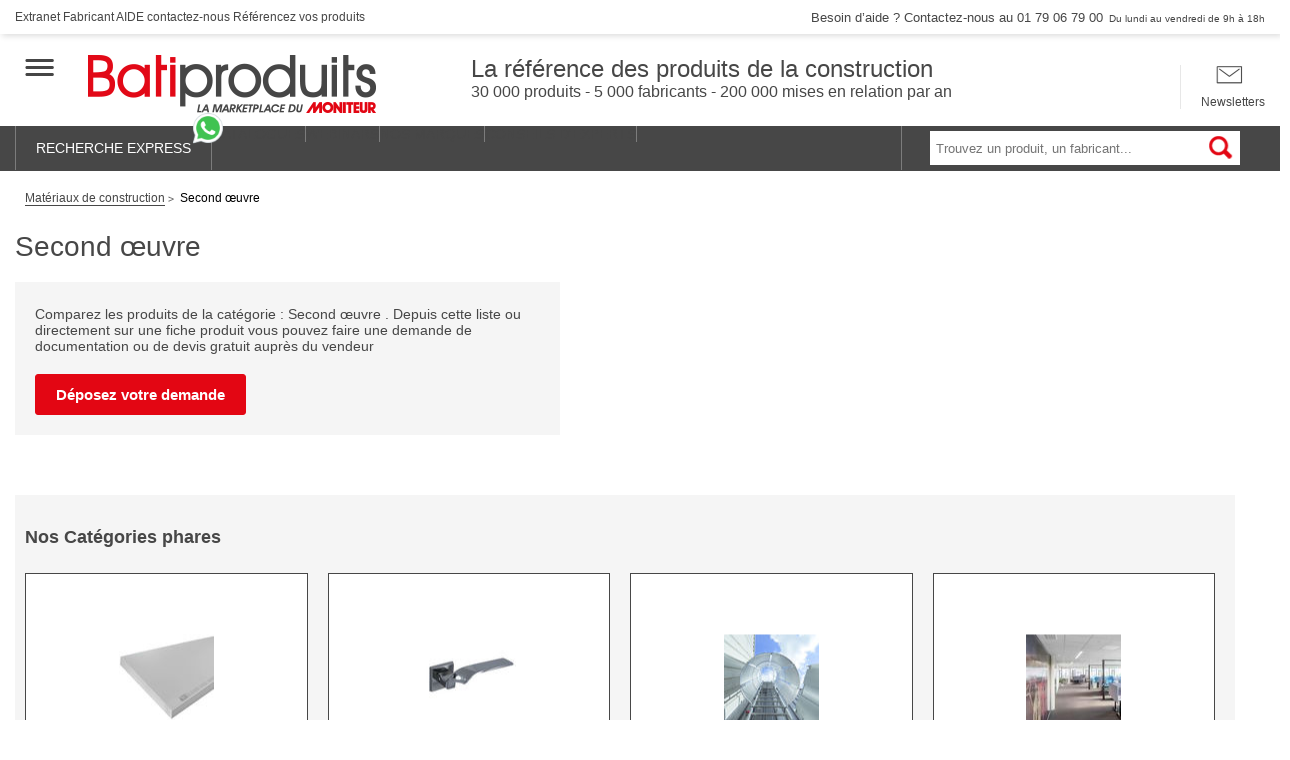

--- FILE ---
content_type: text/html; charset=UTF-8
request_url: https://www.batiproduits.com/liste/produits/second-oeuvre-o753.html
body_size: 46456
content:
<!DOCTYPE html>

<html lang="fr">
<head>
    <script type="didomi/javascript" data-vendor-raw="didomi:google" data-purposes="cookies" async src="https://securepubads.g.doubleclick.net/tag/js/gpt.js"></script>
<meta charset="UTF-8">
    <meta name="description" content="Second œuvre : Devis et documentation pour les produits de la construction et du bâtiment. Faite une demande devis en ligne et recevez jusqu&amp;#039;à 5 devis." />

            <title>Second œuvre - Produits du BTP</title>
    <meta name="viewport" content="width=device-width, initial-scale=1">
<meta http-equiv="X-UA-Compatible" content="IE=edge" /><script type="text/javascript">(window.NREUM||(NREUM={})).init={privacy:{cookies_enabled:true},ajax:{deny_list:["bam.eu01.nr-data.net"]},feature_flags:["soft_nav"],distributed_tracing:{enabled:true}};(window.NREUM||(NREUM={})).loader_config={agentID:"538630437",accountID:"4428302",trustKey:"4340310",xpid:"UAIFWVVTChAFVllTAwgEV1M=",licenseKey:"NRJS-68fadfc0a0de6ab45dc",applicationID:"528149317",browserID:"538630437"};;/*! For license information please see nr-loader-spa-1.308.0.min.js.LICENSE.txt */
(()=>{var e,t,r={384:(e,t,r)=>{"use strict";r.d(t,{NT:()=>a,US:()=>u,Zm:()=>o,bQ:()=>d,dV:()=>c,pV:()=>l});var n=r(6154),i=r(1863),s=r(1910);const a={beacon:"bam.nr-data.net",errorBeacon:"bam.nr-data.net"};function o(){return n.gm.NREUM||(n.gm.NREUM={}),void 0===n.gm.newrelic&&(n.gm.newrelic=n.gm.NREUM),n.gm.NREUM}function c(){let e=o();return e.o||(e.o={ST:n.gm.setTimeout,SI:n.gm.setImmediate||n.gm.setInterval,CT:n.gm.clearTimeout,XHR:n.gm.XMLHttpRequest,REQ:n.gm.Request,EV:n.gm.Event,PR:n.gm.Promise,MO:n.gm.MutationObserver,FETCH:n.gm.fetch,WS:n.gm.WebSocket},(0,s.i)(...Object.values(e.o))),e}function d(e,t){let r=o();r.initializedAgents??={},t.initializedAt={ms:(0,i.t)(),date:new Date},r.initializedAgents[e]=t}function u(e,t){o()[e]=t}function l(){return function(){let e=o();const t=e.info||{};e.info={beacon:a.beacon,errorBeacon:a.errorBeacon,...t}}(),function(){let e=o();const t=e.init||{};e.init={...t}}(),c(),function(){let e=o();const t=e.loader_config||{};e.loader_config={...t}}(),o()}},782:(e,t,r)=>{"use strict";r.d(t,{T:()=>n});const n=r(860).K7.pageViewTiming},860:(e,t,r)=>{"use strict";r.d(t,{$J:()=>u,K7:()=>c,P3:()=>d,XX:()=>i,Yy:()=>o,df:()=>s,qY:()=>n,v4:()=>a});const n="events",i="jserrors",s="browser/blobs",a="rum",o="browser/logs",c={ajax:"ajax",genericEvents:"generic_events",jserrors:i,logging:"logging",metrics:"metrics",pageAction:"page_action",pageViewEvent:"page_view_event",pageViewTiming:"page_view_timing",sessionReplay:"session_replay",sessionTrace:"session_trace",softNav:"soft_navigations",spa:"spa"},d={[c.pageViewEvent]:1,[c.pageViewTiming]:2,[c.metrics]:3,[c.jserrors]:4,[c.spa]:5,[c.ajax]:6,[c.sessionTrace]:7,[c.softNav]:8,[c.sessionReplay]:9,[c.logging]:10,[c.genericEvents]:11},u={[c.pageViewEvent]:a,[c.pageViewTiming]:n,[c.ajax]:n,[c.spa]:n,[c.softNav]:n,[c.metrics]:i,[c.jserrors]:i,[c.sessionTrace]:s,[c.sessionReplay]:s,[c.logging]:o,[c.genericEvents]:"ins"}},944:(e,t,r)=>{"use strict";r.d(t,{R:()=>i});var n=r(3241);function i(e,t){"function"==typeof console.debug&&(console.debug("New Relic Warning: https://github.com/newrelic/newrelic-browser-agent/blob/main/docs/warning-codes.md#".concat(e),t),(0,n.W)({agentIdentifier:null,drained:null,type:"data",name:"warn",feature:"warn",data:{code:e,secondary:t}}))}},993:(e,t,r)=>{"use strict";r.d(t,{A$:()=>s,ET:()=>a,TZ:()=>o,p_:()=>i});var n=r(860);const i={ERROR:"ERROR",WARN:"WARN",INFO:"INFO",DEBUG:"DEBUG",TRACE:"TRACE"},s={OFF:0,ERROR:1,WARN:2,INFO:3,DEBUG:4,TRACE:5},a="log",o=n.K7.logging},1541:(e,t,r)=>{"use strict";r.d(t,{U:()=>i,f:()=>n});const n={MFE:"MFE",BA:"BA"};function i(e,t){if(2!==t?.harvestEndpointVersion)return{};const r=t.agentRef.runtime.appMetadata.agents[0].entityGuid;return e?{"source.id":e.id,"source.name":e.name,"source.type":e.type,"parent.id":e.parent?.id||r,"parent.type":e.parent?.type||n.BA}:{"entity.guid":r,appId:t.agentRef.info.applicationID}}},1687:(e,t,r)=>{"use strict";r.d(t,{Ak:()=>d,Ze:()=>h,x3:()=>u});var n=r(3241),i=r(7836),s=r(3606),a=r(860),o=r(2646);const c={};function d(e,t){const r={staged:!1,priority:a.P3[t]||0};l(e),c[e].get(t)||c[e].set(t,r)}function u(e,t){e&&c[e]&&(c[e].get(t)&&c[e].delete(t),p(e,t,!1),c[e].size&&f(e))}function l(e){if(!e)throw new Error("agentIdentifier required");c[e]||(c[e]=new Map)}function h(e="",t="feature",r=!1){if(l(e),!e||!c[e].get(t)||r)return p(e,t);c[e].get(t).staged=!0,f(e)}function f(e){const t=Array.from(c[e]);t.every(([e,t])=>t.staged)&&(t.sort((e,t)=>e[1].priority-t[1].priority),t.forEach(([t])=>{c[e].delete(t),p(e,t)}))}function p(e,t,r=!0){const a=e?i.ee.get(e):i.ee,c=s.i.handlers;if(!a.aborted&&a.backlog&&c){if((0,n.W)({agentIdentifier:e,type:"lifecycle",name:"drain",feature:t}),r){const e=a.backlog[t],r=c[t];if(r){for(let t=0;e&&t<e.length;++t)g(e[t],r);Object.entries(r).forEach(([e,t])=>{Object.values(t||{}).forEach(t=>{t[0]?.on&&t[0]?.context()instanceof o.y&&t[0].on(e,t[1])})})}}a.isolatedBacklog||delete c[t],a.backlog[t]=null,a.emit("drain-"+t,[])}}function g(e,t){var r=e[1];Object.values(t[r]||{}).forEach(t=>{var r=e[0];if(t[0]===r){var n=t[1],i=e[3],s=e[2];n.apply(i,s)}})}},1738:(e,t,r)=>{"use strict";r.d(t,{U:()=>f,Y:()=>h});var n=r(3241),i=r(9908),s=r(1863),a=r(944),o=r(5701),c=r(3969),d=r(8362),u=r(860),l=r(4261);function h(e,t,r,s){const h=s||r;!h||h[e]&&h[e]!==d.d.prototype[e]||(h[e]=function(){(0,i.p)(c.xV,["API/"+e+"/called"],void 0,u.K7.metrics,r.ee),(0,n.W)({agentIdentifier:r.agentIdentifier,drained:!!o.B?.[r.agentIdentifier],type:"data",name:"api",feature:l.Pl+e,data:{}});try{return t.apply(this,arguments)}catch(e){(0,a.R)(23,e)}})}function f(e,t,r,n,a){const o=e.info;null===r?delete o.jsAttributes[t]:o.jsAttributes[t]=r,(a||null===r)&&(0,i.p)(l.Pl+n,[(0,s.t)(),t,r],void 0,"session",e.ee)}},1741:(e,t,r)=>{"use strict";r.d(t,{W:()=>s});var n=r(944),i=r(4261);class s{#e(e,...t){if(this[e]!==s.prototype[e])return this[e](...t);(0,n.R)(35,e)}addPageAction(e,t){return this.#e(i.hG,e,t)}register(e){return this.#e(i.eY,e)}recordCustomEvent(e,t){return this.#e(i.fF,e,t)}setPageViewName(e,t){return this.#e(i.Fw,e,t)}setCustomAttribute(e,t,r){return this.#e(i.cD,e,t,r)}noticeError(e,t){return this.#e(i.o5,e,t)}setUserId(e,t=!1){return this.#e(i.Dl,e,t)}setApplicationVersion(e){return this.#e(i.nb,e)}setErrorHandler(e){return this.#e(i.bt,e)}addRelease(e,t){return this.#e(i.k6,e,t)}log(e,t){return this.#e(i.$9,e,t)}start(){return this.#e(i.d3)}finished(e){return this.#e(i.BL,e)}recordReplay(){return this.#e(i.CH)}pauseReplay(){return this.#e(i.Tb)}addToTrace(e){return this.#e(i.U2,e)}setCurrentRouteName(e){return this.#e(i.PA,e)}interaction(e){return this.#e(i.dT,e)}wrapLogger(e,t,r){return this.#e(i.Wb,e,t,r)}measure(e,t){return this.#e(i.V1,e,t)}consent(e){return this.#e(i.Pv,e)}}},1863:(e,t,r)=>{"use strict";function n(){return Math.floor(performance.now())}r.d(t,{t:()=>n})},1910:(e,t,r)=>{"use strict";r.d(t,{i:()=>s});var n=r(944);const i=new Map;function s(...e){return e.every(e=>{if(i.has(e))return i.get(e);const t="function"==typeof e?e.toString():"",r=t.includes("[native code]"),s=t.includes("nrWrapper");return r||s||(0,n.R)(64,e?.name||t),i.set(e,r),r})}},2555:(e,t,r)=>{"use strict";r.d(t,{D:()=>o,f:()=>a});var n=r(384),i=r(8122);const s={beacon:n.NT.beacon,errorBeacon:n.NT.errorBeacon,licenseKey:void 0,applicationID:void 0,sa:void 0,queueTime:void 0,applicationTime:void 0,ttGuid:void 0,user:void 0,account:void 0,product:void 0,extra:void 0,jsAttributes:{},userAttributes:void 0,atts:void 0,transactionName:void 0,tNamePlain:void 0};function a(e){try{return!!e.licenseKey&&!!e.errorBeacon&&!!e.applicationID}catch(e){return!1}}const o=e=>(0,i.a)(e,s)},2614:(e,t,r)=>{"use strict";r.d(t,{BB:()=>a,H3:()=>n,g:()=>d,iL:()=>c,tS:()=>o,uh:()=>i,wk:()=>s});const n="NRBA",i="SESSION",s=144e5,a=18e5,o={STARTED:"session-started",PAUSE:"session-pause",RESET:"session-reset",RESUME:"session-resume",UPDATE:"session-update"},c={SAME_TAB:"same-tab",CROSS_TAB:"cross-tab"},d={OFF:0,FULL:1,ERROR:2}},2646:(e,t,r)=>{"use strict";r.d(t,{y:()=>n});class n{constructor(e){this.contextId=e}}},2843:(e,t,r)=>{"use strict";r.d(t,{G:()=>s,u:()=>i});var n=r(3878);function i(e,t=!1,r,i){(0,n.DD)("visibilitychange",function(){if(t)return void("hidden"===document.visibilityState&&e());e(document.visibilityState)},r,i)}function s(e,t,r){(0,n.sp)("pagehide",e,t,r)}},3241:(e,t,r)=>{"use strict";r.d(t,{W:()=>s});var n=r(6154);const i="newrelic";function s(e={}){try{n.gm.dispatchEvent(new CustomEvent(i,{detail:e}))}catch(e){}}},3304:(e,t,r)=>{"use strict";r.d(t,{A:()=>s});var n=r(7836);const i=()=>{const e=new WeakSet;return(t,r)=>{if("object"==typeof r&&null!==r){if(e.has(r))return;e.add(r)}return r}};function s(e){try{return JSON.stringify(e,i())??""}catch(e){try{n.ee.emit("internal-error",[e])}catch(e){}return""}}},3333:(e,t,r)=>{"use strict";r.d(t,{$v:()=>u,TZ:()=>n,Xh:()=>c,Zp:()=>i,kd:()=>d,mq:()=>o,nf:()=>a,qN:()=>s});const n=r(860).K7.genericEvents,i=["auxclick","click","copy","keydown","paste","scrollend"],s=["focus","blur"],a=4,o=1e3,c=2e3,d=["PageAction","UserAction","BrowserPerformance"],u={RESOURCES:"experimental.resources",REGISTER:"register"}},3434:(e,t,r)=>{"use strict";r.d(t,{Jt:()=>s,YM:()=>d});var n=r(7836),i=r(5607);const s="nr@original:".concat(i.W),a=50;var o=Object.prototype.hasOwnProperty,c=!1;function d(e,t){return e||(e=n.ee),r.inPlace=function(e,t,n,i,s){n||(n="");const a="-"===n.charAt(0);for(let o=0;o<t.length;o++){const c=t[o],d=e[c];l(d)||(e[c]=r(d,a?c+n:n,i,c,s))}},r.flag=s,r;function r(t,r,n,c,d){return l(t)?t:(r||(r=""),nrWrapper[s]=t,function(e,t,r){if(Object.defineProperty&&Object.keys)try{return Object.keys(e).forEach(function(r){Object.defineProperty(t,r,{get:function(){return e[r]},set:function(t){return e[r]=t,t}})}),t}catch(e){u([e],r)}for(var n in e)o.call(e,n)&&(t[n]=e[n])}(t,nrWrapper,e),nrWrapper);function nrWrapper(){var s,o,l,h;let f;try{o=this,s=[...arguments],l="function"==typeof n?n(s,o):n||{}}catch(t){u([t,"",[s,o,c],l],e)}i(r+"start",[s,o,c],l,d);const p=performance.now();let g;try{return h=t.apply(o,s),g=performance.now(),h}catch(e){throw g=performance.now(),i(r+"err",[s,o,e],l,d),f=e,f}finally{const e=g-p,t={start:p,end:g,duration:e,isLongTask:e>=a,methodName:c,thrownError:f};t.isLongTask&&i("long-task",[t,o],l,d),i(r+"end",[s,o,h],l,d)}}}function i(r,n,i,s){if(!c||t){var a=c;c=!0;try{e.emit(r,n,i,t,s)}catch(t){u([t,r,n,i],e)}c=a}}}function u(e,t){t||(t=n.ee);try{t.emit("internal-error",e)}catch(e){}}function l(e){return!(e&&"function"==typeof e&&e.apply&&!e[s])}},3606:(e,t,r)=>{"use strict";r.d(t,{i:()=>s});var n=r(9908);s.on=a;var i=s.handlers={};function s(e,t,r,s){a(s||n.d,i,e,t,r)}function a(e,t,r,i,s){s||(s="feature"),e||(e=n.d);var a=t[s]=t[s]||{};(a[r]=a[r]||[]).push([e,i])}},3738:(e,t,r)=>{"use strict";r.d(t,{He:()=>i,Kp:()=>o,Lc:()=>d,Rz:()=>u,TZ:()=>n,bD:()=>s,d3:()=>a,jx:()=>l,sl:()=>h,uP:()=>c});const n=r(860).K7.sessionTrace,i="bstResource",s="resource",a="-start",o="-end",c="fn"+a,d="fn"+o,u="pushState",l=1e3,h=3e4},3785:(e,t,r)=>{"use strict";r.d(t,{R:()=>c,b:()=>d});var n=r(9908),i=r(1863),s=r(860),a=r(3969),o=r(993);function c(e,t,r={},c=o.p_.INFO,d=!0,u,l=(0,i.t)()){(0,n.p)(a.xV,["API/logging/".concat(c.toLowerCase(),"/called")],void 0,s.K7.metrics,e),(0,n.p)(o.ET,[l,t,r,c,d,u],void 0,s.K7.logging,e)}function d(e){return"string"==typeof e&&Object.values(o.p_).some(t=>t===e.toUpperCase().trim())}},3878:(e,t,r)=>{"use strict";function n(e,t){return{capture:e,passive:!1,signal:t}}function i(e,t,r=!1,i){window.addEventListener(e,t,n(r,i))}function s(e,t,r=!1,i){document.addEventListener(e,t,n(r,i))}r.d(t,{DD:()=>s,jT:()=>n,sp:()=>i})},3962:(e,t,r)=>{"use strict";r.d(t,{AM:()=>a,O2:()=>l,OV:()=>s,Qu:()=>h,TZ:()=>c,ih:()=>f,pP:()=>o,t1:()=>u,tC:()=>i,wD:()=>d});var n=r(860);const i=["click","keydown","submit"],s="popstate",a="api",o="initialPageLoad",c=n.K7.softNav,d=5e3,u=500,l={INITIAL_PAGE_LOAD:"",ROUTE_CHANGE:1,UNSPECIFIED:2},h={INTERACTION:1,AJAX:2,CUSTOM_END:3,CUSTOM_TRACER:4},f={IP:"in progress",PF:"pending finish",FIN:"finished",CAN:"cancelled"}},3969:(e,t,r)=>{"use strict";r.d(t,{TZ:()=>n,XG:()=>o,rs:()=>i,xV:()=>a,z_:()=>s});const n=r(860).K7.metrics,i="sm",s="cm",a="storeSupportabilityMetrics",o="storeEventMetrics"},4234:(e,t,r)=>{"use strict";r.d(t,{W:()=>s});var n=r(7836),i=r(1687);class s{constructor(e,t){this.agentIdentifier=e,this.ee=n.ee.get(e),this.featureName=t,this.blocked=!1}deregisterDrain(){(0,i.x3)(this.agentIdentifier,this.featureName)}}},4261:(e,t,r)=>{"use strict";r.d(t,{$9:()=>u,BL:()=>c,CH:()=>p,Dl:()=>R,Fw:()=>w,PA:()=>v,Pl:()=>n,Pv:()=>A,Tb:()=>h,U2:()=>a,V1:()=>E,Wb:()=>T,bt:()=>y,cD:()=>b,d3:()=>x,dT:()=>d,eY:()=>g,fF:()=>f,hG:()=>s,hw:()=>i,k6:()=>o,nb:()=>m,o5:()=>l});const n="api-",i=n+"ixn-",s="addPageAction",a="addToTrace",o="addRelease",c="finished",d="interaction",u="log",l="noticeError",h="pauseReplay",f="recordCustomEvent",p="recordReplay",g="register",m="setApplicationVersion",v="setCurrentRouteName",b="setCustomAttribute",y="setErrorHandler",w="setPageViewName",R="setUserId",x="start",T="wrapLogger",E="measure",A="consent"},5205:(e,t,r)=>{"use strict";r.d(t,{j:()=>S});var n=r(384),i=r(1741);var s=r(2555),a=r(3333);const o=e=>{if(!e||"string"!=typeof e)return!1;try{document.createDocumentFragment().querySelector(e)}catch{return!1}return!0};var c=r(2614),d=r(944),u=r(8122);const l="[data-nr-mask]",h=e=>(0,u.a)(e,(()=>{const e={feature_flags:[],experimental:{allow_registered_children:!1,resources:!1},mask_selector:"*",block_selector:"[data-nr-block]",mask_input_options:{color:!1,date:!1,"datetime-local":!1,email:!1,month:!1,number:!1,range:!1,search:!1,tel:!1,text:!1,time:!1,url:!1,week:!1,textarea:!1,select:!1,password:!0}};return{ajax:{deny_list:void 0,block_internal:!0,enabled:!0,autoStart:!0},api:{get allow_registered_children(){return e.feature_flags.includes(a.$v.REGISTER)||e.experimental.allow_registered_children},set allow_registered_children(t){e.experimental.allow_registered_children=t},duplicate_registered_data:!1},browser_consent_mode:{enabled:!1},distributed_tracing:{enabled:void 0,exclude_newrelic_header:void 0,cors_use_newrelic_header:void 0,cors_use_tracecontext_headers:void 0,allowed_origins:void 0},get feature_flags(){return e.feature_flags},set feature_flags(t){e.feature_flags=t},generic_events:{enabled:!0,autoStart:!0},harvest:{interval:30},jserrors:{enabled:!0,autoStart:!0},logging:{enabled:!0,autoStart:!0},metrics:{enabled:!0,autoStart:!0},obfuscate:void 0,page_action:{enabled:!0},page_view_event:{enabled:!0,autoStart:!0},page_view_timing:{enabled:!0,autoStart:!0},performance:{capture_marks:!1,capture_measures:!1,capture_detail:!0,resources:{get enabled(){return e.feature_flags.includes(a.$v.RESOURCES)||e.experimental.resources},set enabled(t){e.experimental.resources=t},asset_types:[],first_party_domains:[],ignore_newrelic:!0}},privacy:{cookies_enabled:!0},proxy:{assets:void 0,beacon:void 0},session:{expiresMs:c.wk,inactiveMs:c.BB},session_replay:{autoStart:!0,enabled:!1,preload:!1,sampling_rate:10,error_sampling_rate:100,collect_fonts:!1,inline_images:!1,fix_stylesheets:!0,mask_all_inputs:!0,get mask_text_selector(){return e.mask_selector},set mask_text_selector(t){o(t)?e.mask_selector="".concat(t,",").concat(l):""===t||null===t?e.mask_selector=l:(0,d.R)(5,t)},get block_class(){return"nr-block"},get ignore_class(){return"nr-ignore"},get mask_text_class(){return"nr-mask"},get block_selector(){return e.block_selector},set block_selector(t){o(t)?e.block_selector+=",".concat(t):""!==t&&(0,d.R)(6,t)},get mask_input_options(){return e.mask_input_options},set mask_input_options(t){t&&"object"==typeof t?e.mask_input_options={...t,password:!0}:(0,d.R)(7,t)}},session_trace:{enabled:!0,autoStart:!0},soft_navigations:{enabled:!0,autoStart:!0},spa:{enabled:!0,autoStart:!0},ssl:void 0,user_actions:{enabled:!0,elementAttributes:["id","className","tagName","type"]}}})());var f=r(6154),p=r(9324);let g=0;const m={buildEnv:p.F3,distMethod:p.Xs,version:p.xv,originTime:f.WN},v={consented:!1},b={appMetadata:{},get consented(){return this.session?.state?.consent||v.consented},set consented(e){v.consented=e},customTransaction:void 0,denyList:void 0,disabled:!1,harvester:void 0,isolatedBacklog:!1,isRecording:!1,loaderType:void 0,maxBytes:3e4,obfuscator:void 0,onerror:void 0,ptid:void 0,releaseIds:{},session:void 0,timeKeeper:void 0,registeredEntities:[],jsAttributesMetadata:{bytes:0},get harvestCount(){return++g}},y=e=>{const t=(0,u.a)(e,b),r=Object.keys(m).reduce((e,t)=>(e[t]={value:m[t],writable:!1,configurable:!0,enumerable:!0},e),{});return Object.defineProperties(t,r)};var w=r(5701);const R=e=>{const t=e.startsWith("http");e+="/",r.p=t?e:"https://"+e};var x=r(7836),T=r(3241);const E={accountID:void 0,trustKey:void 0,agentID:void 0,licenseKey:void 0,applicationID:void 0,xpid:void 0},A=e=>(0,u.a)(e,E),_=new Set;function S(e,t={},r,a){let{init:o,info:c,loader_config:d,runtime:u={},exposed:l=!0}=t;if(!c){const e=(0,n.pV)();o=e.init,c=e.info,d=e.loader_config}e.init=h(o||{}),e.loader_config=A(d||{}),c.jsAttributes??={},f.bv&&(c.jsAttributes.isWorker=!0),e.info=(0,s.D)(c);const p=e.init,g=[c.beacon,c.errorBeacon];_.has(e.agentIdentifier)||(p.proxy.assets&&(R(p.proxy.assets),g.push(p.proxy.assets)),p.proxy.beacon&&g.push(p.proxy.beacon),e.beacons=[...g],function(e){const t=(0,n.pV)();Object.getOwnPropertyNames(i.W.prototype).forEach(r=>{const n=i.W.prototype[r];if("function"!=typeof n||"constructor"===n)return;let s=t[r];e[r]&&!1!==e.exposed&&"micro-agent"!==e.runtime?.loaderType&&(t[r]=(...t)=>{const n=e[r](...t);return s?s(...t):n})})}(e),(0,n.US)("activatedFeatures",w.B)),u.denyList=[...p.ajax.deny_list||[],...p.ajax.block_internal?g:[]],u.ptid=e.agentIdentifier,u.loaderType=r,e.runtime=y(u),_.has(e.agentIdentifier)||(e.ee=x.ee.get(e.agentIdentifier),e.exposed=l,(0,T.W)({agentIdentifier:e.agentIdentifier,drained:!!w.B?.[e.agentIdentifier],type:"lifecycle",name:"initialize",feature:void 0,data:e.config})),_.add(e.agentIdentifier)}},5270:(e,t,r)=>{"use strict";r.d(t,{Aw:()=>a,SR:()=>s,rF:()=>o});var n=r(384),i=r(7767);function s(e){return!!(0,n.dV)().o.MO&&(0,i.V)(e)&&!0===e?.session_trace.enabled}function a(e){return!0===e?.session_replay.preload&&s(e)}function o(e,t){try{if("string"==typeof t?.type){if("password"===t.type.toLowerCase())return"*".repeat(e?.length||0);if(void 0!==t?.dataset?.nrUnmask||t?.classList?.contains("nr-unmask"))return e}}catch(e){}return"string"==typeof e?e.replace(/[\S]/g,"*"):"*".repeat(e?.length||0)}},5289:(e,t,r)=>{"use strict";r.d(t,{GG:()=>a,Qr:()=>c,sB:()=>o});var n=r(3878),i=r(6389);function s(){return"undefined"==typeof document||"complete"===document.readyState}function a(e,t){if(s())return e();const r=(0,i.J)(e),a=setInterval(()=>{s()&&(clearInterval(a),r())},500);(0,n.sp)("load",r,t)}function o(e){if(s())return e();(0,n.DD)("DOMContentLoaded",e)}function c(e){if(s())return e();(0,n.sp)("popstate",e)}},5607:(e,t,r)=>{"use strict";r.d(t,{W:()=>n});const n=(0,r(9566).bz)()},5701:(e,t,r)=>{"use strict";r.d(t,{B:()=>s,t:()=>a});var n=r(3241);const i=new Set,s={};function a(e,t){const r=t.agentIdentifier;s[r]??={},e&&"object"==typeof e&&(i.has(r)||(t.ee.emit("rumresp",[e]),s[r]=e,i.add(r),(0,n.W)({agentIdentifier:r,loaded:!0,drained:!0,type:"lifecycle",name:"load",feature:void 0,data:e})))}},6154:(e,t,r)=>{"use strict";r.d(t,{OF:()=>d,RI:()=>i,WN:()=>h,bv:()=>s,eN:()=>f,gm:()=>a,lR:()=>l,m:()=>c,mw:()=>o,sb:()=>u});var n=r(1863);const i="undefined"!=typeof window&&!!window.document,s="undefined"!=typeof WorkerGlobalScope&&("undefined"!=typeof self&&self instanceof WorkerGlobalScope&&self.navigator instanceof WorkerNavigator||"undefined"!=typeof globalThis&&globalThis instanceof WorkerGlobalScope&&globalThis.navigator instanceof WorkerNavigator),a=i?window:"undefined"!=typeof WorkerGlobalScope&&("undefined"!=typeof self&&self instanceof WorkerGlobalScope&&self||"undefined"!=typeof globalThis&&globalThis instanceof WorkerGlobalScope&&globalThis),o=Boolean("hidden"===a?.document?.visibilityState),c=""+a?.location,d=/iPad|iPhone|iPod/.test(a.navigator?.userAgent),u=d&&"undefined"==typeof SharedWorker,l=(()=>{const e=a.navigator?.userAgent?.match(/Firefox[/\s](\d+\.\d+)/);return Array.isArray(e)&&e.length>=2?+e[1]:0})(),h=Date.now()-(0,n.t)(),f=()=>"undefined"!=typeof PerformanceNavigationTiming&&a?.performance?.getEntriesByType("navigation")?.[0]?.responseStart},6344:(e,t,r)=>{"use strict";r.d(t,{BB:()=>u,Qb:()=>l,TZ:()=>i,Ug:()=>a,Vh:()=>s,_s:()=>o,bc:()=>d,yP:()=>c});var n=r(2614);const i=r(860).K7.sessionReplay,s="errorDuringReplay",a=.12,o={DomContentLoaded:0,Load:1,FullSnapshot:2,IncrementalSnapshot:3,Meta:4,Custom:5},c={[n.g.ERROR]:15e3,[n.g.FULL]:3e5,[n.g.OFF]:0},d={RESET:{message:"Session was reset",sm:"Reset"},IMPORT:{message:"Recorder failed to import",sm:"Import"},TOO_MANY:{message:"429: Too Many Requests",sm:"Too-Many"},TOO_BIG:{message:"Payload was too large",sm:"Too-Big"},CROSS_TAB:{message:"Session Entity was set to OFF on another tab",sm:"Cross-Tab"},ENTITLEMENTS:{message:"Session Replay is not allowed and will not be started",sm:"Entitlement"}},u=5e3,l={API:"api",RESUME:"resume",SWITCH_TO_FULL:"switchToFull",INITIALIZE:"initialize",PRELOAD:"preload"}},6389:(e,t,r)=>{"use strict";function n(e,t=500,r={}){const n=r?.leading||!1;let i;return(...r)=>{n&&void 0===i&&(e.apply(this,r),i=setTimeout(()=>{i=clearTimeout(i)},t)),n||(clearTimeout(i),i=setTimeout(()=>{e.apply(this,r)},t))}}function i(e){let t=!1;return(...r)=>{t||(t=!0,e.apply(this,r))}}r.d(t,{J:()=>i,s:()=>n})},6630:(e,t,r)=>{"use strict";r.d(t,{T:()=>n});const n=r(860).K7.pageViewEvent},6774:(e,t,r)=>{"use strict";r.d(t,{T:()=>n});const n=r(860).K7.jserrors},7295:(e,t,r)=>{"use strict";r.d(t,{Xv:()=>a,gX:()=>i,iW:()=>s});var n=[];function i(e){if(!e||s(e))return!1;if(0===n.length)return!0;if("*"===n[0].hostname)return!1;for(var t=0;t<n.length;t++){var r=n[t];if(r.hostname.test(e.hostname)&&r.pathname.test(e.pathname))return!1}return!0}function s(e){return void 0===e.hostname}function a(e){if(n=[],e&&e.length)for(var t=0;t<e.length;t++){let r=e[t];if(!r)continue;if("*"===r)return void(n=[{hostname:"*"}]);0===r.indexOf("http://")?r=r.substring(7):0===r.indexOf("https://")&&(r=r.substring(8));const i=r.indexOf("/");let s,a;i>0?(s=r.substring(0,i),a=r.substring(i)):(s=r,a="*");let[c]=s.split(":");n.push({hostname:o(c),pathname:o(a,!0)})}}function o(e,t=!1){const r=e.replace(/[.+?^${}()|[\]\\]/g,e=>"\\"+e).replace(/\*/g,".*?");return new RegExp((t?"^":"")+r+"$")}},7485:(e,t,r)=>{"use strict";r.d(t,{D:()=>i});var n=r(6154);function i(e){if(0===(e||"").indexOf("data:"))return{protocol:"data"};try{const t=new URL(e,location.href),r={port:t.port,hostname:t.hostname,pathname:t.pathname,search:t.search,protocol:t.protocol.slice(0,t.protocol.indexOf(":")),sameOrigin:t.protocol===n.gm?.location?.protocol&&t.host===n.gm?.location?.host};return r.port&&""!==r.port||("http:"===t.protocol&&(r.port="80"),"https:"===t.protocol&&(r.port="443")),r.pathname&&""!==r.pathname?r.pathname.startsWith("/")||(r.pathname="/".concat(r.pathname)):r.pathname="/",r}catch(e){return{}}}},7699:(e,t,r)=>{"use strict";r.d(t,{It:()=>s,KC:()=>o,No:()=>i,qh:()=>a});var n=r(860);const i=16e3,s=1e6,a="SESSION_ERROR",o={[n.K7.logging]:!0,[n.K7.genericEvents]:!1,[n.K7.jserrors]:!1,[n.K7.ajax]:!1}},7767:(e,t,r)=>{"use strict";r.d(t,{V:()=>i});var n=r(6154);const i=e=>n.RI&&!0===e?.privacy.cookies_enabled},7836:(e,t,r)=>{"use strict";r.d(t,{P:()=>o,ee:()=>c});var n=r(384),i=r(8990),s=r(2646),a=r(5607);const o="nr@context:".concat(a.W),c=function e(t,r){var n={},a={},u={},l=!1;try{l=16===r.length&&d.initializedAgents?.[r]?.runtime.isolatedBacklog}catch(e){}var h={on:p,addEventListener:p,removeEventListener:function(e,t){var r=n[e];if(!r)return;for(var i=0;i<r.length;i++)r[i]===t&&r.splice(i,1)},emit:function(e,r,n,i,s){!1!==s&&(s=!0);if(c.aborted&&!i)return;t&&s&&t.emit(e,r,n);var o=f(n);g(e).forEach(e=>{e.apply(o,r)});var d=v()[a[e]];d&&d.push([h,e,r,o]);return o},get:m,listeners:g,context:f,buffer:function(e,t){const r=v();if(t=t||"feature",h.aborted)return;Object.entries(e||{}).forEach(([e,n])=>{a[n]=t,t in r||(r[t]=[])})},abort:function(){h._aborted=!0,Object.keys(h.backlog).forEach(e=>{delete h.backlog[e]})},isBuffering:function(e){return!!v()[a[e]]},debugId:r,backlog:l?{}:t&&"object"==typeof t.backlog?t.backlog:{},isolatedBacklog:l};return Object.defineProperty(h,"aborted",{get:()=>{let e=h._aborted||!1;return e||(t&&(e=t.aborted),e)}}),h;function f(e){return e&&e instanceof s.y?e:e?(0,i.I)(e,o,()=>new s.y(o)):new s.y(o)}function p(e,t){n[e]=g(e).concat(t)}function g(e){return n[e]||[]}function m(t){return u[t]=u[t]||e(h,t)}function v(){return h.backlog}}(void 0,"globalEE"),d=(0,n.Zm)();d.ee||(d.ee=c)},8122:(e,t,r)=>{"use strict";r.d(t,{a:()=>i});var n=r(944);function i(e,t){try{if(!e||"object"!=typeof e)return(0,n.R)(3);if(!t||"object"!=typeof t)return(0,n.R)(4);const r=Object.create(Object.getPrototypeOf(t),Object.getOwnPropertyDescriptors(t)),s=0===Object.keys(r).length?e:r;for(let a in s)if(void 0!==e[a])try{if(null===e[a]){r[a]=null;continue}Array.isArray(e[a])&&Array.isArray(t[a])?r[a]=Array.from(new Set([...e[a],...t[a]])):"object"==typeof e[a]&&"object"==typeof t[a]?r[a]=i(e[a],t[a]):r[a]=e[a]}catch(e){r[a]||(0,n.R)(1,e)}return r}catch(e){(0,n.R)(2,e)}}},8139:(e,t,r)=>{"use strict";r.d(t,{u:()=>h});var n=r(7836),i=r(3434),s=r(8990),a=r(6154);const o={},c=a.gm.XMLHttpRequest,d="addEventListener",u="removeEventListener",l="nr@wrapped:".concat(n.P);function h(e){var t=function(e){return(e||n.ee).get("events")}(e);if(o[t.debugId]++)return t;o[t.debugId]=1;var r=(0,i.YM)(t,!0);function h(e){r.inPlace(e,[d,u],"-",p)}function p(e,t){return e[1]}return"getPrototypeOf"in Object&&(a.RI&&f(document,h),c&&f(c.prototype,h),f(a.gm,h)),t.on(d+"-start",function(e,t){var n=e[1];if(null!==n&&("function"==typeof n||"object"==typeof n)&&"newrelic"!==e[0]){var i=(0,s.I)(n,l,function(){var e={object:function(){if("function"!=typeof n.handleEvent)return;return n.handleEvent.apply(n,arguments)},function:n}[typeof n];return e?r(e,"fn-",null,e.name||"anonymous"):n});this.wrapped=e[1]=i}}),t.on(u+"-start",function(e){e[1]=this.wrapped||e[1]}),t}function f(e,t,...r){let n=e;for(;"object"==typeof n&&!Object.prototype.hasOwnProperty.call(n,d);)n=Object.getPrototypeOf(n);n&&t(n,...r)}},8362:(e,t,r)=>{"use strict";r.d(t,{d:()=>s});var n=r(9566),i=r(1741);class s extends i.W{agentIdentifier=(0,n.LA)(16)}},8374:(e,t,r)=>{r.nc=(()=>{try{return document?.currentScript?.nonce}catch(e){}return""})()},8990:(e,t,r)=>{"use strict";r.d(t,{I:()=>i});var n=Object.prototype.hasOwnProperty;function i(e,t,r){if(n.call(e,t))return e[t];var i=r();if(Object.defineProperty&&Object.keys)try{return Object.defineProperty(e,t,{value:i,writable:!0,enumerable:!1}),i}catch(e){}return e[t]=i,i}},9119:(e,t,r)=>{"use strict";r.d(t,{L:()=>s});var n=/([^?#]*)[^#]*(#[^?]*|$).*/,i=/([^?#]*)().*/;function s(e,t){return e?e.replace(t?n:i,"$1$2"):e}},9300:(e,t,r)=>{"use strict";r.d(t,{T:()=>n});const n=r(860).K7.ajax},9324:(e,t,r)=>{"use strict";r.d(t,{AJ:()=>a,F3:()=>i,Xs:()=>s,Yq:()=>o,xv:()=>n});const n="1.308.0",i="PROD",s="CDN",a="@newrelic/rrweb",o="1.0.1"},9566:(e,t,r)=>{"use strict";r.d(t,{LA:()=>o,ZF:()=>c,bz:()=>a,el:()=>d});var n=r(6154);const i="xxxxxxxx-xxxx-4xxx-yxxx-xxxxxxxxxxxx";function s(e,t){return e?15&e[t]:16*Math.random()|0}function a(){const e=n.gm?.crypto||n.gm?.msCrypto;let t,r=0;return e&&e.getRandomValues&&(t=e.getRandomValues(new Uint8Array(30))),i.split("").map(e=>"x"===e?s(t,r++).toString(16):"y"===e?(3&s()|8).toString(16):e).join("")}function o(e){const t=n.gm?.crypto||n.gm?.msCrypto;let r,i=0;t&&t.getRandomValues&&(r=t.getRandomValues(new Uint8Array(e)));const a=[];for(var o=0;o<e;o++)a.push(s(r,i++).toString(16));return a.join("")}function c(){return o(16)}function d(){return o(32)}},9908:(e,t,r)=>{"use strict";r.d(t,{d:()=>n,p:()=>i});var n=r(7836).ee.get("handle");function i(e,t,r,i,s){s?(s.buffer([e],i),s.emit(e,t,r)):(n.buffer([e],i),n.emit(e,t,r))}}},n={};function i(e){var t=n[e];if(void 0!==t)return t.exports;var s=n[e]={exports:{}};return r[e](s,s.exports,i),s.exports}i.m=r,i.d=(e,t)=>{for(var r in t)i.o(t,r)&&!i.o(e,r)&&Object.defineProperty(e,r,{enumerable:!0,get:t[r]})},i.f={},i.e=e=>Promise.all(Object.keys(i.f).reduce((t,r)=>(i.f[r](e,t),t),[])),i.u=e=>({212:"nr-spa-compressor",249:"nr-spa-recorder",478:"nr-spa"}[e]+"-1.308.0.min.js"),i.o=(e,t)=>Object.prototype.hasOwnProperty.call(e,t),e={},t="NRBA-1.308.0.PROD:",i.l=(r,n,s,a)=>{if(e[r])e[r].push(n);else{var o,c;if(void 0!==s)for(var d=document.getElementsByTagName("script"),u=0;u<d.length;u++){var l=d[u];if(l.getAttribute("src")==r||l.getAttribute("data-webpack")==t+s){o=l;break}}if(!o){c=!0;var h={478:"sha512-RSfSVnmHk59T/uIPbdSE0LPeqcEdF4/+XhfJdBuccH5rYMOEZDhFdtnh6X6nJk7hGpzHd9Ujhsy7lZEz/ORYCQ==",249:"sha512-ehJXhmntm85NSqW4MkhfQqmeKFulra3klDyY0OPDUE+sQ3GokHlPh1pmAzuNy//3j4ac6lzIbmXLvGQBMYmrkg==",212:"sha512-B9h4CR46ndKRgMBcK+j67uSR2RCnJfGefU+A7FrgR/k42ovXy5x/MAVFiSvFxuVeEk/pNLgvYGMp1cBSK/G6Fg=="};(o=document.createElement("script")).charset="utf-8",i.nc&&o.setAttribute("nonce",i.nc),o.setAttribute("data-webpack",t+s),o.src=r,0!==o.src.indexOf(window.location.origin+"/")&&(o.crossOrigin="anonymous"),h[a]&&(o.integrity=h[a])}e[r]=[n];var f=(t,n)=>{o.onerror=o.onload=null,clearTimeout(p);var i=e[r];if(delete e[r],o.parentNode&&o.parentNode.removeChild(o),i&&i.forEach(e=>e(n)),t)return t(n)},p=setTimeout(f.bind(null,void 0,{type:"timeout",target:o}),12e4);o.onerror=f.bind(null,o.onerror),o.onload=f.bind(null,o.onload),c&&document.head.appendChild(o)}},i.r=e=>{"undefined"!=typeof Symbol&&Symbol.toStringTag&&Object.defineProperty(e,Symbol.toStringTag,{value:"Module"}),Object.defineProperty(e,"__esModule",{value:!0})},i.p="https://js-agent.newrelic.com/",(()=>{var e={38:0,788:0};i.f.j=(t,r)=>{var n=i.o(e,t)?e[t]:void 0;if(0!==n)if(n)r.push(n[2]);else{var s=new Promise((r,i)=>n=e[t]=[r,i]);r.push(n[2]=s);var a=i.p+i.u(t),o=new Error;i.l(a,r=>{if(i.o(e,t)&&(0!==(n=e[t])&&(e[t]=void 0),n)){var s=r&&("load"===r.type?"missing":r.type),a=r&&r.target&&r.target.src;o.message="Loading chunk "+t+" failed: ("+s+": "+a+")",o.name="ChunkLoadError",o.type=s,o.request=a,n[1](o)}},"chunk-"+t,t)}};var t=(t,r)=>{var n,s,[a,o,c]=r,d=0;if(a.some(t=>0!==e[t])){for(n in o)i.o(o,n)&&(i.m[n]=o[n]);if(c)c(i)}for(t&&t(r);d<a.length;d++)s=a[d],i.o(e,s)&&e[s]&&e[s][0](),e[s]=0},r=self["webpackChunk:NRBA-1.308.0.PROD"]=self["webpackChunk:NRBA-1.308.0.PROD"]||[];r.forEach(t.bind(null,0)),r.push=t.bind(null,r.push.bind(r))})(),(()=>{"use strict";i(8374);var e=i(8362),t=i(860);const r=Object.values(t.K7);var n=i(5205);var s=i(9908),a=i(1863),o=i(4261),c=i(1738);var d=i(1687),u=i(4234),l=i(5289),h=i(6154),f=i(944),p=i(5270),g=i(7767),m=i(6389),v=i(7699);class b extends u.W{constructor(e,t){super(e.agentIdentifier,t),this.agentRef=e,this.abortHandler=void 0,this.featAggregate=void 0,this.loadedSuccessfully=void 0,this.onAggregateImported=new Promise(e=>{this.loadedSuccessfully=e}),this.deferred=Promise.resolve(),!1===e.init[this.featureName].autoStart?this.deferred=new Promise((t,r)=>{this.ee.on("manual-start-all",(0,m.J)(()=>{(0,d.Ak)(e.agentIdentifier,this.featureName),t()}))}):(0,d.Ak)(e.agentIdentifier,t)}importAggregator(e,t,r={}){if(this.featAggregate)return;const n=async()=>{let n;await this.deferred;try{if((0,g.V)(e.init)){const{setupAgentSession:t}=await i.e(478).then(i.bind(i,8766));n=t(e)}}catch(e){(0,f.R)(20,e),this.ee.emit("internal-error",[e]),(0,s.p)(v.qh,[e],void 0,this.featureName,this.ee)}try{if(!this.#t(this.featureName,n,e.init))return(0,d.Ze)(this.agentIdentifier,this.featureName),void this.loadedSuccessfully(!1);const{Aggregate:i}=await t();this.featAggregate=new i(e,r),e.runtime.harvester.initializedAggregates.push(this.featAggregate),this.loadedSuccessfully(!0)}catch(e){(0,f.R)(34,e),this.abortHandler?.(),(0,d.Ze)(this.agentIdentifier,this.featureName,!0),this.loadedSuccessfully(!1),this.ee&&this.ee.abort()}};h.RI?(0,l.GG)(()=>n(),!0):n()}#t(e,r,n){if(this.blocked)return!1;switch(e){case t.K7.sessionReplay:return(0,p.SR)(n)&&!!r;case t.K7.sessionTrace:return!!r;default:return!0}}}var y=i(6630),w=i(2614),R=i(3241);class x extends b{static featureName=y.T;constructor(e){var t;super(e,y.T),this.setupInspectionEvents(e.agentIdentifier),t=e,(0,c.Y)(o.Fw,function(e,r){"string"==typeof e&&("/"!==e.charAt(0)&&(e="/"+e),t.runtime.customTransaction=(r||"http://custom.transaction")+e,(0,s.p)(o.Pl+o.Fw,[(0,a.t)()],void 0,void 0,t.ee))},t),this.importAggregator(e,()=>i.e(478).then(i.bind(i,2467)))}setupInspectionEvents(e){const t=(t,r)=>{t&&(0,R.W)({agentIdentifier:e,timeStamp:t.timeStamp,loaded:"complete"===t.target.readyState,type:"window",name:r,data:t.target.location+""})};(0,l.sB)(e=>{t(e,"DOMContentLoaded")}),(0,l.GG)(e=>{t(e,"load")}),(0,l.Qr)(e=>{t(e,"navigate")}),this.ee.on(w.tS.UPDATE,(t,r)=>{(0,R.W)({agentIdentifier:e,type:"lifecycle",name:"session",data:r})})}}var T=i(384);class E extends e.d{constructor(e){var t;(super(),h.gm)?(this.features={},(0,T.bQ)(this.agentIdentifier,this),this.desiredFeatures=new Set(e.features||[]),this.desiredFeatures.add(x),(0,n.j)(this,e,e.loaderType||"agent"),t=this,(0,c.Y)(o.cD,function(e,r,n=!1){if("string"==typeof e){if(["string","number","boolean"].includes(typeof r)||null===r)return(0,c.U)(t,e,r,o.cD,n);(0,f.R)(40,typeof r)}else(0,f.R)(39,typeof e)},t),function(e){(0,c.Y)(o.Dl,function(t,r=!1){if("string"!=typeof t&&null!==t)return void(0,f.R)(41,typeof t);const n=e.info.jsAttributes["enduser.id"];r&&null!=n&&n!==t?(0,s.p)(o.Pl+"setUserIdAndResetSession",[t],void 0,"session",e.ee):(0,c.U)(e,"enduser.id",t,o.Dl,!0)},e)}(this),function(e){(0,c.Y)(o.nb,function(t){if("string"==typeof t||null===t)return(0,c.U)(e,"application.version",t,o.nb,!1);(0,f.R)(42,typeof t)},e)}(this),function(e){(0,c.Y)(o.d3,function(){e.ee.emit("manual-start-all")},e)}(this),function(e){(0,c.Y)(o.Pv,function(t=!0){if("boolean"==typeof t){if((0,s.p)(o.Pl+o.Pv,[t],void 0,"session",e.ee),e.runtime.consented=t,t){const t=e.features.page_view_event;t.onAggregateImported.then(e=>{const r=t.featAggregate;e&&!r.sentRum&&r.sendRum()})}}else(0,f.R)(65,typeof t)},e)}(this),this.run()):(0,f.R)(21)}get config(){return{info:this.info,init:this.init,loader_config:this.loader_config,runtime:this.runtime}}get api(){return this}run(){try{const e=function(e){const t={};return r.forEach(r=>{t[r]=!!e[r]?.enabled}),t}(this.init),n=[...this.desiredFeatures];n.sort((e,r)=>t.P3[e.featureName]-t.P3[r.featureName]),n.forEach(r=>{if(!e[r.featureName]&&r.featureName!==t.K7.pageViewEvent)return;if(r.featureName===t.K7.spa)return void(0,f.R)(67);const n=function(e){switch(e){case t.K7.ajax:return[t.K7.jserrors];case t.K7.sessionTrace:return[t.K7.ajax,t.K7.pageViewEvent];case t.K7.sessionReplay:return[t.K7.sessionTrace];case t.K7.pageViewTiming:return[t.K7.pageViewEvent];default:return[]}}(r.featureName).filter(e=>!(e in this.features));n.length>0&&(0,f.R)(36,{targetFeature:r.featureName,missingDependencies:n}),this.features[r.featureName]=new r(this)})}catch(e){(0,f.R)(22,e);for(const e in this.features)this.features[e].abortHandler?.();const t=(0,T.Zm)();delete t.initializedAgents[this.agentIdentifier]?.features,delete this.sharedAggregator;return t.ee.get(this.agentIdentifier).abort(),!1}}}var A=i(2843),_=i(782);class S extends b{static featureName=_.T;constructor(e){super(e,_.T),h.RI&&((0,A.u)(()=>(0,s.p)("docHidden",[(0,a.t)()],void 0,_.T,this.ee),!0),(0,A.G)(()=>(0,s.p)("winPagehide",[(0,a.t)()],void 0,_.T,this.ee)),this.importAggregator(e,()=>i.e(478).then(i.bind(i,9917))))}}var O=i(3969);class I extends b{static featureName=O.TZ;constructor(e){super(e,O.TZ),h.RI&&document.addEventListener("securitypolicyviolation",e=>{(0,s.p)(O.xV,["Generic/CSPViolation/Detected"],void 0,this.featureName,this.ee)}),this.importAggregator(e,()=>i.e(478).then(i.bind(i,6555)))}}var N=i(6774),P=i(3878),k=i(3304);class D{constructor(e,t,r,n,i){this.name="UncaughtError",this.message="string"==typeof e?e:(0,k.A)(e),this.sourceURL=t,this.line=r,this.column=n,this.__newrelic=i}}function C(e){return M(e)?e:new D(void 0!==e?.message?e.message:e,e?.filename||e?.sourceURL,e?.lineno||e?.line,e?.colno||e?.col,e?.__newrelic,e?.cause)}function j(e){const t="Unhandled Promise Rejection: ";if(!e?.reason)return;if(M(e.reason)){try{e.reason.message.startsWith(t)||(e.reason.message=t+e.reason.message)}catch(e){}return C(e.reason)}const r=C(e.reason);return(r.message||"").startsWith(t)||(r.message=t+r.message),r}function L(e){if(e.error instanceof SyntaxError&&!/:\d+$/.test(e.error.stack?.trim())){const t=new D(e.message,e.filename,e.lineno,e.colno,e.error.__newrelic,e.cause);return t.name=SyntaxError.name,t}return M(e.error)?e.error:C(e)}function M(e){return e instanceof Error&&!!e.stack}function H(e,r,n,i,o=(0,a.t)()){"string"==typeof e&&(e=new Error(e)),(0,s.p)("err",[e,o,!1,r,n.runtime.isRecording,void 0,i],void 0,t.K7.jserrors,n.ee),(0,s.p)("uaErr",[],void 0,t.K7.genericEvents,n.ee)}var B=i(1541),K=i(993),W=i(3785);function U(e,{customAttributes:t={},level:r=K.p_.INFO}={},n,i,s=(0,a.t)()){(0,W.R)(n.ee,e,t,r,!1,i,s)}function F(e,r,n,i,c=(0,a.t)()){(0,s.p)(o.Pl+o.hG,[c,e,r,i],void 0,t.K7.genericEvents,n.ee)}function V(e,r,n,i,c=(0,a.t)()){const{start:d,end:u,customAttributes:l}=r||{},h={customAttributes:l||{}};if("object"!=typeof h.customAttributes||"string"!=typeof e||0===e.length)return void(0,f.R)(57);const p=(e,t)=>null==e?t:"number"==typeof e?e:e instanceof PerformanceMark?e.startTime:Number.NaN;if(h.start=p(d,0),h.end=p(u,c),Number.isNaN(h.start)||Number.isNaN(h.end))(0,f.R)(57);else{if(h.duration=h.end-h.start,!(h.duration<0))return(0,s.p)(o.Pl+o.V1,[h,e,i],void 0,t.K7.genericEvents,n.ee),h;(0,f.R)(58)}}function G(e,r={},n,i,c=(0,a.t)()){(0,s.p)(o.Pl+o.fF,[c,e,r,i],void 0,t.K7.genericEvents,n.ee)}function z(e){(0,c.Y)(o.eY,function(t){return Y(e,t)},e)}function Y(e,r,n){(0,f.R)(54,"newrelic.register"),r||={},r.type=B.f.MFE,r.licenseKey||=e.info.licenseKey,r.blocked=!1,r.parent=n||{},Array.isArray(r.tags)||(r.tags=[]);const i={};r.tags.forEach(e=>{"name"!==e&&"id"!==e&&(i["source.".concat(e)]=!0)}),r.isolated??=!0;let o=()=>{};const c=e.runtime.registeredEntities;if(!r.isolated){const e=c.find(({metadata:{target:{id:e}}})=>e===r.id&&!r.isolated);if(e)return e}const d=e=>{r.blocked=!0,o=e};function u(e){return"string"==typeof e&&!!e.trim()&&e.trim().length<501||"number"==typeof e}e.init.api.allow_registered_children||d((0,m.J)(()=>(0,f.R)(55))),u(r.id)&&u(r.name)||d((0,m.J)(()=>(0,f.R)(48,r)));const l={addPageAction:(t,n={})=>g(F,[t,{...i,...n},e],r),deregister:()=>{d((0,m.J)(()=>(0,f.R)(68)))},log:(t,n={})=>g(U,[t,{...n,customAttributes:{...i,...n.customAttributes||{}}},e],r),measure:(t,n={})=>g(V,[t,{...n,customAttributes:{...i,...n.customAttributes||{}}},e],r),noticeError:(t,n={})=>g(H,[t,{...i,...n},e],r),register:(t={})=>g(Y,[e,t],l.metadata.target),recordCustomEvent:(t,n={})=>g(G,[t,{...i,...n},e],r),setApplicationVersion:e=>p("application.version",e),setCustomAttribute:(e,t)=>p(e,t),setUserId:e=>p("enduser.id",e),metadata:{customAttributes:i,target:r}},h=()=>(r.blocked&&o(),r.blocked);h()||c.push(l);const p=(e,t)=>{h()||(i[e]=t)},g=(r,n,i)=>{if(h())return;const o=(0,a.t)();(0,s.p)(O.xV,["API/register/".concat(r.name,"/called")],void 0,t.K7.metrics,e.ee);try{if(e.init.api.duplicate_registered_data&&"register"!==r.name){let e=n;if(n[1]instanceof Object){const t={"child.id":i.id,"child.type":i.type};e="customAttributes"in n[1]?[n[0],{...n[1],customAttributes:{...n[1].customAttributes,...t}},...n.slice(2)]:[n[0],{...n[1],...t},...n.slice(2)]}r(...e,void 0,o)}return r(...n,i,o)}catch(e){(0,f.R)(50,e)}};return l}class Z extends b{static featureName=N.T;constructor(e){var t;super(e,N.T),t=e,(0,c.Y)(o.o5,(e,r)=>H(e,r,t),t),function(e){(0,c.Y)(o.bt,function(t){e.runtime.onerror=t},e)}(e),function(e){let t=0;(0,c.Y)(o.k6,function(e,r){++t>10||(this.runtime.releaseIds[e.slice(-200)]=(""+r).slice(-200))},e)}(e),z(e);try{this.removeOnAbort=new AbortController}catch(e){}this.ee.on("internal-error",(t,r)=>{this.abortHandler&&(0,s.p)("ierr",[C(t),(0,a.t)(),!0,{},e.runtime.isRecording,r],void 0,this.featureName,this.ee)}),h.gm.addEventListener("unhandledrejection",t=>{this.abortHandler&&(0,s.p)("err",[j(t),(0,a.t)(),!1,{unhandledPromiseRejection:1},e.runtime.isRecording],void 0,this.featureName,this.ee)},(0,P.jT)(!1,this.removeOnAbort?.signal)),h.gm.addEventListener("error",t=>{this.abortHandler&&(0,s.p)("err",[L(t),(0,a.t)(),!1,{},e.runtime.isRecording],void 0,this.featureName,this.ee)},(0,P.jT)(!1,this.removeOnAbort?.signal)),this.abortHandler=this.#r,this.importAggregator(e,()=>i.e(478).then(i.bind(i,2176)))}#r(){this.removeOnAbort?.abort(),this.abortHandler=void 0}}var q=i(8990);let X=1;function J(e){const t=typeof e;return!e||"object"!==t&&"function"!==t?-1:e===h.gm?0:(0,q.I)(e,"nr@id",function(){return X++})}function Q(e){if("string"==typeof e&&e.length)return e.length;if("object"==typeof e){if("undefined"!=typeof ArrayBuffer&&e instanceof ArrayBuffer&&e.byteLength)return e.byteLength;if("undefined"!=typeof Blob&&e instanceof Blob&&e.size)return e.size;if(!("undefined"!=typeof FormData&&e instanceof FormData))try{return(0,k.A)(e).length}catch(e){return}}}var ee=i(8139),te=i(7836),re=i(3434);const ne={},ie=["open","send"];function se(e){var t=e||te.ee;const r=function(e){return(e||te.ee).get("xhr")}(t);if(void 0===h.gm.XMLHttpRequest)return r;if(ne[r.debugId]++)return r;ne[r.debugId]=1,(0,ee.u)(t);var n=(0,re.YM)(r),i=h.gm.XMLHttpRequest,s=h.gm.MutationObserver,a=h.gm.Promise,o=h.gm.setInterval,c="readystatechange",d=["onload","onerror","onabort","onloadstart","onloadend","onprogress","ontimeout"],u=[],l=h.gm.XMLHttpRequest=function(e){const t=new i(e),s=r.context(t);try{r.emit("new-xhr",[t],s),t.addEventListener(c,(a=s,function(){var e=this;e.readyState>3&&!a.resolved&&(a.resolved=!0,r.emit("xhr-resolved",[],e)),n.inPlace(e,d,"fn-",y)}),(0,P.jT)(!1))}catch(e){(0,f.R)(15,e);try{r.emit("internal-error",[e])}catch(e){}}var a;return t};function p(e,t){n.inPlace(t,["onreadystatechange"],"fn-",y)}if(function(e,t){for(var r in e)t[r]=e[r]}(i,l),l.prototype=i.prototype,n.inPlace(l.prototype,ie,"-xhr-",y),r.on("send-xhr-start",function(e,t){p(e,t),function(e){u.push(e),s&&(g?g.then(b):o?o(b):(m=-m,v.data=m))}(t)}),r.on("open-xhr-start",p),s){var g=a&&a.resolve();if(!o&&!a){var m=1,v=document.createTextNode(m);new s(b).observe(v,{characterData:!0})}}else t.on("fn-end",function(e){e[0]&&e[0].type===c||b()});function b(){for(var e=0;e<u.length;e++)p(0,u[e]);u.length&&(u=[])}function y(e,t){return t}return r}var ae="fetch-",oe=ae+"body-",ce=["arrayBuffer","blob","json","text","formData"],de=h.gm.Request,ue=h.gm.Response,le="prototype";const he={};function fe(e){const t=function(e){return(e||te.ee).get("fetch")}(e);if(!(de&&ue&&h.gm.fetch))return t;if(he[t.debugId]++)return t;function r(e,r,n){var i=e[r];"function"==typeof i&&(e[r]=function(){var e,r=[...arguments],s={};t.emit(n+"before-start",[r],s),s[te.P]&&s[te.P].dt&&(e=s[te.P].dt);var a=i.apply(this,r);return t.emit(n+"start",[r,e],a),a.then(function(e){return t.emit(n+"end",[null,e],a),e},function(e){throw t.emit(n+"end",[e],a),e})})}return he[t.debugId]=1,ce.forEach(e=>{r(de[le],e,oe),r(ue[le],e,oe)}),r(h.gm,"fetch",ae),t.on(ae+"end",function(e,r){var n=this;if(r){var i=r.headers.get("content-length");null!==i&&(n.rxSize=i),t.emit(ae+"done",[null,r],n)}else t.emit(ae+"done",[e],n)}),t}var pe=i(7485),ge=i(9566);class me{constructor(e){this.agentRef=e}generateTracePayload(e){const t=this.agentRef.loader_config;if(!this.shouldGenerateTrace(e)||!t)return null;var r=(t.accountID||"").toString()||null,n=(t.agentID||"").toString()||null,i=(t.trustKey||"").toString()||null;if(!r||!n)return null;var s=(0,ge.ZF)(),a=(0,ge.el)(),o=Date.now(),c={spanId:s,traceId:a,timestamp:o};return(e.sameOrigin||this.isAllowedOrigin(e)&&this.useTraceContextHeadersForCors())&&(c.traceContextParentHeader=this.generateTraceContextParentHeader(s,a),c.traceContextStateHeader=this.generateTraceContextStateHeader(s,o,r,n,i)),(e.sameOrigin&&!this.excludeNewrelicHeader()||!e.sameOrigin&&this.isAllowedOrigin(e)&&this.useNewrelicHeaderForCors())&&(c.newrelicHeader=this.generateTraceHeader(s,a,o,r,n,i)),c}generateTraceContextParentHeader(e,t){return"00-"+t+"-"+e+"-01"}generateTraceContextStateHeader(e,t,r,n,i){return i+"@nr=0-1-"+r+"-"+n+"-"+e+"----"+t}generateTraceHeader(e,t,r,n,i,s){if(!("function"==typeof h.gm?.btoa))return null;var a={v:[0,1],d:{ty:"Browser",ac:n,ap:i,id:e,tr:t,ti:r}};return s&&n!==s&&(a.d.tk=s),btoa((0,k.A)(a))}shouldGenerateTrace(e){return this.agentRef.init?.distributed_tracing?.enabled&&this.isAllowedOrigin(e)}isAllowedOrigin(e){var t=!1;const r=this.agentRef.init?.distributed_tracing;if(e.sameOrigin)t=!0;else if(r?.allowed_origins instanceof Array)for(var n=0;n<r.allowed_origins.length;n++){var i=(0,pe.D)(r.allowed_origins[n]);if(e.hostname===i.hostname&&e.protocol===i.protocol&&e.port===i.port){t=!0;break}}return t}excludeNewrelicHeader(){var e=this.agentRef.init?.distributed_tracing;return!!e&&!!e.exclude_newrelic_header}useNewrelicHeaderForCors(){var e=this.agentRef.init?.distributed_tracing;return!!e&&!1!==e.cors_use_newrelic_header}useTraceContextHeadersForCors(){var e=this.agentRef.init?.distributed_tracing;return!!e&&!!e.cors_use_tracecontext_headers}}var ve=i(9300),be=i(7295);function ye(e){return"string"==typeof e?e:e instanceof(0,T.dV)().o.REQ?e.url:h.gm?.URL&&e instanceof URL?e.href:void 0}var we=["load","error","abort","timeout"],Re=we.length,xe=(0,T.dV)().o.REQ,Te=(0,T.dV)().o.XHR;const Ee="X-NewRelic-App-Data";class Ae extends b{static featureName=ve.T;constructor(e){super(e,ve.T),this.dt=new me(e),this.handler=(e,t,r,n)=>(0,s.p)(e,t,r,n,this.ee);try{const e={xmlhttprequest:"xhr",fetch:"fetch",beacon:"beacon"};h.gm?.performance?.getEntriesByType("resource").forEach(r=>{if(r.initiatorType in e&&0!==r.responseStatus){const n={status:r.responseStatus},i={rxSize:r.transferSize,duration:Math.floor(r.duration),cbTime:0};_e(n,r.name),this.handler("xhr",[n,i,r.startTime,r.responseEnd,e[r.initiatorType]],void 0,t.K7.ajax)}})}catch(e){}fe(this.ee),se(this.ee),function(e,r,n,i){function o(e){var t=this;t.totalCbs=0,t.called=0,t.cbTime=0,t.end=T,t.ended=!1,t.xhrGuids={},t.lastSize=null,t.loadCaptureCalled=!1,t.params=this.params||{},t.metrics=this.metrics||{},t.latestLongtaskEnd=0,e.addEventListener("load",function(r){E(t,e)},(0,P.jT)(!1)),h.lR||e.addEventListener("progress",function(e){t.lastSize=e.loaded},(0,P.jT)(!1))}function c(e){this.params={method:e[0]},_e(this,e[1]),this.metrics={}}function d(t,r){e.loader_config.xpid&&this.sameOrigin&&r.setRequestHeader("X-NewRelic-ID",e.loader_config.xpid);var n=i.generateTracePayload(this.parsedOrigin);if(n){var s=!1;n.newrelicHeader&&(r.setRequestHeader("newrelic",n.newrelicHeader),s=!0),n.traceContextParentHeader&&(r.setRequestHeader("traceparent",n.traceContextParentHeader),n.traceContextStateHeader&&r.setRequestHeader("tracestate",n.traceContextStateHeader),s=!0),s&&(this.dt=n)}}function u(e,t){var n=this.metrics,i=e[0],s=this;if(n&&i){var o=Q(i);o&&(n.txSize=o)}this.startTime=(0,a.t)(),this.body=i,this.listener=function(e){try{"abort"!==e.type||s.loadCaptureCalled||(s.params.aborted=!0),("load"!==e.type||s.called===s.totalCbs&&(s.onloadCalled||"function"!=typeof t.onload)&&"function"==typeof s.end)&&s.end(t)}catch(e){try{r.emit("internal-error",[e])}catch(e){}}};for(var c=0;c<Re;c++)t.addEventListener(we[c],this.listener,(0,P.jT)(!1))}function l(e,t,r){this.cbTime+=e,t?this.onloadCalled=!0:this.called+=1,this.called!==this.totalCbs||!this.onloadCalled&&"function"==typeof r.onload||"function"!=typeof this.end||this.end(r)}function f(e,t){var r=""+J(e)+!!t;this.xhrGuids&&!this.xhrGuids[r]&&(this.xhrGuids[r]=!0,this.totalCbs+=1)}function p(e,t){var r=""+J(e)+!!t;this.xhrGuids&&this.xhrGuids[r]&&(delete this.xhrGuids[r],this.totalCbs-=1)}function g(){this.endTime=(0,a.t)()}function m(e,t){t instanceof Te&&"load"===e[0]&&r.emit("xhr-load-added",[e[1],e[2]],t)}function v(e,t){t instanceof Te&&"load"===e[0]&&r.emit("xhr-load-removed",[e[1],e[2]],t)}function b(e,t,r){t instanceof Te&&("onload"===r&&(this.onload=!0),("load"===(e[0]&&e[0].type)||this.onload)&&(this.xhrCbStart=(0,a.t)()))}function y(e,t){this.xhrCbStart&&r.emit("xhr-cb-time",[(0,a.t)()-this.xhrCbStart,this.onload,t],t)}function w(e){var t,r=e[1]||{};if("string"==typeof e[0]?0===(t=e[0]).length&&h.RI&&(t=""+h.gm.location.href):e[0]&&e[0].url?t=e[0].url:h.gm?.URL&&e[0]&&e[0]instanceof URL?t=e[0].href:"function"==typeof e[0].toString&&(t=e[0].toString()),"string"==typeof t&&0!==t.length){t&&(this.parsedOrigin=(0,pe.D)(t),this.sameOrigin=this.parsedOrigin.sameOrigin);var n=i.generateTracePayload(this.parsedOrigin);if(n&&(n.newrelicHeader||n.traceContextParentHeader))if(e[0]&&e[0].headers)o(e[0].headers,n)&&(this.dt=n);else{var s={};for(var a in r)s[a]=r[a];s.headers=new Headers(r.headers||{}),o(s.headers,n)&&(this.dt=n),e.length>1?e[1]=s:e.push(s)}}function o(e,t){var r=!1;return t.newrelicHeader&&(e.set("newrelic",t.newrelicHeader),r=!0),t.traceContextParentHeader&&(e.set("traceparent",t.traceContextParentHeader),t.traceContextStateHeader&&e.set("tracestate",t.traceContextStateHeader),r=!0),r}}function R(e,t){this.params={},this.metrics={},this.startTime=(0,a.t)(),this.dt=t,e.length>=1&&(this.target=e[0]),e.length>=2&&(this.opts=e[1]);var r=this.opts||{},n=this.target;_e(this,ye(n));var i=(""+(n&&n instanceof xe&&n.method||r.method||"GET")).toUpperCase();this.params.method=i,this.body=r.body,this.txSize=Q(r.body)||0}function x(e,r){if(this.endTime=(0,a.t)(),this.params||(this.params={}),(0,be.iW)(this.params))return;let i;this.params.status=r?r.status:0,"string"==typeof this.rxSize&&this.rxSize.length>0&&(i=+this.rxSize);const s={txSize:this.txSize,rxSize:i,duration:(0,a.t)()-this.startTime};n("xhr",[this.params,s,this.startTime,this.endTime,"fetch"],this,t.K7.ajax)}function T(e){const r=this.params,i=this.metrics;if(!this.ended){this.ended=!0;for(let t=0;t<Re;t++)e.removeEventListener(we[t],this.listener,!1);r.aborted||(0,be.iW)(r)||(i.duration=(0,a.t)()-this.startTime,this.loadCaptureCalled||4!==e.readyState?null==r.status&&(r.status=0):E(this,e),i.cbTime=this.cbTime,n("xhr",[r,i,this.startTime,this.endTime,"xhr"],this,t.K7.ajax))}}function E(e,n){e.params.status=n.status;var i=function(e,t){var r=e.responseType;return"json"===r&&null!==t?t:"arraybuffer"===r||"blob"===r||"json"===r?Q(e.response):"text"===r||""===r||void 0===r?Q(e.responseText):void 0}(n,e.lastSize);if(i&&(e.metrics.rxSize=i),e.sameOrigin&&n.getAllResponseHeaders().indexOf(Ee)>=0){var a=n.getResponseHeader(Ee);a&&((0,s.p)(O.rs,["Ajax/CrossApplicationTracing/Header/Seen"],void 0,t.K7.metrics,r),e.params.cat=a.split(", ").pop())}e.loadCaptureCalled=!0}r.on("new-xhr",o),r.on("open-xhr-start",c),r.on("open-xhr-end",d),r.on("send-xhr-start",u),r.on("xhr-cb-time",l),r.on("xhr-load-added",f),r.on("xhr-load-removed",p),r.on("xhr-resolved",g),r.on("addEventListener-end",m),r.on("removeEventListener-end",v),r.on("fn-end",y),r.on("fetch-before-start",w),r.on("fetch-start",R),r.on("fn-start",b),r.on("fetch-done",x)}(e,this.ee,this.handler,this.dt),this.importAggregator(e,()=>i.e(478).then(i.bind(i,3845)))}}function _e(e,t){var r=(0,pe.D)(t),n=e.params||e;n.hostname=r.hostname,n.port=r.port,n.protocol=r.protocol,n.host=r.hostname+":"+r.port,n.pathname=r.pathname,e.parsedOrigin=r,e.sameOrigin=r.sameOrigin}const Se={},Oe=["pushState","replaceState"];function Ie(e){const t=function(e){return(e||te.ee).get("history")}(e);return!h.RI||Se[t.debugId]++||(Se[t.debugId]=1,(0,re.YM)(t).inPlace(window.history,Oe,"-")),t}var Ne=i(3738);function Pe(e){(0,c.Y)(o.BL,function(r=Date.now()){const n=r-h.WN;n<0&&(0,f.R)(62,r),(0,s.p)(O.XG,[o.BL,{time:n}],void 0,t.K7.metrics,e.ee),e.addToTrace({name:o.BL,start:r,origin:"nr"}),(0,s.p)(o.Pl+o.hG,[n,o.BL],void 0,t.K7.genericEvents,e.ee)},e)}const{He:ke,bD:De,d3:Ce,Kp:je,TZ:Le,Lc:Me,uP:He,Rz:Be}=Ne;class Ke extends b{static featureName=Le;constructor(e){var r;super(e,Le),r=e,(0,c.Y)(o.U2,function(e){if(!(e&&"object"==typeof e&&e.name&&e.start))return;const n={n:e.name,s:e.start-h.WN,e:(e.end||e.start)-h.WN,o:e.origin||"",t:"api"};n.s<0||n.e<0||n.e<n.s?(0,f.R)(61,{start:n.s,end:n.e}):(0,s.p)("bstApi",[n],void 0,t.K7.sessionTrace,r.ee)},r),Pe(e);if(!(0,g.V)(e.init))return void this.deregisterDrain();const n=this.ee;let d;Ie(n),this.eventsEE=(0,ee.u)(n),this.eventsEE.on(He,function(e,t){this.bstStart=(0,a.t)()}),this.eventsEE.on(Me,function(e,r){(0,s.p)("bst",[e[0],r,this.bstStart,(0,a.t)()],void 0,t.K7.sessionTrace,n)}),n.on(Be+Ce,function(e){this.time=(0,a.t)(),this.startPath=location.pathname+location.hash}),n.on(Be+je,function(e){(0,s.p)("bstHist",[location.pathname+location.hash,this.startPath,this.time],void 0,t.K7.sessionTrace,n)});try{d=new PerformanceObserver(e=>{const r=e.getEntries();(0,s.p)(ke,[r],void 0,t.K7.sessionTrace,n)}),d.observe({type:De,buffered:!0})}catch(e){}this.importAggregator(e,()=>i.e(478).then(i.bind(i,6974)),{resourceObserver:d})}}var We=i(6344);class Ue extends b{static featureName=We.TZ;#n;recorder;constructor(e){var r;let n;super(e,We.TZ),r=e,(0,c.Y)(o.CH,function(){(0,s.p)(o.CH,[],void 0,t.K7.sessionReplay,r.ee)},r),function(e){(0,c.Y)(o.Tb,function(){(0,s.p)(o.Tb,[],void 0,t.K7.sessionReplay,e.ee)},e)}(e);try{n=JSON.parse(localStorage.getItem("".concat(w.H3,"_").concat(w.uh)))}catch(e){}(0,p.SR)(e.init)&&this.ee.on(o.CH,()=>this.#i()),this.#s(n)&&this.importRecorder().then(e=>{e.startRecording(We.Qb.PRELOAD,n?.sessionReplayMode)}),this.importAggregator(this.agentRef,()=>i.e(478).then(i.bind(i,6167)),this),this.ee.on("err",e=>{this.blocked||this.agentRef.runtime.isRecording&&(this.errorNoticed=!0,(0,s.p)(We.Vh,[e],void 0,this.featureName,this.ee))})}#s(e){return e&&(e.sessionReplayMode===w.g.FULL||e.sessionReplayMode===w.g.ERROR)||(0,p.Aw)(this.agentRef.init)}importRecorder(){return this.recorder?Promise.resolve(this.recorder):(this.#n??=Promise.all([i.e(478),i.e(249)]).then(i.bind(i,4866)).then(({Recorder:e})=>(this.recorder=new e(this),this.recorder)).catch(e=>{throw this.ee.emit("internal-error",[e]),this.blocked=!0,e}),this.#n)}#i(){this.blocked||(this.featAggregate?this.featAggregate.mode!==w.g.FULL&&this.featAggregate.initializeRecording(w.g.FULL,!0,We.Qb.API):this.importRecorder().then(()=>{this.recorder.startRecording(We.Qb.API,w.g.FULL)}))}}var Fe=i(3962);class Ve extends b{static featureName=Fe.TZ;constructor(e){if(super(e,Fe.TZ),function(e){const r=e.ee.get("tracer");function n(){}(0,c.Y)(o.dT,function(e){return(new n).get("object"==typeof e?e:{})},e);const i=n.prototype={createTracer:function(n,i){var o={},c=this,d="function"==typeof i;return(0,s.p)(O.xV,["API/createTracer/called"],void 0,t.K7.metrics,e.ee),function(){if(r.emit((d?"":"no-")+"fn-start",[(0,a.t)(),c,d],o),d)try{return i.apply(this,arguments)}catch(e){const t="string"==typeof e?new Error(e):e;throw r.emit("fn-err",[arguments,this,t],o),t}finally{r.emit("fn-end",[(0,a.t)()],o)}}}};["actionText","setName","setAttribute","save","ignore","onEnd","getContext","end","get"].forEach(r=>{c.Y.apply(this,[r,function(){return(0,s.p)(o.hw+r,[performance.now(),...arguments],this,t.K7.softNav,e.ee),this},e,i])}),(0,c.Y)(o.PA,function(){(0,s.p)(o.hw+"routeName",[performance.now(),...arguments],void 0,t.K7.softNav,e.ee)},e)}(e),!h.RI||!(0,T.dV)().o.MO)return;const r=Ie(this.ee);try{this.removeOnAbort=new AbortController}catch(e){}Fe.tC.forEach(e=>{(0,P.sp)(e,e=>{l(e)},!0,this.removeOnAbort?.signal)});const n=()=>(0,s.p)("newURL",[(0,a.t)(),""+window.location],void 0,this.featureName,this.ee);r.on("pushState-end",n),r.on("replaceState-end",n),(0,P.sp)(Fe.OV,e=>{l(e),(0,s.p)("newURL",[e.timeStamp,""+window.location],void 0,this.featureName,this.ee)},!0,this.removeOnAbort?.signal);let d=!1;const u=new((0,T.dV)().o.MO)((e,t)=>{d||(d=!0,requestAnimationFrame(()=>{(0,s.p)("newDom",[(0,a.t)()],void 0,this.featureName,this.ee),d=!1}))}),l=(0,m.s)(e=>{"loading"!==document.readyState&&((0,s.p)("newUIEvent",[e],void 0,this.featureName,this.ee),u.observe(document.body,{attributes:!0,childList:!0,subtree:!0,characterData:!0}))},100,{leading:!0});this.abortHandler=function(){this.removeOnAbort?.abort(),u.disconnect(),this.abortHandler=void 0},this.importAggregator(e,()=>i.e(478).then(i.bind(i,4393)),{domObserver:u})}}var Ge=i(3333),ze=i(9119);const Ye={},Ze=new Set;function qe(e){return"string"==typeof e?{type:"string",size:(new TextEncoder).encode(e).length}:e instanceof ArrayBuffer?{type:"ArrayBuffer",size:e.byteLength}:e instanceof Blob?{type:"Blob",size:e.size}:e instanceof DataView?{type:"DataView",size:e.byteLength}:ArrayBuffer.isView(e)?{type:"TypedArray",size:e.byteLength}:{type:"unknown",size:0}}class Xe{constructor(e,t){this.timestamp=(0,a.t)(),this.currentUrl=(0,ze.L)(window.location.href),this.socketId=(0,ge.LA)(8),this.requestedUrl=(0,ze.L)(e),this.requestedProtocols=Array.isArray(t)?t.join(","):t||"",this.openedAt=void 0,this.protocol=void 0,this.extensions=void 0,this.binaryType=void 0,this.messageOrigin=void 0,this.messageCount=0,this.messageBytes=0,this.messageBytesMin=0,this.messageBytesMax=0,this.messageTypes=void 0,this.sendCount=0,this.sendBytes=0,this.sendBytesMin=0,this.sendBytesMax=0,this.sendTypes=void 0,this.closedAt=void 0,this.closeCode=void 0,this.closeReason="unknown",this.closeWasClean=void 0,this.connectedDuration=0,this.hasErrors=void 0}}class $e extends b{static featureName=Ge.TZ;constructor(e){super(e,Ge.TZ);const r=e.init.feature_flags.includes("websockets"),n=[e.init.page_action.enabled,e.init.performance.capture_marks,e.init.performance.capture_measures,e.init.performance.resources.enabled,e.init.user_actions.enabled,r];var d;let u,l;if(d=e,(0,c.Y)(o.hG,(e,t)=>F(e,t,d),d),function(e){(0,c.Y)(o.fF,(t,r)=>G(t,r,e),e)}(e),Pe(e),z(e),function(e){(0,c.Y)(o.V1,(t,r)=>V(t,r,e),e)}(e),r&&(l=function(e){if(!(0,T.dV)().o.WS)return e;const t=e.get("websockets");if(Ye[t.debugId]++)return t;Ye[t.debugId]=1,(0,A.G)(()=>{const e=(0,a.t)();Ze.forEach(r=>{r.nrData.closedAt=e,r.nrData.closeCode=1001,r.nrData.closeReason="Page navigating away",r.nrData.closeWasClean=!1,r.nrData.openedAt&&(r.nrData.connectedDuration=e-r.nrData.openedAt),t.emit("ws",[r.nrData],r)})});class r extends WebSocket{static name="WebSocket";static toString(){return"function WebSocket() { [native code] }"}toString(){return"[object WebSocket]"}get[Symbol.toStringTag](){return r.name}#a(e){(e.__newrelic??={}).socketId=this.nrData.socketId,this.nrData.hasErrors??=!0}constructor(...e){super(...e),this.nrData=new Xe(e[0],e[1]),this.addEventListener("open",()=>{this.nrData.openedAt=(0,a.t)(),["protocol","extensions","binaryType"].forEach(e=>{this.nrData[e]=this[e]}),Ze.add(this)}),this.addEventListener("message",e=>{const{type:t,size:r}=qe(e.data);this.nrData.messageOrigin??=(0,ze.L)(e.origin),this.nrData.messageCount++,this.nrData.messageBytes+=r,this.nrData.messageBytesMin=Math.min(this.nrData.messageBytesMin||1/0,r),this.nrData.messageBytesMax=Math.max(this.nrData.messageBytesMax,r),(this.nrData.messageTypes??"").includes(t)||(this.nrData.messageTypes=this.nrData.messageTypes?"".concat(this.nrData.messageTypes,",").concat(t):t)}),this.addEventListener("close",e=>{this.nrData.closedAt=(0,a.t)(),this.nrData.closeCode=e.code,e.reason&&(this.nrData.closeReason=e.reason),this.nrData.closeWasClean=e.wasClean,this.nrData.connectedDuration=this.nrData.closedAt-this.nrData.openedAt,Ze.delete(this),t.emit("ws",[this.nrData],this)})}addEventListener(e,t,...r){const n=this,i="function"==typeof t?function(...e){try{return t.apply(this,e)}catch(e){throw n.#a(e),e}}:t?.handleEvent?{handleEvent:function(...e){try{return t.handleEvent.apply(t,e)}catch(e){throw n.#a(e),e}}}:t;return super.addEventListener(e,i,...r)}send(e){if(this.readyState===WebSocket.OPEN){const{type:t,size:r}=qe(e);this.nrData.sendCount++,this.nrData.sendBytes+=r,this.nrData.sendBytesMin=Math.min(this.nrData.sendBytesMin||1/0,r),this.nrData.sendBytesMax=Math.max(this.nrData.sendBytesMax,r),(this.nrData.sendTypes??"").includes(t)||(this.nrData.sendTypes=this.nrData.sendTypes?"".concat(this.nrData.sendTypes,",").concat(t):t)}try{return super.send(e)}catch(e){throw this.#a(e),e}}close(...e){try{super.close(...e)}catch(e){throw this.#a(e),e}}}return h.gm.WebSocket=r,t}(this.ee)),h.RI){if(fe(this.ee),se(this.ee),u=Ie(this.ee),e.init.user_actions.enabled){function f(t){const r=(0,pe.D)(t);return e.beacons.includes(r.hostname+":"+r.port)}function p(){u.emit("navChange")}Ge.Zp.forEach(e=>(0,P.sp)(e,e=>(0,s.p)("ua",[e],void 0,this.featureName,this.ee),!0)),Ge.qN.forEach(e=>{const t=(0,m.s)(e=>{(0,s.p)("ua",[e],void 0,this.featureName,this.ee)},500,{leading:!0});(0,P.sp)(e,t)}),h.gm.addEventListener("error",()=>{(0,s.p)("uaErr",[],void 0,t.K7.genericEvents,this.ee)},(0,P.jT)(!1,this.removeOnAbort?.signal)),this.ee.on("open-xhr-start",(e,r)=>{f(e[1])||r.addEventListener("readystatechange",()=>{2===r.readyState&&(0,s.p)("uaXhr",[],void 0,t.K7.genericEvents,this.ee)})}),this.ee.on("fetch-start",e=>{e.length>=1&&!f(ye(e[0]))&&(0,s.p)("uaXhr",[],void 0,t.K7.genericEvents,this.ee)}),u.on("pushState-end",p),u.on("replaceState-end",p),window.addEventListener("hashchange",p,(0,P.jT)(!0,this.removeOnAbort?.signal)),window.addEventListener("popstate",p,(0,P.jT)(!0,this.removeOnAbort?.signal))}if(e.init.performance.resources.enabled&&h.gm.PerformanceObserver?.supportedEntryTypes.includes("resource")){new PerformanceObserver(e=>{e.getEntries().forEach(e=>{(0,s.p)("browserPerformance.resource",[e],void 0,this.featureName,this.ee)})}).observe({type:"resource",buffered:!0})}}r&&l.on("ws",e=>{(0,s.p)("ws-complete",[e],void 0,this.featureName,this.ee)});try{this.removeOnAbort=new AbortController}catch(g){}this.abortHandler=()=>{this.removeOnAbort?.abort(),this.abortHandler=void 0},n.some(e=>e)?this.importAggregator(e,()=>i.e(478).then(i.bind(i,8019))):this.deregisterDrain()}}var Je=i(2646);const Qe=new Map;function et(e,t,r,n,i=!0){if("object"!=typeof t||!t||"string"!=typeof r||!r||"function"!=typeof t[r])return(0,f.R)(29);const s=function(e){return(e||te.ee).get("logger")}(e),a=(0,re.YM)(s),o=new Je.y(te.P);o.level=n.level,o.customAttributes=n.customAttributes,o.autoCaptured=i;const c=t[r]?.[re.Jt]||t[r];return Qe.set(c,o),a.inPlace(t,[r],"wrap-logger-",()=>Qe.get(c)),s}var tt=i(1910);class rt extends b{static featureName=K.TZ;constructor(e){var t;super(e,K.TZ),t=e,(0,c.Y)(o.$9,(e,r)=>U(e,r,t),t),function(e){(0,c.Y)(o.Wb,(t,r,{customAttributes:n={},level:i=K.p_.INFO}={})=>{et(e.ee,t,r,{customAttributes:n,level:i},!1)},e)}(e),z(e);const r=this.ee;["log","error","warn","info","debug","trace"].forEach(e=>{(0,tt.i)(h.gm.console[e]),et(r,h.gm.console,e,{level:"log"===e?"info":e})}),this.ee.on("wrap-logger-end",function([e]){const{level:t,customAttributes:n,autoCaptured:i}=this;(0,W.R)(r,e,n,t,i)}),this.importAggregator(e,()=>i.e(478).then(i.bind(i,5288)))}}new E({features:[Ae,x,S,Ke,Ue,I,Z,$e,rt,Ve],loaderType:"spa"})})()})();</script>



<meta name="ipd:cmp" content="didomi" />
<meta name="ipd:pageType" content="PageList" />
<meta name="ipd:siteName" content="Batiproduits" />

        <link rel="stylesheet" type="text/css" href="/js/libs/TinySlider/tiny-slider.IPDIGIT1763558402TIGIDPI-min.css" />

<link rel="stylesheet" type="text/css" href="/css/owl.carousel.IPDIGIT1763558402TIGIDPI-min.css" />
<link rel="stylesheet" type="text/css" href="/css/commun.IPDIGIT1763558402TIGIDPI-min.css" />
        <link rel="amphtml" href="https://www.batiproduits.com/amp/liste/produits/second-oeuvre-o753.html">
<script type="text/javascript" src="/js/libs/html5.IPDIGIT1763558402TIGIDPI-min.js"></script>
<script type="text/javascript" src="/js/libs/jquery-3.7.1.min.IPDIGIT1763558402TIGIDPI.js"></script>
<script type="text/javascript" src="/js/libs/owl.carousel.IPDIGIT1763558402TIGIDPI-min.js"></script>
<script type="text/javascript" src="/js/img.counter.IPDIGIT1763558402TIGIDPI-min.js"></script><script type="text/javascript" src="/js/libs/jquery-ui.1.13.2.min.IPDIGIT1763558402TIGIDPI.js"></script>
<script type="text/javascript" src="/js/commun.IPDIGIT1763558402TIGIDPI-min.js"></script>
<script type="text/javascript" src="/js/batiment64.IPDIGIT1763558402TIGIDPI-min.js"></script>
<script type="text/javascript" src="https://jwpsrv.com/library/156hNL5zEeSYqAp+lcGdIw.js"></script>

        <link rel="stylesheet" type="text/css" href="/css/nouislider.min.IPDIGIT1763558402TIGIDPI.css" />
    <script type="text/javascript" src="/js/libs/nouislider.min.IPDIGIT1763558402TIGIDPI.js"></script>

<link rel="shortcut icon" href="/favicon_btp.png" type="image/x-icon" />
<link rel="shortcut icon" href="/favicon.ico" type="image/x-icon">

                <script src="/js/jquery.lazyload.min.IPDIGIT1763558402TIGIDPI.js"></script>
        <script src="/js/pages/00_lazyload.IPDIGIT1763558402TIGIDPI-min.js"></script>
    
        <script src="/js/cmp.js"></script>
    
</head>
<body class="desktop chrome chrome131" data-arche-width="1230">
<script>
    dataLayer = [];
</script>
    <noscript><iframe src="//www.googletagmanager.com/ns.html?id=GTM-DL5Q"
height="0" width="0" style="display:none;visibility:hidden"></iframe></noscript>
<script>(function(w,d,s,l,i){w[l]=w[l]||[];w[l].push({'gtm.start':
new Date().getTime(),event:'gtm.js'});var f=d.getElementsByTagName(s)[0],
j=d.createElement(s),dl=l!='dataLayer'?'&l='+l:'';j.async=true;j.src=
'//www.googletagmanager.com/gtm.js?id='+i+dl;f.parentNode.insertBefore(j,f);
})(window,document,'script','dataLayer','GTM-DL5Q');</script> 



<header class="header">
    <div id="contentHeader">

                         <p class="logoBaseline">
                <span  class="jsDataMapOnLoad lienLogo" data-map="Lw==" data-event=""  data-target="" >                    <img src="/images/logo-batiproduits.png" alt="La référence des produits de la construction" />
                </span>            </p>
                        <p class="baseline">La référence des produits de la construction
                <span class="baselineDesktop">30 000 produits - 5 000 fabricants  -  200 000 mises en relation par an</span>
            </p>

        <span  class="jsDataMapOnLoad lienNews" data-map="L25ld3NsZXR0ZXItZm9ybXVsYWlyZQ==" data-event=""  data-target="" >Newsletters</span>        <div class="clearBoth"></div>
    </div>
    <nav class="navDeux">
        <ul>
            <li class="sos"><a target="_blank" href="https://pro.batiproduits.com/batiproduits-thomas#xbtp=50421" class="searchExpress">RECHERCHE EXPRESS<img src="/images/whatsapp.png" width="48" height="48" alt="Whatsapp Thomas"/></a></li>
            <li class="catalogue"><span  class="jsDataMapOnLoad" data-map="L2luZGV4Q2F0YWxvZ3Vl" data-event=""  data-target="" >catalogues</span></li>
            <li class="webinar"><span  class="jsDataMapOnLoad" data-map="L25vcy13ZWJpbmFycw==" data-event=""  data-target="" ><span>WEBINARS</span></span></li>

            <li><span  class="jsDataMapOnLoad" data-map="L25vcy1tYXJxdWVz" data-event=""  data-target="" >Nos marques</span></li>
            <li><span  class="jsDataMapOnLoad" data-map="L2NvbnNlaWxzLWV4cGVydHMv" data-event=""  data-target="" >CONSEILS D'EXPERTS</span></li>

            
                        <li class="recherche">
                <i class="icon-search noOver800 jqSearch"></i>
                <div class="clearBoth jqDataAppendBefore">
                <!--
                    

<div id="headerSearch" class="noTablet800">
	<form name="formSearch" id="formSearch" method="get" action="/?p=2&amp;sp=0">
		<input type="hidden" name="p" value="02" />
		<input type="hidden" name="sp" value="00" />
						<input type="text" name="search" id="inputFormSearch" class="headerInputSearch ui-autocomplete-input ui-autocomplete-loading" placeholder="Trouvez un produit, un fabricant..." />
		<button type="submit"  id="submitButton" name="searchButton" class="headerSubmitSearch"></button>
		<div id="autoSuggest">
			<div class="autoSuggestCol jqOffre">
				<ul id="autoSuggestOffer">
					<li class="blockTitle">Suggestion de produits </li>
					<li class="jqAucuneOffre jqAucuneOffreLabel">0 résultat. Vouliez-vous dire ?</li>
					<li class="jqAucuneOffre jqSuggest">
						<ul class="otherResult">
						</ul>
					</li>
				</ul>
			</div>
			<div class="autoSuggestCol borderLeft jqCatStand">
				<ul id="autoSuggestCat">
					<li class="blockTitle">Suggestion de catégories</li>
					<li class="jqAucuneCat jqAucuneCatLabel">0 résultat. Vouliez-vous dire ?</li>
					<li class="jqAucuneCat jqSuggest">
						<ul class="otherResult">
						</ul>
					</li>
				</ul>
				<ul id="autoSuggestCompany">
					<li class="blockTitle">Suggestion de fabricants</li>
					<li class="jqAucunStand jqAucunStandLabel">0 résultat. Vouliez-vous dire ?</li>
					<li class="jqAucunStand jqSuggest">
						<ul class="otherResult">
						</ul>
					</li>
				</ul>
			</div>
			<div class="clearBoth"></div>
		</div>
	</form>
</div>
                -->
                </div>
            </li>
        </ul>
    </nav>
    <div class="lienVersCategory jqDeployNavCateg"><span>Naviguer par catégorie</span></div>
</header>
<div data-ad-id="bannerArche" class="jqGoogleAdServe pub"></div>

<nav id="navCatego"  >
    <div class="scrollBox">
        <ul class="navGenerique ulCategory">
                
			<li><a href="#" class="linkCategory">Aménagement urbain et extérieur</a>
			
										<ul class="ulLinkCategory">
											 	                        	                        <li><span  class="jsDataMapOnLoad" data-map="L2xpc3RlL3Byb2R1aXRzL2FtZW5hZ2VtZW50LXVyYmFpbi1vNjc2NS5odG1s" data-event=""  data-target="" >Aménagement urbain</span></li>	                        
                                                
                    						 	                        	                        <li><span  class="jsDataMapOnLoad" data-map="L2xpc3RlL3Byb2R1aXRzL2FtZW5hZ2VtZW50LWV4dGVyaWV1ci1vMTA3NzguaHRtbA==" data-event=""  data-target="" >Aménagement extérieur</span></li>	                        
                                                
                    				</ul>
								  								  									</li>
			<li><a href="#" class="linkCategory">VRD</a>
			
										<ul class="ulLinkCategory">
											 	                        	                        <li><span  class="jsDataMapOnLoad" data-map="L2xpc3RlL3Byb2R1aXRzL3JldmV0ZW1lbnQtc2lnbmFsaXNhdGlvbi1lcXVpcGVtZW50LWRlLW8xMTA5My5odG1s" data-event=""  data-target="" >Revêtement, signalisation, équipement de voirie</span></li>	                        
                                                
                    						 	                        	                        <li><span  class="jsDataMapOnLoad" data-map="L2xpc3RlL3Byb2R1aXRzL3NpZ25hbGlzYXRpb24tcm91dGllcmUtbzM4OTAuaHRtbA==" data-event=""  data-target="" >Signalisation routière</span></li>	                        
                                                
                    						 	                        	                        <li><span  class="jsDataMapOnLoad" data-map="L2xpc3RlL3Byb2R1aXRzL2Fzc2Fpbmlzc2VtZW50LWV0LXJlc2VhdS1kLWVhdS1vODkwNy5odG1s" data-event=""  data-target="" >Assainissement et réseau d&apos;eau</span></li>	                        
                                                
                    						 	                        	                        <li><span  class="jsDataMapOnLoad" data-map="L2xpc3RlL3Byb2R1aXRzL2VxdWlwZW1lbnQtcG91ci12b2lyaWUtbzExMTU4Lmh0bWw=" data-event=""  data-target="" >Equipement pour voirie</span></li>	                        
                                                
                    						 	                        	                        <li><span  class="jsDataMapOnLoad" data-map="L2xpc3RlL3Byb2R1aXRzL2FtZWxpb3JhdGlvbi1kcmFpbmFnZS1zdGFiaWxpc2F0aW9uLWRlLW8xMDk2My5odG1s" data-event=""  data-target="" >Amélioration, drainage, stabilisation des sols</span></li>	                        
                                                
                    						 	                        	                        <li><span  class="jsDataMapOnLoad" data-map="L2xpc3RlL3Byb2R1aXRzL2N1dmVzLWV0LXJlc2Vydm9pcnMtbzEzOTAuaHRtbA==" data-event=""  data-target="" >Cuves et réservoirs</span></li>	                        
                                                
                    						 	                        	                        <li><span  class="jsDataMapOnLoad" data-map="L2xpc3RlL3Byb2R1aXRzL3Jlc2VhdS1lbGVjdHJpY2l0ZS1ldC10ZWxlY29tbXVuaWNhdGlvbi1vMTEwNTguaHRtbA==" data-event=""  data-target="" >Réseau électricité et télécommunication</span></li>	                        
                                                
                    						 	                        	                        <li><span  class="jsDataMapOnLoad" data-map="L2xpc3RlL3Byb2R1aXRzL3Jlc2VhdXgtZC1hZGR1Y3Rpb24tZ2F6LW8xMTA4My5odG1s" data-event=""  data-target="" >Réseaux d&apos;adduction gaz</span></li>	                        
                                                
                    				</ul>
								  								  								  								  								  								  								  								  									</li>
			<li><a href="#" class="linkCategory">Gros œuvre</a>
			
										<ul class="ulLinkCategory">
											 	                        	                        <li><span  class="jsDataMapOnLoad" data-map="L2xpc3RlL3Byb2R1aXRzL21lbnVpc2VyaWUtZXh0ZXJpZXVyZS1vMTI1NTMuaHRtbA==" data-event=""  data-target="" >Menuiserie extérieure</span></li>	                        
                                                
                    						 	                        	                        <li><span  class="jsDataMapOnLoad" data-map="L2xpc3RlL3Byb2R1aXRzL21hdGVyaWF1eC1ldC1hY2Nlc3NvaXJlcy1ncm9zLXV2cmUtbzExNzUzLmh0bWw=" data-event=""  data-target="" >Matériaux et accessoires Gros Œuvre</span></li>	                        
                                                
                    						 	                        	                        <li><span  class="jsDataMapOnLoad" data-map="L2xpc3RlL3Byb2R1aXRzL2ZhY2FkZXMtbzExNDU4Lmh0bWw=" data-event=""  data-target="" >Façades</span></li>	                        
                                                
                    						 	                        	                        <li><span  class="jsDataMapOnLoad" data-map="L2xpc3RlL3Byb2R1aXRzL3RvaXR1cmUtbzEyMTgzLmh0bWw=" data-event=""  data-target="" >Toiture</span></li>	                        
                                                
                    						 	                        	                        <li><span  class="jsDataMapOnLoad" data-map="L2xpc3RlL3Byb2R1aXRzL3N0cnVjdHVyZS1ldC1tYWNvbm5lcmllLW8xMTYyOC5odG1s" data-event=""  data-target="" >Structure et maçonnerie</span></li>	                        
                                                
                    						 	                        	                        <li><span  class="jsDataMapOnLoad" data-map="L2xpc3RlL3Byb2R1aXRzL2lzb2xhbnRzLW8zNjUuaHRtbA==" data-event=""  data-target="" >Isolants</span></li>	                        
                                                
                    						 	                        	                        <li><span  class="jsDataMapOnLoad" data-map="L2xpc3RlL3Byb2R1aXRzL2V0YW5jaGVpdGUtbzEyNDMzLmh0bWw=" data-event=""  data-target="" >Etanchéité</span></li>	                        
                                                
                    						 	                        	                        <li><span  class="jsDataMapOnLoad" data-map="L2xpc3RlL3Byb2R1aXRzL2ZvbmRhdGlvbnMtbzExMjE4Lmh0bWw=" data-event=""  data-target="" >Fondations</span></li>	                        
                                                
                    				</ul>
								  								  								  								  								  								  								  								  									</li>
			<li><a href="#" class="linkCategory">Second œuvre</a>
			
										<ul class="ulLinkCategory">
											 	                        	                        <li><span  class="jsDataMapOnLoad" data-map="L2xpc3RlL3Byb2R1aXRzL21lbnVpc2VyaWUtaW50ZXJpZXVyZS1vMTMwMDMuaHRtbA==" data-event=""  data-target="" >Menuiserie intérieure</span></li>	                        
                                                
                    						 	                        	                        <li><span  class="jsDataMapOnLoad" data-map="L2xpc3RlL3Byb2R1aXRzL2Nsb2lzb25zLWNvbnRyZWNsb2lzb25zLWV0LWVuY29mZnJlbWVudC1vMTEyOTguaHRtbA==" data-event=""  data-target="" >Cloisons, contrecloisons et encoffrements</span></li>	                        
                                                
                    						 	                        	                        <li><span  class="jsDataMapOnLoad" data-map="L2xpc3RlL3Byb2R1aXRzL3BsYWZvbmRzLW8xMTM2OC5odG1s" data-event=""  data-target="" >Plafonds</span></li>	                        
                                                
                    						 	                        	                        <li><span  class="jsDataMapOnLoad" data-map="L2xpc3RlL3Byb2R1aXRzL3NpZ25hbGV0aXF1ZS1vMTMyNC5odG1s" data-event=""  data-target="" >Signalétique</span></li>	                        
                                                
                    				</ul>
								  								  								  								  									</li>
			<li><a href="#" class="linkCategory">Finition</a>
			
										<ul class="ulLinkCategory">
											 	                        	                        <li><span  class="jsDataMapOnLoad" data-map="L2xpc3RlL3Byb2R1aXRzL3JldmV0ZW1lbnQtZGUtc29sLW8zOTM3Lmh0bWw=" data-event=""  data-target="" >Revêtement de sol</span></li>	                        
                                                
                    						 	                        	                        <li><span  class="jsDataMapOnLoad" data-map="L2xpc3RlL3Byb2R1aXRzL3JldmV0ZW1lbnQtZGUtbXVyLW8xMzM5My5odG1s" data-event=""  data-target="" >Revêtement de mur</span></li>	                        
                                                
                    						 	                        	                        <li><span  class="jsDataMapOnLoad" data-map="L2xpc3RlL3Byb2R1aXRzL21hdGVyaWF1LWRlLXNlY29uZC1vZXV2cmUtbzEzMjg4Lmh0bWw=" data-event=""  data-target="" >Matériau de second œuvre</span></li>	                        
                                                
                    				</ul>
								  								  								  									</li>
			<li><a href="#" class="linkCategory">Electricité et éclairage</a>
			
										<ul class="ulLinkCategory">
											 	                        	                        <li><span  class="jsDataMapOnLoad" data-map="L2xpc3RlL3Byb2R1aXRzL2VjbGFpcmFnZS1vNDAuaHRtbA==" data-event=""  data-target="" >Eclairage</span></li>	                        
                                                
                    						 	                        	                        <li><span  class="jsDataMapOnLoad" data-map="L2xpc3RlL3Byb2R1aXRzL2luc3RhbGxhdGlvbnMtZWxlY3RyaXF1ZXMtbzExMDguaHRtbA==" data-event=""  data-target="" >Installations électriques</span></li>	                        
                                                
                    						 	                        	                        <li><span  class="jsDataMapOnLoad" data-map="L2xpc3RlL3Byb2R1aXRzL2NvdXJhbnQtZmFpYmxlLWV0LWF1dG9tYXRpc21lLW82MC5odG1s" data-event=""  data-target="" >Courant faible et Automatisme</span></li>	                        
                                                
                    						 	                        	                        <li><span  class="jsDataMapOnLoad" data-map="L2xpc3RlL3Byb2R1aXRzL3N5c3RlbWVzLXNvbGFpcmVzLXBob3Rvdm9sdGFpcXVlcy1ldC1lby1vNjE3Lmh0bWw=" data-event=""  data-target="" >Systèmes solaires, photovoltaïques et éoliens</span></li>	                        
                                                
                    				</ul>
								  								  								  								  									</li>
			<li><a href="#" class="linkCategory">Sécurité</a>
			
										<ul class="ulLinkCategory">
											 	                        	                        <li><span  class="jsDataMapOnLoad" data-map="L2xpc3RlL3Byb2R1aXRzL3NlY3VyaXRlLWluY2VuZGllLW82NTAuaHRtbA==" data-event=""  data-target="" >Sécurité incendie</span></li>	                        
                                                
                    						 	                        	                        <li><span  class="jsDataMapOnLoad" data-map="L2xpc3RlL3Byb2R1aXRzL2NvbnRyb2xlLWQtYWNjZXMtZXQtaWRlbnRpZmljYXRpb24tbzEwOTEuaHRtbA==" data-event=""  data-target="" >Contrôle d&apos;accès et identification</span></li>	                        
                                                
                    						 	                        	                        <li><span  class="jsDataMapOnLoad" data-map="L2xpc3RlL3Byb2R1aXRzL2Rpc3Bvc2l0aWZzLWFudGktaW50cnVzaW9uLW91LWFudGktYWdyZXMtbzE0MzE4Lmh0bWw=" data-event=""  data-target="" >Dispositifs anti-intrusion ou anti-agression</span></li>	                        
                                                
                    						 	                        	                        <li><span  class="jsDataMapOnLoad" data-map="L2xpc3RlL3Byb2R1aXRzL3Byb3RlY3Rpb24tYW50aS1pbm9uZGF0aW9uLW8xNzYwLmh0bWw=" data-event=""  data-target="" >Protection anti-inondation</span></li>	                        
                                                
                    				</ul>
								  								  								  								  									</li>
			<li><a href="#" class="linkCategory">Plomberie - Sanitaire</a>
			
										<ul class="ulLinkCategory">
											 	                        	                        <li><span  class="jsDataMapOnLoad" data-map="L2xpc3RlL3Byb2R1aXRzL2FwcGFyZWlscy1zYW5pdGFpcmVzLW83MTMuaHRtbA==" data-event=""  data-target="" >Appareils sanitaires</span></li>	                        
                                                
                    						 	                        	                        <li><span  class="jsDataMapOnLoad" data-map="L2xpc3RlL3Byb2R1aXRzL3JvYmluZXR0ZXJpZS1zYW5pdGFpcmUtbzE1MTg4Lmh0bWw=" data-event=""  data-target="" >Robinetterie sanitaire</span></li>	                        
                                                
                    						 	                        	                        <li><span  class="jsDataMapOnLoad" data-map="L2xpc3RlL3Byb2R1aXRzL2FsaW1lbnRhdGlvbi1wb21wZXMtY29tcHRldXJzLXRyYWl0ZW0tbzE0NTczLmh0bWw=" data-event=""  data-target="" >Alimentation (pompes, compteurs, traitements de l&apos;eau)</span></li>	                        
                                                
                    						 	                        	                        <li><span  class="jsDataMapOnLoad" data-map="L2xpc3RlL3Byb2R1aXRzL21hdGVyaWF1eC1ldC1hY2Nlc3NvaXJlcy10b3VzLWZsdWlkZXMtbzE1MDg4Lmh0bWw=" data-event=""  data-target="" >Matériaux et accessoires tous fluides</span></li>	                        
                                                
                    						 	                        	                        <li><span  class="jsDataMapOnLoad" data-map="L2xpc3RlL3Byb2R1aXRzL2luc3RhbGxhdGlvbnMtZC1haXItY29tcHJpbWUtbzM1Ny5odG1s" data-event=""  data-target="" >Installations d&apos;air comprimé</span></li>	                        
                                                
                    				</ul>
								  								  								  								  								  									</li>
			<li><a href="#" class="linkCategory">CVC</a>
			
										<ul class="ulLinkCategory">
											 	                        	                        <li><span  class="jsDataMapOnLoad" data-map="L2xpc3RlL3Byb2R1aXRzL2NoYXVmZmFnZS1vOTk3Lmh0bWw=" data-event=""  data-target="" >Chauffage</span></li>	                        
                                                
                    						 	                        	                        <li><span  class="jsDataMapOnLoad" data-map="L2xpc3RlL3Byb2R1aXRzL3ZlbnRpbGF0aW9uLWV0LWNsaW1hdGlzYXRpb24tbzk5OS5odG1s" data-event=""  data-target="" >Ventilation et Climatisation</span></li>	                        
                                                
                    						 	                        	                        <li><span  class="jsDataMapOnLoad" data-map="L2xpc3RlL3Byb2R1aXRzL2Vjcy1vMTU3NDMuaHRtbA==" data-event=""  data-target="" >ECS</span></li>	                        
                                                
                    				</ul>
								  								  								  									</li>
			<li><a href="#" class="linkCategory">Transport et logistique</a>
			
										<ul class="ulLinkCategory">
											 	                        	                        <li><span  class="jsDataMapOnLoad" data-map="L2xpc3RlL3Byb2R1aXRzL3N5c3RlbWVzLW1lY2FuaXNlcy1wb3VyLXN0YXRpb25uZW1lbnRzLWEtbzE2MTgzLmh0bWw=" data-event=""  data-target="" >Systèmes mécanisés pour stationnements automobiles</span></li>	                        
                                                
                    						 	                        	                        <li><span  class="jsDataMapOnLoad" data-map="L2xpc3RlL3Byb2R1aXRzL25hY2VsbGVzLW8xNjIwMy5odG1s" data-event=""  data-target="" >Nacelles</span></li>	                        
                                                
                    						 	                        	                        <li><span  class="jsDataMapOnLoad" data-map="L2xpc3RlL3Byb2R1aXRzL2FzY2Vuc2V1cnMtZGUtcGVyc29ubmVzLW85MDA2Lmh0bWw=" data-event=""  data-target="" >Ascenseurs de personnes</span></li>	                        
                                                
                    						 	                        	                        <li><span  class="jsDataMapOnLoad" data-map="L2xpc3RlL3Byb2R1aXRzL2VxdWlwZW1lbnRzLXBvdXItdHJhbnNwb3J0LW91LXN0b2NrYWdlLWQtbzE2MTQ4Lmh0bWw=" data-event=""  data-target="" >Equipements pour transport ou stockage des marchandises</span></li>	                        
                                                
                    						 	                        	                        <li><span  class="jsDataMapOnLoad" data-map="L2xpc3RlL3Byb2R1aXRzL21vbnRlLWNoYXJnZS1vMzk3NS5odG1s" data-event=""  data-target="" >Monte-charge</span></li>	                        
                                                
                    						 	                        	                        <li><span  class="jsDataMapOnLoad" data-map="L2xpc3RlL3Byb2R1aXRzL2VzY2FsYXRvci1ldC10cm90dG9pcnMtcm91bGFudHMtbzkwMTIuaHRtbA==" data-event=""  data-target="" >Escalator et trottoirs roulants</span></li>	                        
                                                
                    						 	                        	                        <li><span  class="jsDataMapOnLoad" data-map="L2xpc3RlL3Byb2R1aXRzL2VjaGFmYXVkYWdlLXNlY29uZGFpcmUtZGFucy1vdXRpbGxhZ2UtbzE2MjE4Lmh0bWw=" data-event=""  data-target="" >Echafaudage (secondaire dans outillage)</span></li>	                        
                                                
                    				</ul>
								  								  								  								  								  								  								  									</li>
			<li><a href="#" class="linkCategory">Logiciels - Digital</a>
			
										<ul class="ulLinkCategory">
											 	                        	                        <li><span  class="jsDataMapOnLoad" data-map="L2xpc3RlL3Byb2R1aXRzL2xvZ2ljaWVscy1vMTYyMjguaHRtbA==" data-event=""  data-target="" >Logiciels</span></li>	                        
                                                
                    						 	                        	                        <li><span  class="jsDataMapOnLoad" data-map="L2xpc3RlL3Byb2R1aXRzL21hdGVyaWVsLWluZm9ybWF0aXF1ZS1vNzM0Lmh0bWw=" data-event=""  data-target="" >Matériel informatique</span></li>	                        
                                                
                    						 	                        	                        <li><span  class="jsDataMapOnLoad" data-map="L2xpc3RlL3Byb2R1aXRzL291dGlscy1kLWFpZGUtbzE2NDMzLmh0bWw=" data-event=""  data-target="" >Outils d&apos;aide</span></li>	                        
                                                
                    				</ul>
								  								  								  									</li>
			<li><a href="#" class="linkCategory">Matériel et outillage de chantier</a>
			
										<ul class="ulLinkCategory">
											 	                        	                        <li><span  class="jsDataMapOnLoad" data-map="L2xpc3RlL3Byb2R1aXRzL291dGlsbGFnZS1vMTQuaHRtbA==" data-event=""  data-target="" >Outillage</span></li>	                        
                                                
                    						 	                        	                        <li><span  class="jsDataMapOnLoad" data-map="L2xpc3RlL3Byb2R1aXRzL21hdGVyaWVsLWRlLW1lc3VyZS1ldC1kZS1jb250cm9sZS1vMTY2NDMuaHRtbA==" data-event=""  data-target="" >Matériel de mesure et de contrôle</span></li>	                        
                                                
                    						 	                        	                        <li><span  class="jsDataMapOnLoad" data-map="L2xpc3RlL3Byb2R1aXRzL2VxdWlwZW1lbnRzLWRlLXByb3RlY3Rpb24taW5kaXZpZHVlbGxlLW8xNjU2My5odG1s" data-event=""  data-target="" >Equipements de protection individuelle</span></li>	                        
                                                
                    						 	                        	                        <li><span  class="jsDataMapOnLoad" data-map="L2xpc3RlL3Byb2R1aXRzL21hdGVyaWVsLWRlLWxldmFnZS1vNzQwLmh0bWw=" data-event=""  data-target="" >Matériel de levage</span></li>	                        
                                                
                    						 	                        	                        <li><span  class="jsDataMapOnLoad" data-map="L2xpc3RlL3Byb2R1aXRzL3Byb3ByZXRlLWV0LWVzcGFjZXMtdmVydHMtbzcyNTcuaHRtbA==" data-event=""  data-target="" >Propreté et espaces verts</span></li>	                        
                                                
                    						 	                        	                        <li><span  class="jsDataMapOnLoad" data-map="L2xpc3RlL3Byb2R1aXRzL3RlcnJhc3NlbWVudC1ldC1jb21wYWN0YWdlLW8xNjg3My5odG1s" data-event=""  data-target="" >Terrassement et compactage</span></li>	                        
                                                
                    						 	                        	                        <li><span  class="jsDataMapOnLoad" data-map="L2xpc3RlL3Byb2R1aXRzL2J1bmdhbG93LWRlLWNoYW50aWVyLW8xNjQ4My5odG1s" data-event=""  data-target="" >Bungalow de chantier</span></li>	                        
                                                
                    						 	                        	                        <li><span  class="jsDataMapOnLoad" data-map="L2xpc3RlL3Byb2R1aXRzL2VjaGFmYXVkYWdlcy1ldC1ldGFpZW1lbnRzLW8xNjUwOC5odG1s" data-event=""  data-target="" >Echafaudages  et étaiements</span></li>	                        
                                                
                    						 	                        	                        <li><span  class="jsDataMapOnLoad" data-map="L2xpc3RlL3Byb2R1aXRzL2VxdWlwZW1lbnRzLWRlLXNlY3VyaXRlLWV0LWRlLXNpZ25hbGlzYXQtbzE2NTU4Lmh0bWw=" data-event=""  data-target="" >Équipements de sécurité et de signalisation</span></li>	                        
                                                
                    						 	                        	                        <li><span  class="jsDataMapOnLoad" data-map="L2xpc3RlL3Byb2R1aXRzL3Byb2R1Y3Rpb24tZC1haXItY29tcHJpbWUtZXQtb3V0aWxzLXBuZXUtbzE2ODQzLmh0bWw=" data-event=""  data-target="" >Production d&apos;air comprimé et outils pneumatiques</span></li>	                        
                                                
                    						                        
                    						                        
                    						                        
                    						                        
                    						                        
                    						                        
                    						                        
                    						                        
                    				</ul>
								  								  								  								  								  								  								  								  								  								  								  								  								  								  								  								  								  								  									</li>
			<li><a href="#" class="linkCategory">Agencement, Equipement, Mobilier</a>
			
										<ul class="ulLinkCategory">
											 	                        	                        <li><span  class="jsDataMapOnLoad" data-map="L2xpc3RlL3Byb2R1aXRzL21hdGVyaWVsLWVxdWlwZW1lbnQtc3BlY2lmaXF1ZS1ob3JzLWxvZy1vMTMzNDMuaHRtbA==" data-event=""  data-target="" >Matériel, équipement spécifique hors logement</span></li>	                        
                                                
                    						 	                        	                        <li><span  class="jsDataMapOnLoad" data-map="L2xpc3RlL3Byb2R1aXRzL21vYmlsaWVyLWVxdWlwZW1lbnQtcG91ci1sb2dlbWVudC1vMTMzNzMuaHRtbA==" data-event=""  data-target="" >Mobilier, équipement pour logement</span></li>	                        
                                                
                    				</ul>
								  								  									</li>
	            <li class="specialLink"><span  class="jsDataMapOnLoad" data-map="L2JhdGl3aWtp" data-event=""  data-target="" >Batiwiki</span></li>
        </ul>
    </div>
    <div class="closeLiGroup"><img src="/images/croix-fermeture.png" alt="cliquez pour fermer"	/>

    </div>
</nav>



<!-- HEADER MOBILE -->
<header class="headerMobile">
    <div class="contenuHeaderMob">
        <span class="lienVersNav jqlienNavMob"></span>
        <a href="/"><img src="/images/logo-batitpoduits-mobile.png" alt="Batiproduit La base de données des produits du bâtiment"	/></a>
        <span class="rechercheMobile jqVersMobSearch"></span>
        <a target="_blank" href="https://pro.batiproduits.com/batiproduits-thomas#xbtp=50421" class="searchExpress searchExpress--button searchExpress--menu-fixed">RECHERCHE EXPRESS<img src="/images/whatsapp.png" width="48" height="48" alt="Whatsapp Thomas"/></a>
    </div>
    <div class="blocRecherche jqMobileSearch">
        <form name="formSearch" id="formSearch" method="get" action="/?p=2&amp;sp=0">
            <input type="hidden" name="p" value="02" />
            <input type="hidden" name="sp" value="00" />
            <input type="text" id="rechercheMobile" placeholder="Rechercher" name="search" />
            <input type="submit" value="ok" name="btnsearchMob" id="btnsearchMob" class="buttonType1" />
        </form>
    </div>
    <div class="jqNavMobile">
        <div class="scrollBox">
            <ul class="navGenerique navMobile">
                <li><span  class="jsDataMapOnLoad" data-map="aHR0cHM6Ly93d3cuYmF0aXByb2R1aXRzLmNvbS8=" data-event=""  data-target="" >accueil</span></li>
                <li class="webinar"><span  class="jsDataMapOnLoad" data-map="L25vcy13ZWJpbmFycw==" data-event=""  data-target="" ><span>WEBINARS</span></span></li>
                <li class="navLienGA"><span  class="jsDataMapOnLoad" data-map="L2NvbnNlaWxzLWV4cGVydHMv" data-event=""  data-target="" >conseils d'experts</span></li>
                <li><span  class="jsDataMapOnLoad" data-map="L2xpc3RlL3Byb2R1aXRzL3ZyZC1vMTA2My5odG1s" data-event=""  data-target="" >Voirie et réseaux divers (VRD)</span></li>
                <li><span  class="jsDataMapOnLoad" data-map="L2xpc3RlL3Byb2R1aXRzL2FtZW5hZ2VtZW50LXVyYmFpbi1ldC1leHRlcmlldXItbzEwNjM4Lmh0bWw=" data-event=""  data-target="" >Aménagement urbain et extérieur</span></li>
                <li><span  class="jsDataMapOnLoad" data-map="L2xpc3RlL3Byb2R1aXRzL2dyb3Mtb2V1dnJlLW83NDUuaHRtbA==" data-event=""  data-target="" >Gros Œuvre<span></span></span></li>
                <li><span  class="jsDataMapOnLoad" data-map="L2xpc3RlL3Byb2R1aXRzL3NlY29uZC1vZXV2cmUtbzc1My5odG1s" data-event=""  data-target="" >Second Œuvre<span></span></span></li>
                <li><span  class="jsDataMapOnLoad" data-map="L2xpc3RlL3Byb2R1aXRzL2Zpbml0aW9uLW83MTUuaHRtbA==" data-event=""  data-target="" >Finition<span></span></span></li>
                <li><span  class="jsDataMapOnLoad" data-map="L2xpc3RlL3Byb2R1aXRzL2VsZWN0cmljaXRlLWV0LWVjbGFpcmFnZS1vMTM5ODMuaHRtbA==" data-event=""  data-target="" >Electricité<span></span></span></li>
                <li><span  class="jsDataMapOnLoad" data-map="L2xpc3RlL3Byb2R1aXRzL3Bsb21iZXJpZS1zYW5pdGFpcmUtbzE0NTY4Lmh0bWw=" data-event=""  data-target="" >Plomberie - Sanitaire<span></span></span></li>
                <li><span  class="jsDataMapOnLoad" data-map="L2xpc3RlL3Byb2R1aXRzL2N2Yy1vMTMyMC5odG1s" data-event=""  data-target="" >Chauffage, ventilation et climatisation (CVC)<span></span></span></li>
                <li><span  class="jsDataMapOnLoad" data-map="L2xpc3RlL3Byb2R1aXRzL3NlY3VyaXRlLW82NjUuaHRtbA==" data-event=""  data-target="" >Sécurité<span></span></span></li>
                <li><span  class="jsDataMapOnLoad" data-map="L2xpc3RlL3Byb2R1aXRzL3RyYW5zcG9ydC1ldC1sb2dpc3RpcXVlLW8xNjEwMy5odG1s" data-event=""  data-target="" >Transport et logistique<span></span></span></li>
                <li><span  class="jsDataMapOnLoad" data-map="L2xpc3RlL3Byb2R1aXRzL2xvZ2ljaWVscy1kaWdpdGFsLW8xNjIyMy5odG1s" data-event=""  data-target="" >Logiciels et informatique<span></span></span></li>
                <li><span  class="jsDataMapOnLoad" data-map="L2xpc3RlL3Byb2R1aXRzL21hdGVyaWVsLWV0LW91dGlsbGFnZS1kZS1jaGFudGllci1vMTY0NzguaHRtbA==" data-event=""  data-target="" >Matériel et outillage de chantier<span></span></span></li>
                <li class="closeLiGroup jqCloseNavMob"><img src="/images/croix-fermeture.png" alt="cliquez pour fermer"	/></li>
            </ul>
        </div>
    </div>
</header>

    





<div id="contentSite" class="pagesListesCatego listbyProduits clearfix" itemscope="" itemtype="https://schema.org/ItemList">
    <div id="owlCategories" class="owl-carousel owl-theme">
            </div>
        <ul id="filAriane" class="breadcrumb" itemtype="https://schema.org/BreadcrumbList" itemscope="">
                <li class="breadcrumb__forMobile jqBreadcrumb">
            <i class="icon-dots"></i>
            <i class="icon-close"></i>
        </li>

                    <li itemprop="itemListElement" itemscope itemtype="https://schema.org/ListItem">
                <a href="/"><span itemprop="name">Matériaux de construction </span></a><span class="pictoFilAriane"> </span>
                <meta itemprop="position" content="1" />
                <meta itemprop="item" content="https://www.batiproduits.com/" />
            </li>
        
                                
                    
                    <li>Second œuvre
            </li>
            </ul>

    <div class="headerHub">
                                            
        <div class="headerHub__text">
            <h1 class="titreType11" itemprop="name">
                                Second œuvre
            </h1>

            <div class="hubText">
                
                <div class="hubText__content" itemprop="description">Comparez les produits de la catégorie :  Second œuvre . Depuis cette liste ou directement sur une fiche produit vous pouvez faire une demande de documentation ou de devis gratuit auprès du vendeur</div>

                <div class="hubText__cta">
                    <span  class="jsDataMapOnLoad buttonType10" data-map="Lz9wPTIwJnNwPTAmcmVmX2Zvcm1fdHlwZV9pZD0zJnBhZ2Vfb3JpZ2luZV9pZD0yJmNhdGVnb3J5SWRMaXN0W109NzUz" data-event=""  data-target="" >                        Déposez votre demande
                    </span>
                                                                                                    </div>
            </div>
        </div>
    </div>

       <div class="contentHubLeading">
        <div class="jqContentPhare hubLeading">
            <h2 class="titleType1 hubLeading__title">Nos Catégories phares</h2>
            <div class="hubLeading__cards" id="jsCarouselHubLead">
                                                                        <a href="/liste/produits/plaque-de-platre-ba13-o17183.html"
                       onclick="window.open('/liste/produits/plaque-de-platre-ba13-o17183.html', '_self');"
                       class="jqBlocProduit leadingCard hubCardHeading" itemprop="itemListElement" itemtype="https://schema.org/ListItem" itemscope="">
                                <figure class="hubCardHeading__img" itemprop="image" itemscope itemtype="https://schema.org/ImageObject">
        <img class="lazyImg" data-original="/medias/8/7/8/014891878_guide_achat_category_page.jpg" alt="Plaque de plâtre BA13" />
                    <link itemprop="url" href="https://www.batiproduits.com/img/plaque-de-platre-ba13-014891878-product_maxi.jpg" />
            <meta itemprop="width" content="555" />
            <meta itemprop="height" content="555" />
            <meta itemprop="uploadDate" content="2026-01-20T04:03:53" />
            <meta itemprop="caption" content="Plaque de plâtre BA13" />
            </figure>
                        <h2 class="hubCardHeading__title">
        Plaque de plâtre BA13
    <meta itemprop="name" content="Plaque de plâtre BA13" />
</h2>                        <link itemprop="url" href="/liste/produits/plaque-de-platre-ba13-o17183.html" />
                        <meta itemprop="position" content="1" />
                    </a>
                                                        <a href="/liste/produits/poignees-de-portes-o13183.html"
                       onclick="window.open('/liste/produits/poignees-de-portes-o13183.html', '_self');"
                       class="jqBlocProduit leadingCard hubCardHeading" itemprop="itemListElement" itemtype="https://schema.org/ListItem" itemscope="">
                                <figure class="hubCardHeading__img" itemprop="image" itemscope itemtype="https://schema.org/ImageObject">
        <img class="lazyImg" data-original="/medias/3/8/8/014891883_guide_achat_category_page.jpg" alt="Poignées de portes" />
                    <link itemprop="url" href="https://www.batiproduits.com/img/poignees-de-portes-014891883-product_maxi.jpg" />
            <meta itemprop="width" content="555" />
            <meta itemprop="height" content="555" />
            <meta itemprop="uploadDate" content="2026-01-20T04:03:55" />
            <meta itemprop="caption" content="Poignées de portes" />
            </figure>
                        <h2 class="hubCardHeading__title">
        Poignées de portes
    <meta itemprop="name" content="Poignées de portes" />
</h2>                        <link itemprop="url" href="/liste/produits/poignees-de-portes-o13183.html" />
                        <meta itemprop="position" content="2" />
                    </a>
                                                        <a href="/liste/produits/echelle-a-crinoline-o1061.html"
                       onclick="window.open('/liste/produits/echelle-a-crinoline-o1061.html', '_self');"
                       class="jqBlocProduit leadingCard hubCardHeading" itemprop="itemListElement" itemtype="https://schema.org/ListItem" itemscope="">
                                <figure class="hubCardHeading__img" itemprop="image" itemscope itemtype="https://schema.org/ImageObject">
        <img class="lazyImg" data-original="/medias/8/8/8/014891888_guide_achat_category_page.jpg" alt="Echelle à crinoline" />
                    <link itemprop="url" href="https://www.batiproduits.com/img/echelle-a-crinoline-014891888-product_maxi.jpg" />
            <meta itemprop="width" content="555" />
            <meta itemprop="height" content="555" />
            <meta itemprop="uploadDate" content="2026-01-20T04:03:53" />
            <meta itemprop="caption" content="Echelle à crinoline" />
            </figure>
                        <h2 class="hubCardHeading__title">
        Echelle à crinoline
    <meta itemprop="name" content="Echelle à crinoline" />
</h2>                        <link itemprop="url" href="/liste/produits/echelle-a-crinoline-o1061.html" />
                        <meta itemprop="position" content="3" />
                    </a>
                                                        <a href="/liste/produits/plafonds-suspendus-en-fibre-minerale-o11408.html"
                       onclick="window.open('/liste/produits/plafonds-suspendus-en-fibre-minerale-o11408.html', '_self');"
                       class="jqBlocProduit leadingCard hubCardHeading" itemprop="itemListElement" itemtype="https://schema.org/ListItem" itemscope="">
                                <figure class="hubCardHeading__img" itemprop="image" itemscope itemtype="https://schema.org/ImageObject">
        <img class="lazyImg" data-original="/medias/3/9/8/014891893_guide_achat_category_page.jpg" alt="Plafonds suspendus en fibre minérale" />
                    <link itemprop="url" href="https://www.batiproduits.com/img/plafonds-suspendus-en-fibre-minerale-014891893-product_maxi.jpg" />
            <meta itemprop="width" content="555" />
            <meta itemprop="height" content="555" />
            <meta itemprop="uploadDate" content="2026-01-20T04:03:53" />
            <meta itemprop="caption" content="Plafonds suspendus en fibre minérale" />
            </figure>
                        <h2 class="hubCardHeading__title">
        Plafonds suspendus en fibre minérale
    <meta itemprop="name" content="Plafonds suspendus en fibre minérale" />
</h2>                        <link itemprop="url" href="/liste/produits/plafonds-suspendus-en-fibre-minerale-o11408.html" />
                        <meta itemprop="position" content="4" />
                    </a>
                            </div>
        </div>
    </div>

        

<div class="jqProductListContentLoading hubContent">
    <h2 class="hubContent__title">Toutes nos catégories : Second œuvre</h2>
                <div class="hubContent__cards">
                                                                                <div class="jqBlocProduit hubCard" itemprop="itemListElement" itemscope="" itemtype="https://schema.org/ListItem">
                    <a href="/liste/produits/menuiserie-interieure-o13003.html" class="hubCard__heading hubCardHeading">
                                <figure class="hubCardHeading__img" itemprop="image" itemscope itemtype="https://schema.org/ImageObject">
        <img class="lazyImg" data-original="/medias/4/0/9/013992904_guide_achat_category_page.jpg" alt="Menuiserie intérieure" />
                    <link itemprop="url" href="https://www.batiproduits.com/img/menuiserie-interieure-013992904-product_maxi.jpg" />
            <meta itemprop="width" content="555" />
            <meta itemprop="height" content="358" />
            <meta itemprop="uploadDate" content="2026-01-20T04:03:55" />
            <meta itemprop="caption" content="Menuiserie intérieure" />
            </figure>
                        <h2 class="hubCardHeading__title">
        Menuiserie intérieure
    <meta itemprop="name" content="Menuiserie intérieure" />
</h2>                        <link itemprop="url" href="/liste/produits/menuiserie-interieure-o13003.html" />
                        <meta itemprop="position" content="1"/>
                    </a>

                    <ul class="hubCard__list hubCardList">
                                                                                                                                                                <li class="hubCardList__item">
                                    <a href="/liste/produits/quincaillerie-de-menuiserie-interieure-o763.html">
                                        <h3>Quincaillerie de menuiserie intérieure</h3>
                                    </a>
                                </li>
                                                                                                                <li class="hubCardList__item">
                                    <a href="/liste/produits/portes-interieures-et-motorisation-de-po-o13043.html">
                                        <h3>Portes intérieures et motorisation de p...</h3>
                                    </a>
                                </li>
                                                                                                                <li class="hubCardList__item">
                                    <a href="/liste/produits/serrurerie-o1172.html">
                                        <h3>Serrurerie</h3>
                                    </a>
                                </li>
                                                                                                                <li class="hubCardList__item">
                                    <a href="/liste/produits/garde-corps-o1300.html">
                                        <h3>Garde-corps</h3>
                                    </a>
                                </li>
                                                                                                                                                                                                                                                                                                                                            </ul>

                    <div class="hubCard__more">
                        <a href="/liste/produits/menuiserie-interieure-o13003.html" class="buttonType10">
                                                    Voir les produits des 9 catégories
                                                </a>
                    </div>
                </div>
                                            <div class="jqBlocProduit hubCard" itemprop="itemListElement" itemscope="" itemtype="https://schema.org/ListItem">
                    <a href="/liste/produits/cloisons-contrecloisons-et-encoffrement-o11298.html" class="hubCard__heading hubCardHeading">
                                <figure class="hubCardHeading__img" itemprop="image" itemscope itemtype="https://schema.org/ImageObject">
        <img class="lazyImg" data-original="/medias/4/3/1/014000134_guide_achat_category_page.jpg" alt="Cloisons, contrecloisons et encoffrements" />
                    <link itemprop="url" href="https://www.batiproduits.com/img/cloisons-contrecloisons-et-encoffrements-014000134-product_maxi.jpg" />
            <meta itemprop="width" content="555" />
            <meta itemprop="height" content="370" />
            <meta itemprop="uploadDate" content="2026-01-20T04:03:53" />
            <meta itemprop="caption" content="Cloisons, contrecloisons et encoffrements" />
            </figure>
                        <h2 class="hubCardHeading__title">
        Cloisons, contrecloisons et encoffrements
    <meta itemprop="name" content="Cloisons, contrecloisons et encoffrements" />
</h2>                        <link itemprop="url" href="/liste/produits/cloisons-contrecloisons-et-encoffrement-o11298.html" />
                        <meta itemprop="position" content="2"/>
                    </a>

                    <ul class="hubCard__list hubCardList">
                                                                                                                                                                <li class="hubCardList__item">
                                    <a href="/liste/produits/cloisons-en-plaques-de-platre-ciment-ou-o11333.html">
                                        <h3>Cloisons en plaques de plâtre, ciment o...</h3>
                                    </a>
                                </li>
                                                                                                                <li class="hubCardList__item">
                                    <a href="/liste/produits/cloisons-demontables-ou-amovibles-o11313.html">
                                        <h3>Cloisons démontables ou amovibles</h3>
                                    </a>
                                </li>
                                                                                                                <li class="hubCardList__item">
                                    <a href="/liste/produits/platre-et-complements-pour-enduits-o11363.html">
                                        <h3>Plâtre et compléments pour enduits</h3>
                                    </a>
                                </li>
                                                                                                                <li class="hubCardList__item">
                                    <a href="/liste/produits/panneaux-d-agencement-prets-a-carreler-p-o11308.html">
                                        <h3>Panneaux d&apos;agencement prêts à carreler...</h3>
                                    </a>
                                </li>
                                                                                                                                                                                                                                                                                                                                            </ul>

                    <div class="hubCard__more">
                        <a href="/liste/produits/cloisons-contrecloisons-et-encoffrement-o11298.html" class="buttonType10">
                                                    Voir les produits des 9 catégories
                                                </a>
                    </div>
                </div>
                                            <div class="jqBlocProduit hubCard" itemprop="itemListElement" itemscope="" itemtype="https://schema.org/ListItem">
                    <a href="/liste/produits/plafonds-o11368.html" class="hubCard__heading hubCardHeading">
                                <figure class="hubCardHeading__img" itemprop="image" itemscope itemtype="https://schema.org/ImageObject">
        <img class="lazyImg" data-original="/medias/9/0/9/013992909_guide_achat_category_page.jpg" alt="Plafonds" />
                    <link itemprop="url" href="https://www.batiproduits.com/img/plafonds-013992909-product_maxi.jpg" />
            <meta itemprop="width" content="555" />
            <meta itemprop="height" content="309" />
            <meta itemprop="uploadDate" content="2026-01-20T04:03:53" />
            <meta itemprop="caption" content="Plafonds" />
            </figure>
                        <h2 class="hubCardHeading__title">
        Plafonds
    <meta itemprop="name" content="Plafonds" />
</h2>                        <link itemprop="url" href="/liste/produits/plafonds-o11368.html" />
                        <meta itemprop="position" content="3"/>
                    </a>

                    <ul class="hubCard__list hubCardList">
                                                                                                                                                                <li class="hubCardList__item">
                                    <a href="/liste/produits/faux-plafonds-suspendus-o11383.html">
                                        <h3>Faux-plafonds suspendus</h3>
                                    </a>
                                </li>
                                                                                                                <li class="hubCardList__item">
                                    <a href="/liste/produits/accessoires-pour-faux-plafonds-o11413.html">
                                        <h3>Accessoires pour faux-plafonds</h3>
                                    </a>
                                </li>
                                                                                                                <li class="hubCardList__item">
                                    <a href="/liste/produits/faux-plafonds-fixes-o11373.html">
                                        <h3>Faux-plafonds fixes</h3>
                                    </a>
                                </li>
                                                                                                                <li class="hubCardList__item">
                                    <a href="/liste/produits/faux-plafonds-tendus-o11378.html">
                                        <h3>Faux-plafonds tendus</h3>
                                    </a>
                                </li>
                                                                        </ul>

                    <div class="hubCard__more">
                        <a href="/liste/produits/plafonds-o11368.html" class="buttonType10">
                                                    Voir les produits
                                                </a>
                    </div>
                </div>
                                            <div class="jqBlocProduit hubCard" itemprop="itemListElement" itemscope="" itemtype="https://schema.org/ListItem">
                    <a href="/liste/produits/signaletique-o1324.html" class="hubCard__heading hubCardHeading">
                                <figure class="hubCardHeading__img" itemprop="image" itemscope itemtype="https://schema.org/ImageObject">
        <img class="lazyImg" data-original="/medias/3/7/8/014891873_guide_achat_category_page.jpg" alt="Signalétique" />
                    <link itemprop="url" href="https://www.batiproduits.com/img/signaletique-014891873-product_maxi.jpg" />
            <meta itemprop="width" content="555" />
            <meta itemprop="height" content="555" />
            <meta itemprop="uploadDate" content="2026-01-20T04:03:53" />
            <meta itemprop="caption" content="Signalétique" />
            </figure>
                        <h2 class="hubCardHeading__title">
        Signalétique
    <meta itemprop="name" content="Signalétique" />
</h2>                        <link itemprop="url" href="/liste/produits/signaletique-o1324.html" />
                        <meta itemprop="position" content="4"/>
                    </a>

                    <ul class="hubCard__list hubCardList">
                                                                                                                                                                <li class="hubCardList__item">
                                    <a href="/liste/produits/panneaux-d-affichage-o10768.html">
                                        <h3>Panneaux d&apos;affichage</h3>
                                    </a>
                                </li>
                                                                                                                <li class="hubCardList__item">
                                    <a href="/liste/produits/platine-d-assemblage-pour-poteau-80-4-o13278.html">
                                        <h3>Platine d’assemblage pour poteau 80×4...</h3>
                                    </a>
                                </li>
                                                                                                                <li class="hubCardList__item">
                                    <a href="/liste/produits/plaque-signaletique-o13273.html">
                                        <h3>Plaque signalétique</h3>
                                    </a>
                                </li>
                                                                                                                <li class="hubCardList__item">
                                    <a href="/liste/produits/signaletique-pmr-o13268.html">
                                        <h3>Signalétique PMR</h3>
                                    </a>
                                </li>
                                                                                                                            </ul>

                    <div class="hubCard__more">
                        <a href="/liste/produits/signaletique-o1324.html" class="buttonType10">
                                                    Voir les produits des 5 catégories
                                                </a>
                    </div>
                </div>
                    </div>
    
    <!-- Nos derniers produits -->
        <h2 class="hubContent__title">Nos derniers produits en Second œuvre</h2>
    <div class="jqCarouselProduct contentOfferbyCat hubContent__products owl-carousel">
                                                                                                                        <div class="blocPxGenerique" itemprop="itemListElement" itemscope="" itemtype="https://schema.org/ListItem">
                <meta itemprop="position" content="1" />
                <a class="mainContent" href="/fiche/produits/escalier-droit-industriel-a-geometrie-variable-p69110613.html" >
                                                                    <figure>
                            <img class="lazyImg jqCountStatImg" data-stat-stand-id="55868" data-stat-produit-id="69110613" data-stat-type="produit" data-original="/medias/2/5/5/015499552_product_list.jpg" alt="Escalier droit à géométrie variable - marches petits picôts" />
                        </figure>
                    
                                            <h2 class="titrePxGene">
                            Escalier droit à géométrie variable - marches petits picôts
                        </h2>
                                    </a>

                                                    
                                <span  class="jsDataMapOnLoad titreType13" data-stat-standID="55868" data-stat-standLabel="BOMBRUN" data-stat-standRedirect="false" data-map="Lz9wPTIwJnNwPTAmcmVmX2Zvcm1fdHlwZV9pZD0yJnBhZ2Vfb3JpZ2luZV9pZD00JnByb2R1Y3RJZExpc3RbXT02OTExMDYxMyZjYXRlZ29yeUlkTGlzdD0=" data-event=""  data-target="IHRhcmdldD0iX2JsYW5rIg==" >                    <span class="icon-puce_BTP"></span>
                    <span class="lienSouligne">Recevoir plus d'infos</span>
                </span>
                                <div class="pourRollHover">
                    <a href="https://www.batiproduits.com/fiche/produits/escalier-droit-industriel-a-geometrie-variable-p69110613.html" class="lienUn" target="_blank">
                        <p class="titrePxGene hauteurNonGennerique" itemprop="name">Escalier droit à géométrie variable - marches petits picôts</p>
                        <p class="descProdCat" itemprop="description" content="Escalier droit &amp;agrave; g&amp;eacute;om&amp;eacute;trie variable, marches en t&amp;ocirc;le &amp;agrave; petits pic&amp;ocirc;ts antiglisse &amp;agrave; usage industriel. Marches brevet&amp;eacute;es.Escalier destin&amp;eacute; &amp;agrave; l&apos;acc&amp;egrave;s des b&amp;acirc;timents industriels . Ensemble r&amp;eacute;alis&amp;eacute; en acier galvanis&amp;eacute; &amp;agrave; chaud . 
Gr&amp;acirc;ce &amp;agrave; la g&amp;eacute;om&amp;eacute;trie variable des limons, la hauteur et l&apos;inclinaison s&apos;ajustent automatiquement . Les marches restent toujours &amp;agrave; l&apos;horizontale .Largeur de passage de 820 mm &amp;agrave; 1405&amp;nbsp;mm. Possibilit&amp;eacute; de palier et passerelle, selon configuration. Pose ext&amp;eacute;rieure ou int&amp;eacute;rieure.">Escalier droit &agrave; g&eacute;om&eacute;trie variable, marches en t&ocirc;le &agrave; petits&nbsp;[&hellip;]</p>
                        <p class="linkType2">En savoir plus</p>
                        <link href="https://www.batiproduits.com/fiche/produits/escalier-droit-industriel-a-geometrie-variable-p69110613.html" itemprop="url" />
                    </a>

                    <div class="callToAction">
                                                <span  class="jsDataMapOnLoad buttonType1" data-stat-standID="55868" data-stat-standLabel="BOMBRUN" data-stat-standRedirect="false" data-map="Lz9wPTIwJnNwPTAmcmVmX2Zvcm1fdHlwZV9pZD0yJnBhZ2Vfb3JpZ2luZV9pZD00JnByb2R1Y3RJZExpc3RbXT02OTExMDYxMyZjYXRlZ29yeUlkTGlzdD0=" data-event=""  data-target="IHRhcmdldD0iX2JsYW5rIg==" ><span></span>Recevoir plus d'infos<span class="icon-arrow-fine"></span>                    </div>
                </div>
                            </div>
                                                                                                                        <div class="blocPxGenerique" itemprop="itemListElement" itemscope="" itemtype="https://schema.org/ListItem">
                <meta itemprop="position" content="2" />
                <a class="mainContent" href="/fiche/produits/escalier-interieur-pour-erp-escalier-interieur-p69110618.html" >
                                                                    <figure>
                            <img class="lazyImg jqCountStatImg" data-stat-stand-id="55868" data-stat-produit-id="69110618" data-stat-type="produit" data-original="/medias/7/5/6/016513657_product_list.jpg" alt="Escalier intérieur pour ERP-PMR avec marches en bois" />
                        </figure>
                    
                                            <h2 class="titrePxGene">
                            Escalier intérieur pour ERP-PMR avec marches en bois
                        </h2>
                                    </a>

                                                    
                                <span  class="jsDataMapOnLoad titreType13" data-stat-standID="55868" data-stat-standLabel="BOMBRUN" data-stat-standRedirect="false" data-map="Lz9wPTIwJnNwPTAmcmVmX2Zvcm1fdHlwZV9pZD0yJnBhZ2Vfb3JpZ2luZV9pZD00JnByb2R1Y3RJZExpc3RbXT02OTExMDYxOCZjYXRlZ29yeUlkTGlzdD0=" data-event=""  data-target="IHRhcmdldD0iX2JsYW5rIg==" >                    <span class="icon-puce_BTP"></span>
                    <span class="lienSouligne">Recevoir plus d'infos</span>
                </span>
                                <div class="pourRollHover">
                    <a href="https://www.batiproduits.com/fiche/produits/escalier-interieur-pour-erp-escalier-interieur-p69110618.html" class="lienUn" target="_blank">
                        <p class="titrePxGene hauteurNonGennerique" itemprop="name">Escalier intérieur pour ERP-PMR avec marches en bois</p>
                        <p class="descProdCat" itemprop="description" content="Escalier destin&amp;eacute; aux &amp;eacute;tablissements recevant du public, dot&amp;eacute; de marches en bois exotique, nez de marche antid&amp;eacute;rapant, contrast&amp;eacute; visuellement . Finition thermolaqu&amp;eacute;e, RAL au choix dans la palette RAL . 
Garde-corps en barreaudage vertical . 
Possibilit&amp;eacute; d&apos;ajouter une main-courante plus basse pour les enfants .">Escalier destin&eacute; aux &eacute;tablissements recevant du public, dot&eacute; de marches en bois&nbsp;[&hellip;]</p>
                        <p class="linkType2">En savoir plus</p>
                        <link href="https://www.batiproduits.com/fiche/produits/escalier-interieur-pour-erp-escalier-interieur-p69110618.html" itemprop="url" />
                    </a>

                    <div class="callToAction">
                                                <span  class="jsDataMapOnLoad buttonType1" data-stat-standID="55868" data-stat-standLabel="BOMBRUN" data-stat-standRedirect="false" data-map="Lz9wPTIwJnNwPTAmcmVmX2Zvcm1fdHlwZV9pZD0yJnBhZ2Vfb3JpZ2luZV9pZD00JnByb2R1Y3RJZExpc3RbXT02OTExMDYxOCZjYXRlZ29yeUlkTGlzdD0=" data-event=""  data-target="IHRhcmdldD0iX2JsYW5rIg==" ><span></span>Recevoir plus d'infos<span class="icon-arrow-fine"></span>                    </div>
                </div>
                            </div>
                                                                                                                        <div class="blocPxGenerique" itemprop="itemListElement" itemscope="" itemtype="https://schema.org/ListItem">
                <meta itemprop="position" content="3" />
                <a class="mainContent" href="/fiche/produits/escalier-helicoidal-grandes-hauteurs-p491805796.html" >
                                                                    <figure>
                            <img class="lazyImg jqCountStatImg" data-stat-stand-id="55868" data-stat-produit-id="491805796" data-stat-type="produit" data-original="/medias/3/5/9/016513953_product_list.jpg" alt="escalier hélicoïdal grandes hauteurs" />
                        </figure>
                    
                                            <h2 class="titrePxGene">
                            escalier hélicoïdal grandes hauteurs
                        </h2>
                                    </a>

                                                    
                                <span  class="jsDataMapOnLoad titreType13" data-stat-standID="55868" data-stat-standLabel="BOMBRUN" data-stat-standRedirect="false" data-map="Lz9wPTIwJnNwPTAmcmVmX2Zvcm1fdHlwZV9pZD0yJnBhZ2Vfb3JpZ2luZV9pZD00JnByb2R1Y3RJZExpc3RbXT00OTE4MDU3OTYmY2F0ZWdvcnlJZExpc3Q9" data-event=""  data-target="IHRhcmdldD0iX2JsYW5rIg==" >                    <span class="icon-puce_BTP"></span>
                    <span class="lienSouligne">Recevoir plus d'infos</span>
                </span>
                                <div class="pourRollHover">
                    <a href="https://www.batiproduits.com/fiche/produits/escalier-helicoidal-grandes-hauteurs-p491805796.html" class="lienUn" target="_blank">
                        <p class="titrePxGene hauteurNonGennerique" itemprop="name">escalier hélicoïdal grandes hauteurs</p>
                        <p class="descProdCat" itemprop="description" content="Escaliers h&amp;eacute;lico&amp;iuml;daux pour acc&amp;egrave;s grandes hauteurs 
livr&amp;eacute;s mont&amp;eacute;s sur camion plateau en convoi exceptionnel 
gain de temps pour la pose, peu de manutention 
marches en t&amp;ocirc;le petits pic&amp;ocirc;ts avec nez de marche antid&amp;eacute;rapant et contrast&amp;eacute; 
garde-corps en grille maille carr&amp;eacute; 
Ensemble galvanis&amp;eacute; &amp;agrave; chaud">Escaliers h&eacute;lico&iuml;daux pour acc&egrave;s grandes hauteurs 
livr&eacute;s mont&eacute;s sur&nbsp;[&hellip;]</p>
                        <p class="linkType2">En savoir plus</p>
                        <link href="https://www.batiproduits.com/fiche/produits/escalier-helicoidal-grandes-hauteurs-p491805796.html" itemprop="url" />
                    </a>

                    <div class="callToAction">
                                                <span  class="jsDataMapOnLoad buttonType1" data-stat-standID="55868" data-stat-standLabel="BOMBRUN" data-stat-standRedirect="false" data-map="Lz9wPTIwJnNwPTAmcmVmX2Zvcm1fdHlwZV9pZD0yJnBhZ2Vfb3JpZ2luZV9pZD00JnByb2R1Y3RJZExpc3RbXT00OTE4MDU3OTYmY2F0ZWdvcnlJZExpc3Q9" data-event=""  data-target="IHRhcmdldD0iX2JsYW5rIg==" ><span></span>Recevoir plus d'infos<span class="icon-arrow-fine"></span>                    </div>
                </div>
                            </div>
                                                                                                                        <div class="blocPxGenerique" itemprop="itemListElement" itemscope="" itemtype="https://schema.org/ListItem">
                <meta itemprop="position" content="4" />
                <a class="mainContent" href="/fiche/produits/garde-corps-verre-p490967834.html" >
                                                                    <figure>
                            <img class="lazyImg jqCountStatImg" data-stat-stand-id="129157" data-stat-produit-id="490967834" data-stat-type="produit" data-original="/medias/6/7/7/016504776_product_list.jpg" alt="Garde corps verre" />
                        </figure>
                    
                                            <h2 class="titrePxGene">
                            Garde corps verre
                        </h2>
                                    </a>

                                                    
                                <span  class="jsDataMapOnLoad titreType13" data-stat-standID="129157" data-stat-standLabel="GARDINO" data-stat-standRedirect="false" data-map="Lz9wPTIwJnNwPTAmcmVmX2Zvcm1fdHlwZV9pZD0yJnBhZ2Vfb3JpZ2luZV9pZD00JnByb2R1Y3RJZExpc3RbXT00OTA5Njc4MzQmY2F0ZWdvcnlJZExpc3Q9" data-event=""  data-target="IHRhcmdldD0iX2JsYW5rIg==" >                    <span class="icon-puce_BTP"></span>
                    <span class="lienSouligne">Recevoir plus d'infos</span>
                </span>
                                <div class="pourRollHover">
                    <a href="https://www.batiproduits.com/fiche/produits/garde-corps-verre-p490967834.html" class="lienUn" target="_blank">
                        <p class="titrePxGene hauteurNonGennerique" itemprop="name">Garde corps verre</p>
                        <p class="descProdCat" itemprop="description" content="A la famille des garde corps Gardino, vient s&apos;ajouter une nouvelle gamme  Line  
 
Cette nouvelle gamme permet de combiner d&apos;une facon harmonieuse, l&apos;aluminium et le verre dans de multiples possibilit&amp;eacute;s.">A la famille des garde corps Gardino, vient s'ajouter une nouvelle gamme  Line  
 
Cette nouvelle gamme&nbsp;[&hellip;]</p>
                        <p class="linkType2">En savoir plus</p>
                        <link href="https://www.batiproduits.com/fiche/produits/garde-corps-verre-p490967834.html" itemprop="url" />
                    </a>

                    <div class="callToAction">
                                                <span  class="jsDataMapOnLoad buttonType1" data-stat-standID="129157" data-stat-standLabel="GARDINO" data-stat-standRedirect="false" data-map="Lz9wPTIwJnNwPTAmcmVmX2Zvcm1fdHlwZV9pZD0yJnBhZ2Vfb3JpZ2luZV9pZD00JnByb2R1Y3RJZExpc3RbXT00OTA5Njc4MzQmY2F0ZWdvcnlJZExpc3Q9" data-event=""  data-target="IHRhcmdldD0iX2JsYW5rIg==" ><span></span>Recevoir plus d'infos<span class="icon-arrow-fine"></span>                    </div>
                </div>
                            </div>
                                                                                                                        <div class="blocPxGenerique" itemprop="itemListElement" itemscope="" itemtype="https://schema.org/ListItem">
                <meta itemprop="position" content="5" />
                <a class="mainContent" href="/fiche/produits/garde-corps-aluminium-8-lisses-gar8l-p478892644.html" >
                                                                    <figure>
                            <img class="lazyImg jqCountStatImg" data-stat-stand-id="129157" data-stat-produit-id="478892644" data-stat-type="produit" data-original="/medias/1/2/6/016314621_product_list.jpg" alt="Garde-corps aluminium 8 lisses | GAR8L" />
                        </figure>
                    
                                            <h2 class="titrePxGene">
                            Garde-corps aluminium 8 lisses | GAR8L
                        </h2>
                                    </a>

                                                    
                                <span  class="jsDataMapOnLoad titreType13" data-stat-standID="129157" data-stat-standLabel="GARDINO" data-stat-standRedirect="false" data-map="Lz9wPTIwJnNwPTAmcmVmX2Zvcm1fdHlwZV9pZD0yJnBhZ2Vfb3JpZ2luZV9pZD00JnByb2R1Y3RJZExpc3RbXT00Nzg4OTI2NDQmY2F0ZWdvcnlJZExpc3Q9" data-event=""  data-target="IHRhcmdldD0iX2JsYW5rIg==" >                    <span class="icon-puce_BTP"></span>
                    <span class="lienSouligne">Recevoir plus d'infos</span>
                </span>
                                <div class="pourRollHover">
                    <a href="https://www.batiproduits.com/fiche/produits/garde-corps-aluminium-8-lisses-gar8l-p478892644.html" class="lienUn" target="_blank">
                        <p class="titrePxGene hauteurNonGennerique" itemprop="name">Garde-corps aluminium 8 lisses | GAR8L</p>
                        <p class="descProdCat" itemprop="description" content="Garde-corps enti&amp;egrave;rement con&amp;ccedil;u en aluminium, selon nos filaires d&apos;aluminium, 3 types de pose, &amp;agrave; plat, en lat&amp;eacute;rale, ou lat&amp;eacute;rale d&amp;eacute;port&amp;eacute;e, le remplissage des 8 lisses est fix&amp;eacute; devant le poteau pour permettre de r&amp;eacute;aliser des garde-corps dans les escaliers. 
&amp;nbsp; 
Ce type de garde-corps allie modernit&amp;eacute; et esth&amp;eacute;tisme, gr&amp;acirc;ce &amp;agrave; des profils rectangulaires pour la main courante et carr&amp;eacute;s pour les lisses. 
&amp;nbsp; 
Le montage m&amp;eacute;canique, est effectu&amp;eacute; directement par le client sur le chantier, les mains courantes et les profils sont livr&amp;eacute;s en surlongueur et coup&amp;eacute;s lors de la pose. 
 
Tous les accessoires type embouts, coudes, jonctions sont en aluminium. 
&amp;nbsp; 
Nos garde-corps aluminium sauront mettre en valeur votre habitation, la s&amp;eacute;curit&amp;eacute; en plus, car ils r&amp;eacute;pondent aux normes NFP012-013. ">Garde-corps enti&egrave;rement con&ccedil;u en aluminium, selon nos filaires d'aluminium, 3 types de&nbsp;[&hellip;]</p>
                        <p class="linkType2">En savoir plus</p>
                        <link href="https://www.batiproduits.com/fiche/produits/garde-corps-aluminium-8-lisses-gar8l-p478892644.html" itemprop="url" />
                    </a>

                    <div class="callToAction">
                                                <span  class="jsDataMapOnLoad buttonType1" data-stat-standID="129157" data-stat-standLabel="GARDINO" data-stat-standRedirect="false" data-map="Lz9wPTIwJnNwPTAmcmVmX2Zvcm1fdHlwZV9pZD0yJnBhZ2Vfb3JpZ2luZV9pZD00JnByb2R1Y3RJZExpc3RbXT00Nzg4OTI2NDQmY2F0ZWdvcnlJZExpc3Q9" data-event=""  data-target="IHRhcmdldD0iX2JsYW5rIg==" ><span></span>Recevoir plus d'infos<span class="icon-arrow-fine"></span>                    </div>
                </div>
                            </div>
                                                                                                                        <div class="blocPxGenerique" itemprop="itemListElement" itemscope="" itemtype="https://schema.org/ListItem">
                <meta itemprop="position" content="6" />
                <a class="mainContent" href="/fiche/produits/garde-corps-barreaux-verticaux-garbar-p478873222.html" >
                                                                    <figure>
                            <img class="lazyImg jqCountStatImg" data-stat-stand-id="129157" data-stat-produit-id="478873222" data-stat-type="produit" data-original="/medias/2/5/2/016314252_product_list.jpg" alt="Garde-corps barreaux verticaux | GARBAR" />
                        </figure>
                    
                                            <h2 class="titrePxGene">
                            Garde-corps barreaux verticaux | GARBAR
                        </h2>
                                    </a>

                                                    
                                <span  class="jsDataMapOnLoad titreType13" data-stat-standID="129157" data-stat-standLabel="GARDINO" data-stat-standRedirect="false" data-map="Lz9wPTIwJnNwPTAmcmVmX2Zvcm1fdHlwZV9pZD0yJnBhZ2Vfb3JpZ2luZV9pZD00JnByb2R1Y3RJZExpc3RbXT00Nzg4NzMyMjImY2F0ZWdvcnlJZExpc3Q9" data-event=""  data-target="IHRhcmdldD0iX2JsYW5rIg==" >                    <span class="icon-puce_BTP"></span>
                    <span class="lienSouligne">Recevoir plus d'infos</span>
                </span>
                                <div class="pourRollHover">
                    <a href="https://www.batiproduits.com/fiche/produits/garde-corps-barreaux-verticaux-garbar-p478873222.html" class="lienUn" target="_blank">
                        <p class="titrePxGene hauteurNonGennerique" itemprop="name">Garde-corps barreaux verticaux | GARBAR</p>
                        <p class="descProdCat" itemprop="description" content="Garde-corps enti&amp;egrave;rement con&amp;ccedil;u en aluminium, selon nos fil&amp;egrave;res d&apos;aluminium, 3 type de pose, &amp;agrave; plat, en lat&amp;eacute;rale, ou lat&amp;eacute;rale deport&amp;eacute;e, le remplissage avec des barreaux verticaux, est fix&amp;eacute; devant le poteau pour permettre de r&amp;eacute;aliser des garde-corps dans les escaliers, 
Ce type de garde-corps allie, modernit&amp;eacute; et esth&amp;eacute;tisme, gr&amp;acirc;ce &amp;agrave; des profils rectangulaire pour la main courante et carr&amp;eacute;s pour les lisses, les barreaux sont oblongs, tous les accessoires n&amp;eacute;cessaire, coude fixe, variable, jonction, embouts sont en aluminium&amp;nbsp; 
Le montage, m&amp;eacute;canique, est effectu&amp;eacute; directement par le client sur le chantier, les mains courantes et les profils sont livr&amp;eacute; en surlongueur et couper lors de la pose, tous les accessoires type, embouts, coudes, jonctions sont en aluminium 
Nos garde-corps aluminium sauront mettre en valeur votre habitation, la s&amp;eacute;curit&amp;eacute; en plus car ils r&amp;eacute;pondent aux normes NFP012-013">Garde-corps enti&egrave;rement con&ccedil;u en aluminium, selon nos fil&egrave;res d'aluminium, 3 type&nbsp;[&hellip;]</p>
                        <p class="linkType2">En savoir plus</p>
                        <link href="https://www.batiproduits.com/fiche/produits/garde-corps-barreaux-verticaux-garbar-p478873222.html" itemprop="url" />
                    </a>

                    <div class="callToAction">
                                                <span  class="jsDataMapOnLoad buttonType1" data-stat-standID="129157" data-stat-standLabel="GARDINO" data-stat-standRedirect="false" data-map="Lz9wPTIwJnNwPTAmcmVmX2Zvcm1fdHlwZV9pZD0yJnBhZ2Vfb3JpZ2luZV9pZD00JnByb2R1Y3RJZExpc3RbXT00Nzg4NzMyMjImY2F0ZWdvcnlJZExpc3Q9" data-event=""  data-target="IHRhcmdldD0iX2JsYW5rIg==" ><span></span>Recevoir plus d'infos<span class="icon-arrow-fine"></span>                    </div>
                </div>
                            </div>
                                                                                                                        <div class="blocPxGenerique" itemprop="itemListElement" itemscope="" itemtype="https://schema.org/ListItem">
                <meta itemprop="position" content="7" />
                <a class="mainContent" href="/fiche/produits/escalier-escamotable-lwk-komfort-p69112343.html" >
                                                                    <figure>
                            <img class="lazyImg jqCountStatImg" data-stat-stand-id="56233" data-stat-produit-id="69112343" data-stat-type="produit" data-original="/medias/3/2/1/016458123_product_list.jpg" alt="Escalier escamotable | LWK Komfort FAKRO" />
                        </figure>
                    
                                            <h2 class="titrePxGene">
                            Escalier escamotable | LWK Komfort FAKRO
                        </h2>
                                    </a>

                                                    
                                <span  class="jsDataMapOnLoad titreType13" data-stat-standID="56233" data-stat-standLabel="FAKRO" data-stat-standRedirect="false" data-map="Lz9wPTIwJnNwPTAmcmVmX2Zvcm1fdHlwZV9pZD0yJnBhZ2Vfb3JpZ2luZV9pZD00JnByb2R1Y3RJZExpc3RbXT02OTExMjM0MyZjYXRlZ29yeUlkTGlzdD0=" data-event=""  data-target="IHRhcmdldD0iX2JsYW5rIg==" >                    <span class="icon-puce_BTP"></span>
                    <span class="lienSouligne">Recevoir plus d'infos</span>
                </span>
                                <div class="pourRollHover">
                    <a href="https://www.batiproduits.com/fiche/produits/escalier-escamotable-lwk-komfort-p69112343.html" class="lienUn" target="_blank">
                        <p class="titrePxGene hauteurNonGennerique" itemprop="name">Escalier escamotable | LWK Komfort FAKRO</p>
                        <p class="descProdCat" itemprop="description" content="Conforme à la norme  EN 14975 , la  LWK Komfort  constitue une solution à la fois pratique et sécurisée par rapport. Composé de trois ou quatre éléments repliables pour une hauteur de plafond jusqu&apos;à 305 cm, cet  escalier escamotable  apporte un excellent appui lors de la montée et la descente.   
 
Facile à monter, cet  escalier en bois  est également doté d&apos;une  trappe à isolation thermique et acoustique  constituée, des  équerres de fixation,  des chaînettes de sécurité, d&apos;une  tige métallique de verrouillage  et des  marches à rainures antidérapantes enchâssées dans les limons  par des entailles coniques. Une main courante métallique est par ailleurs intégrée. 
 
Livrée prêt-monté, cette  menuiserie extérieure  est sous une garantie de 3 ans.">Conforme à la norme  EN 14975 , la  LWK Komfort  constitue une solution à la fois pratique et sécurisée&nbsp;[&hellip;]</p>
                        <p class="linkType2">En savoir plus</p>
                        <link href="https://www.batiproduits.com/fiche/produits/escalier-escamotable-lwk-komfort-p69112343.html" itemprop="url" />
                    </a>

                    <div class="callToAction">
                                                <span  class="jsDataMapOnLoad buttonType1" data-stat-standID="56233" data-stat-standLabel="FAKRO" data-stat-standRedirect="false" data-map="Lz9wPTIwJnNwPTAmcmVmX2Zvcm1fdHlwZV9pZD0yJnBhZ2Vfb3JpZ2luZV9pZD00JnByb2R1Y3RJZExpc3RbXT02OTExMjM0MyZjYXRlZ29yeUlkTGlzdD0=" data-event=""  data-target="IHRhcmdldD0iX2JsYW5rIg==" ><span></span>Recevoir plus d'infos<span class="icon-arrow-fine"></span>                    </div>
                </div>
                            </div>
                                                                                                                        <div class="blocPxGenerique" itemprop="itemListElement" itemscope="" itemtype="https://schema.org/ListItem">
                <meta itemprop="position" content="8" />
                <a class="mainContent" href="/fiche/produits/escalier-escamotable-coupe-feu-60-minutes-lwf60-p69112303.html" >
                                                                    <figure>
                            <img class="lazyImg jqCountStatImg" data-stat-stand-id="56233" data-stat-produit-id="69112303" data-stat-type="produit" data-original="/medias/9/7/8/016428879_product_list.jpg" alt="Escalier escamotable coupe-feu 60 minutes | LWF60 FAKRO" />
                        </figure>
                    
                                            <h2 class="titrePxGene">
                            Escalier escamotable coupe-feu 60 minutes | LWF60 FAKRO
                        </h2>
                                    </a>

                                                    
                                <span  class="jsDataMapOnLoad titreType13" data-stat-standID="56233" data-stat-standLabel="FAKRO" data-stat-standRedirect="false" data-map="Lz9wPTIwJnNwPTAmcmVmX2Zvcm1fdHlwZV9pZD0yJnBhZ2Vfb3JpZ2luZV9pZD00JnByb2R1Y3RJZExpc3RbXT02OTExMjMwMyZjYXRlZ29yeUlkTGlzdD0=" data-event=""  data-target="IHRhcmdldD0iX2JsYW5rIg==" >                    <span class="icon-puce_BTP"></span>
                    <span class="lienSouligne">Recevoir plus d'infos</span>
                </span>
                                <div class="pourRollHover">
                    <a href="https://www.batiproduits.com/fiche/produits/escalier-escamotable-coupe-feu-60-minutes-lwf60-p69112303.html" class="lienUn" target="_blank">
                        <p class="titrePxGene hauteurNonGennerique" itemprop="name">Escalier escamotable coupe-feu 60 minutes | LWF60 FAKRO</p>
                        <p class="descProdCat" itemprop="description" content="Se repliant, l&apos; escalier escamotable en bois avec trappe  résistante au feu est installé dans la trémie au plafond. Elle est équipée d’une  échelle en bois pliable  en 3 ou en 4 parties, des  joints périphériques  et d’une  trappe coupe-feu,  EI1=60 min, selon  NBN EN 13501-2.    
 
Des  marches antidérapantes alignées  par rapport aux limons et une  main courante  sont aussi intégrées. 
 
Prêt à la pose, la  LWF60  a une capacité de charge de 160 kg. 
 
Cet escalier escamotable est sous une garantie de 3 ans. 
 
 
">Se repliant, l' escalier escamotable en bois avec trappe  résistante au feu est installé dans la trémie&nbsp;[&hellip;]</p>
                        <p class="linkType2">En savoir plus</p>
                        <link href="https://www.batiproduits.com/fiche/produits/escalier-escamotable-coupe-feu-60-minutes-lwf60-p69112303.html" itemprop="url" />
                    </a>

                    <div class="callToAction">
                                                <span  class="jsDataMapOnLoad buttonType1" data-stat-standID="56233" data-stat-standLabel="FAKRO" data-stat-standRedirect="false" data-map="Lz9wPTIwJnNwPTAmcmVmX2Zvcm1fdHlwZV9pZD0yJnBhZ2Vfb3JpZ2luZV9pZD00JnByb2R1Y3RJZExpc3RbXT02OTExMjMwMyZjYXRlZ29yeUlkTGlzdD0=" data-event=""  data-target="IHRhcmdldD0iX2JsYW5rIg==" ><span></span>Recevoir plus d'infos<span class="icon-arrow-fine"></span>                    </div>
                </div>
                            </div>
                                                                                                                        <div class="blocPxGenerique" itemprop="itemListElement" itemscope="" itemtype="https://schema.org/ListItem">
                <meta itemprop="position" content="9" />
                <a class="mainContent" href="/fiche/produits/escalier-escamotable-fakro-avec-echelle-en-ciseau-p115601625.html" >
                                                                    <figure>
                            <img class="lazyImg jqCountStatImg" data-stat-stand-id="56233" data-stat-produit-id="115601625" data-stat-type="produit" data-original="/medias/7/3/5/016308537_product_list.jpg" alt="Escalier escamotable avec échelle en ciseaux, coupe-feu 60 min | LSF FAKRO" />
                        </figure>
                    
                                            <h2 class="titrePxGene">
                            Escalier escamotable avec échelle en ciseaux, coupe-feu 60 min |...
                        </h2>
                                    </a>

                                                    
                                <span  class="jsDataMapOnLoad titreType13" data-stat-standID="56233" data-stat-standLabel="FAKRO" data-stat-standRedirect="false" data-map="Lz9wPTIwJnNwPTAmcmVmX2Zvcm1fdHlwZV9pZD0yJnBhZ2Vfb3JpZ2luZV9pZD00JnByb2R1Y3RJZExpc3RbXT0xMTU2MDE2MjUmY2F0ZWdvcnlJZExpc3Q9" data-event=""  data-target="IHRhcmdldD0iX2JsYW5rIg==" >                    <span class="icon-puce_BTP"></span>
                    <span class="lienSouligne">Recevoir plus d'infos</span>
                </span>
                                <div class="pourRollHover">
                    <a href="https://www.batiproduits.com/fiche/produits/escalier-escamotable-fakro-avec-echelle-en-ciseau-p115601625.html" class="lienUn" target="_blank">
                        <p class="titrePxGene hauteurNonGennerique" itemprop="name">Escalier escamotable avec échelle en ciseaux, coupe-feu...</p>
                        <p class="descProdCat" itemprop="description" content="L&apos; escalier escamotable en ciseaux  permet de créer une barrière anti-feu pendant l’incendie. 
 
Résistant aux flammes et empêchant la propagation du feu dans le bâtiment pendant 60 min, cet  escalier en métal  intègre de  marches antidérapantes  et est doté d&apos;un  système du montage rapide . Sa hauteur maximale est de 320 cm, en y ajoutant une marche type LSS. Il est même possible d’ajouter ou d’enlever une marche.   
 
Disponible en finition latte, ce type d&apos;escalier est livré pré-monté et prêt pour un montage rapide dans le plafond. Il pèse au total 200 kg. 
 
Ce  LSF Coupe-Feu  est conforme aux normes  EN 14975  et  EN 13501-2. ">L' escalier escamotable en ciseaux  permet de créer une barrière anti-feu pendant l’incendie.&nbsp;[&hellip;]</p>
                        <p class="linkType2">En savoir plus</p>
                        <link href="https://www.batiproduits.com/fiche/produits/escalier-escamotable-fakro-avec-echelle-en-ciseau-p115601625.html" itemprop="url" />
                    </a>

                    <div class="callToAction">
                                                <span  class="jsDataMapOnLoad buttonType1" data-stat-standID="56233" data-stat-standLabel="FAKRO" data-stat-standRedirect="false" data-map="Lz9wPTIwJnNwPTAmcmVmX2Zvcm1fdHlwZV9pZD0yJnBhZ2Vfb3JpZ2luZV9pZD00JnByb2R1Y3RJZExpc3RbXT0xMTU2MDE2MjUmY2F0ZWdvcnlJZExpc3Q9" data-event=""  data-target="IHRhcmdldD0iX2JsYW5rIg==" ><span></span>Recevoir plus d'infos<span class="icon-arrow-fine"></span>                    </div>
                </div>
                            </div>
                                                                                                                        <div class="blocPxGenerique" itemprop="itemListElement" itemscope="" itemtype="https://schema.org/ListItem">
                <meta itemprop="position" content="10" />
                <a class="mainContent" href="/fiche/produits/panneaux-d-agencement-prets-a-carreler-pour-sall-p69084118.html" >
                                                                    <figure>
                            <img class="lazyImg jqCountStatImg" data-stat-stand-id="51293" data-stat-produit-id="69084118" data-stat-type="produit" data-original="/medias/8/0/8/002520808_product_list.jpg" alt="Panneaux d&apos;agencement prêts à carreler pour salle de bains | Schlüter-KERDI-BOARD" />
                        </figure>
                    
                                            <h2 class="titrePxGene">
                            Panneaux d&apos;agencement prêts à carreler pour salle de bains |...
                        </h2>
                                    </a>

                                                    
                                <span  class="jsDataMapOnLoad titreType13" data-stat-standID="51293" data-stat-standLabel="SCHLÜTER SYSTEMS" data-stat-standRedirect="false" data-map="Lz9wPTIwJnNwPTAmcmVmX2Zvcm1fdHlwZV9pZD0yJnBhZ2Vfb3JpZ2luZV9pZD00JnByb2R1Y3RJZExpc3RbXT02OTA4NDExOCZjYXRlZ29yeUlkTGlzdD0=" data-event=""  data-target="IHRhcmdldD0iX2JsYW5rIg==" >                    <span class="icon-puce_BTP"></span>
                    <span class="lienSouligne">Recevoir plus d'infos</span>
                </span>
                                <div class="pourRollHover">
                    <a href="https://www.batiproduits.com/fiche/produits/panneaux-d-agencement-prets-a-carreler-pour-sall-p69084118.html" class="lienUn" target="_blank">
                        <p class="titrePxGene hauteurNonGennerique" itemprop="name">Panneaux d&apos;agencement prêts à carreler pour salle de...</p>
                        <p class="descProdCat" itemprop="description" content=" Gamme compl&amp;egrave;te de panneaux d&apos;agencement  pr&amp;ecirc;ts &amp;agrave; carreler murs et sols. La r&amp;eacute;novation ou la conception d&apos;une salle de bains peut s&apos;effectuer selon un concept compl&amp;egrave;tement personnalis&amp;eacute;. 
 
L&apos;&amp;acirc;me du panneau est rev&amp;ecirc;tue d&apos;une &amp;eacute;tanch&amp;eacute;it&amp;eacute; composite (SPEC). Formes droites ou courbes.&amp;nbsp;Propos&amp;eacute; en 2 longueurs et 7 &amp;eacute;paisseurs de 5 &amp;agrave; 50 mm. Pour l&apos;habillage de WC suspendu, tablier de baignoire et cloison s&amp;eacute;paratrices.&amp;nbsp;"> Gamme compl&egrave;te de panneaux d'agencement  pr&ecirc;ts &agrave; carreler murs et sols. La&nbsp;[&hellip;]</p>
                        <p class="linkType2">En savoir plus</p>
                        <link href="https://www.batiproduits.com/fiche/produits/panneaux-d-agencement-prets-a-carreler-pour-sall-p69084118.html" itemprop="url" />
                    </a>

                    <div class="callToAction">
                                                <span  class="jsDataMapOnLoad buttonType1" data-stat-standID="51293" data-stat-standLabel="SCHLÜTER SYSTEMS" data-stat-standRedirect="false" data-map="Lz9wPTIwJnNwPTAmcmVmX2Zvcm1fdHlwZV9pZD0yJnBhZ2Vfb3JpZ2luZV9pZD00JnByb2R1Y3RJZExpc3RbXT02OTA4NDExOCZjYXRlZ29yeUlkTGlzdD0=" data-event=""  data-target="IHRhcmdldD0iX2JsYW5rIg==" ><span></span>Recevoir plus d'infos<span class="icon-arrow-fine"></span>                    </div>
                </div>
                            </div>
                                                                                                                        <div class="blocPxGenerique" itemprop="itemListElement" itemscope="" itemtype="https://schema.org/ListItem">
                <meta itemprop="position" content="11" />
                <a class="mainContent" href="/fiche/produits/panneau-signaletique-mural-pour-zone-fumeur-urb-p486804156.html" >
                                                                    <figure>
                            <img class="lazyImg jqCountStatImg" data-stat-stand-id="129514" data-stat-produit-id="486804156" data-stat-type="produit" data-original="/medias/2/6/7/016445762_product_list.jpg" alt="Panneau signalétique mural pour zone fumeur | URBANECO 42" />
                        </figure>
                    
                                            <h2 class="titrePxGene">
                            Panneau signalétique mural pour zone fumeur | URBANECO 42
                        </h2>
                                    </a>

                                                    
                                <span  class="jsDataMapOnLoad titreType13" data-stat-standID="129514" data-stat-standLabel="URBANECO 42" data-stat-standRedirect="false" data-map="Lz9wPTIwJnNwPTAmcmVmX2Zvcm1fdHlwZV9pZD0yJnBhZ2Vfb3JpZ2luZV9pZD00JnByb2R1Y3RJZExpc3RbXT00ODY4MDQxNTYmY2F0ZWdvcnlJZExpc3Q9" data-event=""  data-target="IHRhcmdldD0iX2JsYW5rIg==" >                    <span class="icon-puce_BTP"></span>
                    <span class="lienSouligne">Recevoir plus d'infos</span>
                </span>
                                <div class="pourRollHover">
                    <a href="https://www.batiproduits.com/fiche/produits/panneau-signaletique-mural-pour-zone-fumeur-urb-p486804156.html" class="lienUn" target="_blank">
                        <p class="titrePxGene hauteurNonGennerique" itemprop="name">Panneau signalétique mural pour zone fumeur | URBANECO 42</p>
                        <p class="descProdCat" itemprop="description" content="Le  panneau signal&amp;eacute;tique mural pour zone fumeur URBANECO 42  permet d&amp;rsquo;organiser et de d&amp;eacute;limiter les espaces fumeurs dans des environnements publics. 
&amp;nbsp; 
Il assure une  signalisation pr&amp;eacute;cise  tout en restant discret, &amp;eacute;vitant ainsi l&amp;rsquo;encombrement visuel. 
&amp;nbsp; 
Fabriqu&amp;eacute; en aluminium, ce  panneau  est dot&amp;eacute; d&apos;une conception l&amp;eacute;g&amp;egrave;re et d&apos;une r&amp;eacute;sistance accrue aux intemp&amp;eacute;ries.&amp;nbsp; 
&amp;nbsp; 
Ce&amp;nbsp; dispositif urbain de&amp;nbsp;signalisation  &amp;nbsp; r&amp;eacute;siste aussi &amp;agrave; la corrosion, aux rayures et aux variations climatiques. 
&amp;nbsp; 
Sa finition en aluminium offre &amp;eacute;galement une robustesse qui le rend adapt&amp;eacute; &amp;agrave; une utilisation dans des environnements urbains, comme les parcs, les stations de transport ou les fa&amp;ccedil;ades d&amp;rsquo;immeubles.&amp;nbsp; 
&amp;nbsp; 
La  signal&amp;eacute;tique murale URBANECO 42  peut &amp;ecirc;tre fix&amp;eacute;e de mani&amp;egrave;re stable et s&amp;eacute;curis&amp;eacute;e gr&amp;acirc;ce &amp;agrave; ses deux ou quatre points d&apos;ancrage, garantissant une installation murale &amp;agrave; la fois facile et fiable. 
&amp;nbsp; 
Elle convient donc pour une  installation sur des murs  de b&amp;acirc;timents, de cloisons ou dans des espaces o&amp;ugrave; une signalisation claire est n&amp;eacute;cessaire sans prendre trop de place. 
">Le  panneau signal&eacute;tique mural pour zone fumeur URBANECO 42  permet d&rsquo;organiser et de&nbsp;[&hellip;]</p>
                        <p class="linkType2">En savoir plus</p>
                        <link href="https://www.batiproduits.com/fiche/produits/panneau-signaletique-mural-pour-zone-fumeur-urb-p486804156.html" itemprop="url" />
                    </a>

                    <div class="callToAction">
                                                <span  class="jsDataMapOnLoad buttonType1" data-stat-standID="129514" data-stat-standLabel="URBANECO 42" data-stat-standRedirect="false" data-map="Lz9wPTIwJnNwPTAmcmVmX2Zvcm1fdHlwZV9pZD0yJnBhZ2Vfb3JpZ2luZV9pZD00JnByb2R1Y3RJZExpc3RbXT00ODY4MDQxNTYmY2F0ZWdvcnlJZExpc3Q9" data-event=""  data-target="IHRhcmdldD0iX2JsYW5rIg==" ><span></span>Recevoir plus d'infos<span class="icon-arrow-fine"></span>                    </div>
                </div>
                            </div>
                                                                                                                        <div class="blocPxGenerique" itemprop="itemListElement" itemscope="" itemtype="https://schema.org/ListItem">
                <meta itemprop="position" content="12" />
                <a class="mainContent" href="/fiche/produits/balustrades-weser-p429492543.html" >
                                                                    <figure>
                            <img class="lazyImg jqCountStatImg" data-stat-stand-id="43908" data-stat-produit-id="429492543" data-stat-type="produit" data-original="/medias/3/3/2/015134233_product_list.jpg" alt="Balustrades | WESER" />
                        </figure>
                    
                                            <h2 class="titrePxGene">
                            Balustrades | WESER
                        </h2>
                                    </a>

                                                    
                                <span  class="jsDataMapOnLoad titreType13" data-stat-standID="43908" data-stat-standLabel="WESER" data-stat-standRedirect="false" data-map="Lz9wPTIwJnNwPTAmcmVmX2Zvcm1fdHlwZV9pZD0yJnBhZ2Vfb3JpZ2luZV9pZD00JnByb2R1Y3RJZExpc3RbXT00Mjk0OTI1NDMmY2F0ZWdvcnlJZExpc3Q9" data-event=""  data-target="IHRhcmdldD0iX2JsYW5rIg==" >                    <span class="icon-puce_BTP"></span>
                    <span class="lienSouligne">Recevoir plus d'infos</span>
                </span>
                                <div class="pourRollHover">
                    <a href="https://www.batiproduits.com/fiche/produits/balustrades-weser-p429492543.html" class="lienUn" target="_blank">
                        <p class="titrePxGene hauteurNonGennerique" itemprop="name">Balustrades | WESER</p>
                        <p class="descProdCat" itemprop="description" content="La balustrade en pierre reconstitu&amp;eacute;e est un produit ind&amp;eacute;modable apportant un style de caract&amp;egrave;re et prestigieux &amp;agrave; votre demeure. 
 
De plus, pos&amp;eacute;e en garde-corps, elle prot&amp;egrave;ge efficacement vos balcons, ou bien d&amp;eacute;limite de fa&amp;ccedil;on originale votre terrasse ou votre piscine en pose d&amp;eacute;corative. 
 
Weser propose diff&amp;eacute;rents mod&amp;egrave;les de balustres vous permettant ainsi de choisir celui qui vous ressemble le plus !">La balustrade en pierre reconstitu&eacute;e est un produit ind&eacute;modable apportant un style de&nbsp;[&hellip;]</p>
                        <p class="linkType2">En savoir plus</p>
                        <link href="https://www.batiproduits.com/fiche/produits/balustrades-weser-p429492543.html" itemprop="url" />
                    </a>

                    <div class="callToAction">
                                                <span  class="jsDataMapOnLoad buttonType1" data-stat-standID="43908" data-stat-standLabel="WESER" data-stat-standRedirect="false" data-map="Lz9wPTIwJnNwPTAmcmVmX2Zvcm1fdHlwZV9pZD0yJnBhZ2Vfb3JpZ2luZV9pZD00JnByb2R1Y3RJZExpc3RbXT00Mjk0OTI1NDMmY2F0ZWdvcnlJZExpc3Q9" data-event=""  data-target="IHRhcmdldD0iX2JsYW5rIg==" ><span></span>Recevoir plus d'infos<span class="icon-arrow-fine"></span>                    </div>
                </div>
                            </div>
                                                                                                                        <div class="blocPxGenerique" itemprop="itemListElement" itemscope="" itemtype="https://schema.org/ListItem">
                <meta itemprop="position" content="13" />
                <a class="mainContent" href="/fiche/produits/garde-corps-industriel-en-aluminium-gentner-et-f-p490929038.html" >
                                                                    <figure>
                            <img class="lazyImg jqCountStatImg" data-stat-stand-id="129605" data-stat-produit-id="490929038" data-stat-type="produit" data-original="/medias/5/9/4/016504495_product_list.jpg" alt="Garde-corps industriel en aluminium | GENTNER ET FILS " />
                        </figure>
                    
                                            <h2 class="titrePxGene">
                            Garde-corps industriel en aluminium | GENTNER ET FILS 
                        </h2>
                                    </a>

                                                    
                                <span  class="jsDataMapOnLoad titreType13" data-stat-standID="129605" data-stat-standLabel="GENTNER ET FILS" data-stat-standRedirect="false" data-map="Lz9wPTIwJnNwPTAmcmVmX2Zvcm1fdHlwZV9pZD0yJnBhZ2Vfb3JpZ2luZV9pZD00JnByb2R1Y3RJZExpc3RbXT00OTA5MjkwMzgmY2F0ZWdvcnlJZExpc3Q9" data-event=""  data-target="IHRhcmdldD0iX2JsYW5rIg==" >                    <span class="icon-puce_BTP"></span>
                    <span class="lienSouligne">Recevoir plus d'infos</span>
                </span>
                                <div class="pourRollHover">
                    <a href="https://www.batiproduits.com/fiche/produits/garde-corps-industriel-en-aluminium-gentner-et-f-p490929038.html" class="lienUn" target="_blank">
                        <p class="titrePxGene hauteurNonGennerique" itemprop="name">Garde-corps industriel en aluminium | GENTNER ET FILS </p>
                        <p class="descProdCat" itemprop="description" content="Le  garde-corps , propos&amp;eacute; par  GENTNER ET FILS , est la solution id&amp;eacute;ale pour  s&amp;eacute;curiser   tous types d&amp;rsquo;espaces , quelle que soit leur configuration. Con&amp;ccedil;u pour un  usage industriel  ou  professionnel , il s&apos;adapte parfaitement aux  balcons ,  rampes d&apos;escalier ,  plateformes industrielles  et &amp;agrave; de  nombreuses autres applications . 
&amp;nbsp; 
Fabriqu&amp;eacute; en  aluminium , ce  dispositif de s&amp;eacute;curit&amp;eacute;  est con&amp;ccedil;u &amp;agrave; partir d&apos; &amp;eacute;l&amp;eacute;ments standards de haute qualit&amp;eacute;  et de tubes de 40 mm de diam&amp;egrave;tre. Il offre une r &amp;eacute;sistance exceptionnelle aux intemp&amp;eacute;ries , &amp;agrave; la  corrosion  et &amp;agrave; l&apos; usure quotidienne , faisant de lui un choix id&amp;eacute;al pour les  environnements exigeants .&amp;nbsp; 
&amp;nbsp; 
Gr&amp;acirc;ce &amp;agrave; sa  conception intelligente , alliant  robustesse ,  durabilit&amp;eacute;  et  style contemporain , cet &amp;eacute;quipement est  facile et rapide &amp;agrave; installer . Il assure une  protection fiable  des  employ&amp;eacute;s  ou des  clients ,  sans compromettre l&apos;esth&amp;eacute;tique . 
&amp;nbsp; 
Des  options de personnalisation  en termes de finitions et de d&amp;eacute;tails de conception sont propos&amp;eacute;es afin de r&amp;eacute;pondre aux besoins sp&amp;eacute;cifiques de chaque projet. ">Le  garde-corps , propos&eacute; par  GENTNER ET FILS , est la solution id&eacute;ale pour&nbsp;[&hellip;]</p>
                        <p class="linkType2">En savoir plus</p>
                        <link href="https://www.batiproduits.com/fiche/produits/garde-corps-industriel-en-aluminium-gentner-et-f-p490929038.html" itemprop="url" />
                    </a>

                    <div class="callToAction">
                                                <span  class="jsDataMapOnLoad buttonType1" data-stat-standID="129605" data-stat-standLabel="GENTNER ET FILS" data-stat-standRedirect="false" data-map="Lz9wPTIwJnNwPTAmcmVmX2Zvcm1fdHlwZV9pZD0yJnBhZ2Vfb3JpZ2luZV9pZD00JnByb2R1Y3RJZExpc3RbXT00OTA5MjkwMzgmY2F0ZWdvcnlJZExpc3Q9" data-event=""  data-target="IHRhcmdldD0iX2JsYW5rIg==" ><span></span>Recevoir plus d'infos<span class="icon-arrow-fine"></span>                    </div>
                </div>
                            </div>
                                                                                                                        <div class="blocPxGenerique" itemprop="itemListElement" itemscope="" itemtype="https://schema.org/ListItem">
                <meta itemprop="position" content="14" />
                <a class="mainContent" href="/fiche/produits/panneau-reserve-incendie-250-350-mm-salma-stor-p486994112.html" >
                                                                    <figure>
                            <img class="lazyImg jqCountStatImg" data-stat-stand-id="129512" data-stat-produit-id="486994112" data-stat-type="produit" data-original="/medias/0/9/6/016447690_product_list.jpg" alt="Panneau réserve incendie 250×350 mm" />
                        </figure>
                    
                                            <h2 class="titrePxGene">
                            Panneau réserve incendie 250×350 mm
                        </h2>
                                    </a>

                                                    
                                <span  class="jsDataMapOnLoad titreType13" data-stat-standID="129512" data-stat-standLabel="SALMA STORE" data-stat-standRedirect="false" data-map="Lz9wPTIwJnNwPTAmcmVmX2Zvcm1fdHlwZV9pZD0yJnBhZ2Vfb3JpZ2luZV9pZD00JnByb2R1Y3RJZExpc3RbXT00ODY5OTQxMTImY2F0ZWdvcnlJZExpc3Q9" data-event=""  data-target="IHRhcmdldD0iX2JsYW5rIg==" >                    <span class="icon-puce_BTP"></span>
                    <span class="lienSouligne">Recevoir plus d'infos</span>
                </span>
                                <div class="pourRollHover">
                    <a href="https://www.batiproduits.com/fiche/produits/panneau-reserve-incendie-250-350-mm-salma-stor-p486994112.html" class="lienUn" target="_blank">
                        <p class="titrePxGene hauteurNonGennerique" itemprop="name">Panneau réserve incendie 250×350 mm</p>
                        <p class="descProdCat" itemprop="description" content="Le  panneau &amp;quot;R&amp;eacute;serve incendie&amp;quot;  en  aluminium , de dimensions 250 x 350 mm, est &amp;eacute;labor&amp;eacute; pour indiquer clairement la localisation d&apos;une source d&apos;eau sp&amp;eacute;cifiquement d&amp;eacute;di&amp;eacute;e &amp;agrave; l&apos;extinction des incendies. Sa pr&amp;eacute;sence permet aux services d&apos;urgence et aux personnes intervenant en cas de sinistre d&apos;identifier rapidement un point d&apos;approvisionnement en eau. 
 
Ce  panneau  se distingue par sa polyvalence d&apos;utilisation, s&apos;adaptant &amp;agrave; divers environnements tels que les  zones urbaines , les  sites industriels , les  exploitations agricoles  ou les  espaces forestiers . 
 
Sa conception en aluminium robuste lui conf&amp;egrave;re une qualit&amp;eacute; et une durabilit&amp;eacute; importantes, assurant une r&amp;eacute;sistance face aux conditions ext&amp;eacute;rieures. 
 
Le film  r&amp;eacute;tror&amp;eacute;fl&amp;eacute;chissant de classe 1  garantit une visibilit&amp;eacute; optimale, m&amp;ecirc;me de nuit ou par faible luminosit&amp;eacute;, un atout crucial pour la s&amp;eacute;curit&amp;eacute;. De plus, la  protection anti-UV  appliqu&amp;eacute;e sur l&apos;impression num&amp;eacute;rique 3M contribue &amp;agrave; maintenir la lisibilit&amp;eacute; du panneau dans le temps. 
 
 Conforme &amp;agrave; la norme NF EN 12899-1 , ce panneau r&amp;eacute;pond aux exigences de visibilit&amp;eacute; et de durabilit&amp;eacute; requises pour la signalisation de s&amp;eacute;curit&amp;eacute;. 
 
Sa l&amp;eacute;g&amp;egrave;ret&amp;eacute; facilite sa manipulation et son installation, s&apos;adaptant aux diff&amp;eacute;rents supports de fixation. 
 
Disponible avec ou sans la mention &amp;quot;m&amp;sup3;&amp;quot; selon le mod&amp;egrave;le, il offre &amp;eacute;galement des options de personnalisation en termes de taille, de classe de r&amp;eacute;tror&amp;eacute;flexion ( classe 2 disponible ) et de coloris (selon le  nuancier RAL ). 
 
Sa conformit&amp;eacute; aux recommandations des  services de s&amp;eacute;curit&amp;eacute; civile et des SDIS  renforce sa pertinence et son ad&amp;eacute;quation aux besoins sp&amp;eacute;cifiques de la signalisation incendie.&amp;nbsp;">Le  panneau &quot;R&eacute;serve incendie&quot;  en  aluminium , de dimensions 250 x 350 mm, est&nbsp;[&hellip;]</p>
                        <p class="linkType2">En savoir plus</p>
                        <link href="https://www.batiproduits.com/fiche/produits/panneau-reserve-incendie-250-350-mm-salma-stor-p486994112.html" itemprop="url" />
                    </a>

                    <div class="callToAction">
                                                <span  class="jsDataMapOnLoad buttonType1" data-stat-standID="129512" data-stat-standLabel="SALMA STORE" data-stat-standRedirect="false" data-map="Lz9wPTIwJnNwPTAmcmVmX2Zvcm1fdHlwZV9pZD0yJnBhZ2Vfb3JpZ2luZV9pZD00JnByb2R1Y3RJZExpc3RbXT00ODY5OTQxMTImY2F0ZWdvcnlJZExpc3Q9" data-event=""  data-target="IHRhcmdldD0iX2JsYW5rIg==" ><span></span>Recevoir plus d'infos<span class="icon-arrow-fine"></span>                    </div>
                </div>
                            </div>
                                                                                                                        <div class="blocPxGenerique" itemprop="itemListElement" itemscope="" itemtype="https://schema.org/ListItem">
                <meta itemprop="position" content="15" />
                <a class="mainContent" href="/fiche/produits/platine-d-assemblage-pour-poteau-80-40-mm-sal-p487171607.html" >
                                                                    <figure>
                            <img class="lazyImg jqCountStatImg" data-stat-stand-id="129512" data-stat-produit-id="487171607" data-stat-type="produit" data-original="/medias/8/4/4/016449448_product_list.jpg" alt="Platine d’assemblage pour poteau 80×40 mm | 1-02-2-128H" />
                        </figure>
                    
                                            <h2 class="titrePxGene">
                            Platine d’assemblage pour poteau 80×40 mm | 1-02-2-128H
                        </h2>
                                    </a>

                                                    
                                <span  class="jsDataMapOnLoad titreType13" data-stat-standID="129512" data-stat-standLabel="SALMA STORE" data-stat-standRedirect="false" data-map="Lz9wPTIwJnNwPTAmcmVmX2Zvcm1fdHlwZV9pZD0yJnBhZ2Vfb3JpZ2luZV9pZD00JnByb2R1Y3RJZExpc3RbXT00ODcxNzE2MDcmY2F0ZWdvcnlJZExpc3Q9" data-event=""  data-target="IHRhcmdldD0iX2JsYW5rIg==" >                    <span class="icon-puce_BTP"></span>
                    <span class="lienSouligne">Recevoir plus d'infos</span>
                </span>
                                <div class="pourRollHover">
                    <a href="https://www.batiproduits.com/fiche/produits/platine-d-assemblage-pour-poteau-80-40-mm-sal-p487171607.html" class="lienUn" target="_blank">
                        <p class="titrePxGene hauteurNonGennerique" itemprop="name">Platine d’assemblage pour poteau 80×40 mm | 1-02-2-128H</p>
                        <p class="descProdCat" itemprop="description" content="La  platine d&apos;assemblage  80 x 40 mm est con&amp;ccedil;ue pour faciliter et acc&amp;eacute;l&amp;eacute;rer le montage de  potences  et de  supports de signalisation . Elle permet d&apos;assembler des structures de grande longueur directement sur site, sans n&amp;eacute;cessiter de soudure. 
 
Son syst&amp;egrave;me modulaire offre une flexibilit&amp;eacute; d&apos;ajustement de la longueur en fonction des besoins sp&amp;eacute;cifiques de chaque chantier. 
 
Cette platine est compatible avec les supports de  section 80 x 40  mm. Le kit est livr&amp;eacute; complet avec les fixations n&amp;eacute;cessaires pour un montage imm&amp;eacute;diat. 
 
La  galvanisation &amp;agrave; froid  assure une protection totale contre la corrosion, garantissant la long&amp;eacute;vit&amp;eacute; de l&apos;assemblage m&amp;ecirc;me dans des conditions environnementales difficiles. Sa finition robuste est con&amp;ccedil;ue pour un usage intensif sur les  chantiers . 
 
De plus, le fait qu&apos;elle soit r&amp;eacute;utilisable sur diff&amp;eacute;rents projets, notamment pour la signalisation temporaire, en fait une solution &amp;eacute;conomique et &amp;eacute;cologique. ">La  platine d'assemblage  80 x 40 mm est con&ccedil;ue pour faciliter et acc&eacute;l&eacute;rer le&nbsp;[&hellip;]</p>
                        <p class="linkType2">En savoir plus</p>
                        <link href="https://www.batiproduits.com/fiche/produits/platine-d-assemblage-pour-poteau-80-40-mm-sal-p487171607.html" itemprop="url" />
                    </a>

                    <div class="callToAction">
                                                <span  class="jsDataMapOnLoad buttonType1" data-stat-standID="129512" data-stat-standLabel="SALMA STORE" data-stat-standRedirect="false" data-map="Lz9wPTIwJnNwPTAmcmVmX2Zvcm1fdHlwZV9pZD0yJnBhZ2Vfb3JpZ2luZV9pZD00JnByb2R1Y3RJZExpc3RbXT00ODcxNzE2MDcmY2F0ZWdvcnlJZExpc3Q9" data-event=""  data-target="IHRhcmdldD0iX2JsYW5rIg==" ><span></span>Recevoir plus d'infos<span class="icon-arrow-fine"></span>                    </div>
                </div>
                            </div>
            </div>

                    <div id="anchor01" class="targetAnchor"></div>
        <div class="hubContent__seo hubSeo">
    <h2 class="titreType16 hubSeo__title">
        Tout savoir sur les travaux second oeuvre
    </h2>

    <section class="hubSeo__text">
        <div>
	<p>Bien que son r&ocirc;le soit souvent m&eacute;connu, le second &oelig;uvre est une &eacute;tape importante dans la construction d&rsquo;une maison. Voici donc tout ce que vous devez savoir sur ce sujet.</p></div>
<div>
	&nbsp;</div>
<div>
	<h3>Qu&rsquo;est-ce que le second &oelig;uvre ?</h3></div>
<div>
	<p>Survenant juste apr&egrave;s le gros &oelig;uvre, le second &oelig;uvre est la seconde partie de la construction d&rsquo;une maison. C&rsquo;est en effet le terme technique qui correspond &agrave; toutes les parties de la construction qui concernent l&rsquo;habitabilit&eacute; d&rsquo;un logement. Il n&rsquo;influe donc pas sur la solidit&eacute; ou la stabilit&eacute; de l&rsquo;ouvrage qui est construit. Toutefois, bien que son importance soit souvent sous-estim&eacute;e, elle est tout aussi importante que le gros &oelig;uvre. &Eacute;galement appel&eacute;e &oelig;uvre l&eacute;ger ou travaux de finition, c&rsquo;est une &eacute;tape qui permet simplement de rendre un logement habitable et de rendre son occupation agr&eacute;able, en offrant d&rsquo;excellentes conditions de vie. Toutefois, c&rsquo;est une &eacute;tape qui se distingue principalement gr&acirc;ce &agrave; trois sp&eacute;cificit&eacute;s. Elle dure bien moins longtemps que le gros &oelig;uvre, mais elle demande aussi l&rsquo;intervention de personnes sp&eacute;cialis&eacute;es, par exemple des plombiers, des &eacute;lectriciens ou des menuisiers. Enfin, c&rsquo;est un type de travaux qui n&eacute;cessite g&eacute;n&eacute;ralement d&rsquo;&ecirc;tre r&eacute;nov&eacute; apr&egrave;s avoir qu&rsquo;un logement ait &eacute;t&eacute; occup&eacute; pendant quelques ann&eacute;es.</p></div>
<div>
	<h3>Les travaux de second &oelig;uvre</h3></div>
<div>
	<p>Le second &oelig;uvre comprend de nombreux types de travaux. Ces derniers sont particuli&egrave;rement vari&eacute;s et concernent de nombreuses parties de la construction d&rsquo;un b&acirc;timent ou d&rsquo;une maison. Voici les diff&eacute;rentes t&acirc;ches que le second &oelig;uvre comprend.</p></div>
<div>
	<h4>Le travail sur les murs</h4></div>
<div>
	<p>De nombreuses t&acirc;ches du second &oelig;uvre concernent en effet les murs du logement. En effet, m&ecirc;me si les principaux d&rsquo;entre eux sont d&eacute;j&agrave; construit lors du gros &oelig;uvre, il est tout de m&ecirc;me n&eacute;cessaire de poser certaines cloisons. Cela permettra notamment de d&eacute;limiter les diff&eacute;rentes pi&egrave;ces du logement. Cela permettra donc de d&eacute;limiter leur taille et leur emplacement. En outre, il est &eacute;galement important de r&eacute;aliser des travaux d&rsquo;isolation sur les murs. C&rsquo;est notamment le cas de l&rsquo;isolation thermique, qui doit permettre de prot&eacute;ger les habitants des conditions atmosph&eacute;riques ext&eacute;rieures. Une maison doit en effet &ecirc;tre prot&eacute;g&eacute;e de l&rsquo;humidit&eacute; et du froid. Toutefois, le logement doit &eacute;galement disposer d&rsquo;une bonne isolation phonique. Les habitants doivent en effet &ecirc;tre prot&eacute;g&eacute;s contre le bruit provenant de l&rsquo;ext&eacute;rieur. Il peut par exemple s&rsquo;agir des bruits de la circulation routi&egrave;re, mais aussi, notamment dans le cadre de la construction d&rsquo;un b&acirc;timent comprenant plusieurs logements, des nuisances sonores produites par le voisinage. Veuillez noter que tous ces travaux doivent &ecirc;tre r&eacute;alis&eacute; par un plaquiste.</p></div>
<div>
	<h4>La pose des rev&ecirc;tements muraux</h4></div>
<div>
	<p>Une fois que toutes les cloisons ont &eacute;t&eacute; pos&eacute;es, il convient &eacute;galement d&rsquo;y ajouter un rev&ecirc;tement. Il est en effet tr&egrave;s rare, et pas forc&eacute;ment conseill&eacute;, de garder les murs bruts dans une maison. Ce rev&ecirc;tement dispose en effet de plusieurs fonctions. Il permet par exemple de prot&eacute;ger votre mur des diff&eacute;rentes agressions du quotidien. C&rsquo;est par exemple le cas pour les murs ext&eacute;rieurs, qui peuvent &ecirc;tre par exemple recouverts de bois, de cr&eacute;pi, de PVC ou de pierre. En plus de prot&eacute;ger votre fa&ccedil;ade ext&eacute;rieure des conditions atmosph&eacute;riques, cela permet aussi de les habiller et donc de rendre l&rsquo;habitation plus attractive. C&rsquo;est &eacute;galement la m&ecirc;me chose pour les cloisons int&eacute;rieure du logement, qui peuvent &ecirc;tre par exemple recouvertes de peinture ou de papier peint. C&rsquo;est un travail qui est g&eacute;n&eacute;ralement r&eacute;aliser par les peintres et les fa&ccedil;adiers. Toutefois, il est important qu&rsquo;ils travaillent conjointement avec les plaquistes.</p></div>
<div>
	<h4>La pose de rev&ecirc;tements pour le sol</h4></div>
<div>
	<p>Des rev&ecirc;tements doivent &eacute;galement &ecirc;tre pos&eacute;s sur le sol. Ce dernier se pr&eacute;sente sous la forme d&rsquo;une grande dalle de b&eacute;ton, qui n&rsquo;est absolument pas adapt&eacute;e &agrave; ce qu&rsquo;on marche dessus. Cette derni&egrave;re doit en effet &ecirc;tre prot&eacute;g&eacute;e et il est pr&eacute;f&eacute;rable d&rsquo;&eacute;viter que les habitants marchent directement dessus. En outre, il est &eacute;galement important de poser un rev&ecirc;tement sur le sol pour rendre le logement plus agr&eacute;able pour ses habitants. En effet, marcher directement sur la dalle de b&eacute;ton n&rsquo;est pas forc&eacute;ment agr&eacute;able, notamment parce que le sol aura tendance &agrave; &ecirc;tre particuli&egrave;rement irr&eacute;gulier. Il convient donc de l&rsquo;installer sur le sol, ce qui permettra aux habitants de pouvoir marcher sur le sol sans rencontrer la moindre sensation d&eacute;sagr&eacute;able. Vous pouvez alors choisir entre plusieurs types de rev&ecirc;tement, par exemple du carrelage ou du parquet. Enfin, disposer d&rsquo;un sol sur lequel un rev&ecirc;tement propre aura &eacute;t&eacute; pos&eacute; permet d&rsquo;am&eacute;liorer l&rsquo;attractivit&eacute; du logement et lui permet alors d&rsquo;&ecirc;tre plus facile &agrave; vendre ou &agrave; louer. C&rsquo;est une &eacute;tape du second &oelig;uvre qui est g&eacute;n&eacute;ralement r&eacute;alis&eacute;e par des techniciens tels que des carreleurs ou des parqueteurs.</p> <h4>L&rsquo;installation de l&rsquo;&eacute;lectricit&eacute;</h4></div>
<div>
	<p>&Agrave; notre &eacute;poque, il est inconcevable de livrer une maison qui ne dispose pas d&rsquo;&eacute;lectricit&eacute;. C&rsquo;est tout de m&ecirc;me une t&acirc;che qui s&rsquo;av&egrave;re finalement assez lourde. C&rsquo;est notamment parce qu&rsquo;il est avant tout n&eacute;cessaire de pr&eacute;voir un circuit &eacute;lectrique qui puisse alimenter toute la maison. En outre, il est &eacute;galement important de s&rsquo;assurer de son bon fonctionnement. Il serait en effet dommageable que le circuit &eacute;lectrique ne fonctionne pas correctement, ce qui pourrait causer de s&eacute;rieux probl&egrave;me et pourrait m&ecirc;me s&rsquo;av&eacute;rer dangereux. Enfin, il convient de parfaitement dissimuler les fils &eacute;lectriques. En plus de ne pas &ecirc;tre tr&egrave;s esth&eacute;tiques, ces derniers peuvent &eacute;galement s&rsquo;av&eacute;rer dangereux s&rsquo;ils sont apparents et si les habitants peuvent facilement y acc&eacute;der. Pour le faire, il s&rsquo;agit de les faire passer dans les murs. Toutefois, il est &eacute;galement possible de les faire longer un mur et de les dissimuler par exemple en les pla&ccedil;ant sous les plinthes. C&rsquo;est une t&acirc;che qui doit bien &eacute;videmment &ecirc;tre remplie par un &eacute;lectricien.</p></div>
<div>
	<h4>L&rsquo;installation de la plomberie</h4></div>
<div>
	<p>Au m&ecirc;me titre que l&rsquo;&eacute;lectricit&eacute;, la plomberie est tr&egrave;s importante dans un logement. Il est donc important de tout mettre en &oelig;uvre pour qu&rsquo;il soit bien r&eacute;alis&eacute;. Vous devez donc vous assurer que le circuit de plomberie soit bien con&ccedil;u et permette d&rsquo;alimenter toutes les pi&egrave;ces dans lesquelles c&rsquo;est n&eacute;cessaire. Vous devez &eacute;galement &ecirc;tre s&ucirc;r que ce r&eacute;seau soit de qualit&eacute;. Les canalisations seront en effet soumises &agrave; une forte pression et il est donc essentiel qu&rsquo;elles soient particuli&egrave;rement solides. Vous devez aussi vous assurer que votre logement dispose d&rsquo;un bon syst&egrave;me d&rsquo;&eacute;vacuation. Il est par exemple indispensable que les eaux us&eacute;es soient &eacute;vacu&eacute;es correctement, par exemple en reliant votre r&eacute;seau au syst&egrave;me d&rsquo;&eacute;puration de votre commune. Enfin, vous devez bien &eacute;videmment vous assurer qu&rsquo;il soit raccord&eacute; aux diff&eacute;rents &eacute;quipements indispensables dans votre logement. C&rsquo;est par exemple le cas des &eacute;viers, des lavabos ou des cabinets de toilettes. C&rsquo;est un travail qui revient aux artisans tels que les plombiers.</p></div>
<div>
	<h4>L&rsquo;installation des syst&egrave;mes de chauffage</h4></div>
<div>
	<p>Lors de la construction d&rsquo;un nouveau logement, il est &eacute;galement essentiel d&rsquo;installer les diff&eacute;rents syst&egrave;mes de chauffage. Il peut par exemple s&rsquo;agir d&rsquo;une chaudi&egrave;re, d&rsquo;un chauffe-eau ou d&rsquo;un syst&egrave;me de climatisation. Vous pourriez m&ecirc;me choisir de faire installer une chemin&eacute;e dans ce logement. Vous devez alors vous assurer que les appareils install&eacute;s conviennent parfaitement aux besoins du logement et de ses habitants. Par exemple, dans le cas d&rsquo;une chaudi&egrave;re, vous devez vous assurer qu&rsquo;elle puisse fournir assez d&rsquo;&eacute;nergie pour chauffer convenablement le logement. Toutefois, il est &eacute;galement important de s&rsquo;assurer que la chaleur circule dans tout le logement. Pour cela, votre chaudi&egrave;re doit &ecirc;tre reli&eacute;e &agrave; votre r&eacute;seau de chauffage, mais vous devez aussi vous assurer de disposer de suffisamment de chauffages, qui permettent de diffuser la chaleur dans chaque pi&egrave;ce. Ce sont des t&acirc;ches qui peuvent &ecirc;tre remplies par un chauffagiste ou, si vous d&eacute;sirez faire installer une chemin&eacute;e, par un fumiste.</p></div>
<div>
	<h4>La prise en charge des derni&egrave;res finitions</h4></div>
<div>
	<p>Une fois que la plus grosse partie du second &oelig;uvre, il est tout de m&ecirc;me n&eacute;cessaire de s&rsquo;occuper des derni&egrave;res finitions. Par exemple, vous devez ajouter des fen&ecirc;tres et des portes. Une fois que vous vous &ecirc;tes assur&eacute; que leurs dimensions conviennent bien aux trous laiss&eacute;s dans la cloison par le plaquiste, vous pouvez les placer vous-m&ecirc;me. Pensez bien &agrave; &eacute;galement y poser des poign&eacute;es, qui vous permettront de les ouvrir et de les fermer facilement. En outre, vous devez vous assurer que toutes les issues permettant d&rsquo;acc&eacute;der &agrave; votre logement soient parfaitement s&eacute;curis&eacute;e. En outre, si votre logement compte plusieurs &eacute;tages, il convient d&rsquo;ajouter des escaliers. Ces derniers sont faits sur mesure et sont g&eacute;n&eacute;ralement compos&eacute;s de bois ou de m&eacute;tal, pour les logements individuels, ou en b&eacute;ton, dans les logements collectifs. Pour le faire, vous devez bien &eacute;videmment contacter un sp&eacute;cialiste.</p></div>
<div>
	&nbsp;</div>

    </section>
     <button class="viewMoreButton button buttonType11" type="button">Afficher la suite</button>
    <input id="view_more_label" type="hidden" name="view_more_label" value="Afficher la suite" />
    <input id="view_less_label" type="hidden" name="view_less_label" value="Réduire" />

    <footer class="hubSeo__footer">
         <a href="                        /?p=20&amp;sp=0&amp;ref_form_type_id=3&amp;page_origine_id=2&amp;categoryIdList[]=753
                  "
            class="buttonType10">
                                 Devis second œuvre
                       </a>
    </footer>
</div>
    
        <h2 class="hubContent__title">Nos guides en Second œuvre</h2>
        <div id="conseils_expert" class="targetAnchor"></div>
    <div class="buyingGuide">
        <h2 class="titleType12 buyingGuide__title">Besoin d’aide pour choisir ? Retrouvez nos conseils d’experts</h2>
        <div class="buyingGuide__cards" id="jsCarouselBuyingGuide">
                                                                                                    
                                                    
                                                                    <section class="guideCards__card">
                    <a href="/conseils-experts/amenagement-interieur-verrieres-et-portes-coulissantes-g2175"  target ="_blank" class="guideCard">
                        <div class="guideCard__content guideCardContent">
                            <link href="https://www.batiproduits.com/conseils-experts/amenagement-interieur-verrieres-et-portes-coulissantes-g2175" />
                                                        <figure class="guideCardContent__img">
                                <img class="lazyImg" data-original="/medias/5/6/4/013119465_guide_achat_portrait.jpg" alt="Aménagement intérieur : verrières et portes coulissantes " />
                            </figure>
                                                        <h3 class="guideCardContent__title">Aménagement intérieur : verrières et portes coulissantes pour un intérieur design et lumineux</h3>
                            <div class="guideCardContent__text">Cloisonner les espaces sans compromettre la luminosit&eacute; des pi&egrave;ces reste un des d&eacute;fis de taille de l&rsquo;am&eacute;nagement int&eacute;rieur, aussi bien en neuf qu&rsquo;en r&eacute;novation. Afin de mieux r&eacute;pondre[&hellip;]</div>
                        </div>
                                                <div class="linkType2 linkType2--darkGrey guideCard__link">Lire la suite</div>
                    </a>
                </section>
                                                                                                    
                                                    
                                                                    <section class="guideCards__card">
                    <a href="/conseils-experts/bien-choisir-ses-poignees-de-portes-battantes-g1955"  target ="_blank" class="guideCard">
                        <div class="guideCard__content guideCardContent">
                            <link href="https://www.batiproduits.com/conseils-experts/bien-choisir-ses-poignees-de-portes-battantes-g1955" />
                                                        <figure class="guideCardContent__img">
                                <img class="lazyImg" data-original="/medias/0/5/8/011983850_guide_achat_portrait.jpg" alt="Bien choisir ses poignées de portes battantes" />
                            </figure>
                                                        <h3 class="guideCardContent__title">Bien choisir ses poignées de portes battantes</h3>
                            <div class="guideCardContent__text">El&eacute;ment fonctionnel et d&eacute;coratif, une poign&eacute;e de porte battante doit &ecirc;tre choisie en fonction de diff&eacute;rents crit&egrave;res tels que la qualit&eacute; des mat&eacute;riaux employ&eacute;s, sa r&eacute;sistance aux[&hellip;]</div>
                        </div>
                                                <div class="linkType2 linkType2--darkGrey guideCard__link">Lire la suite</div>
                    </a>
                </section>
                                                                                                    
                                                    
                                                                    <section class="guideCards__card">
                    <a href="/conseils-experts/murs-et-cloisons-modulaires-en-bois-g1945"  target ="_blank" class="guideCard">
                        <div class="guideCard__content guideCardContent">
                            <link href="https://www.batiproduits.com/conseils-experts/murs-et-cloisons-modulaires-en-bois-g1945" />
                                                        <figure class="guideCardContent__img">
                                <img class="lazyImg" data-original="/medias/0/0/3/011939300_guide_achat_portrait.jpg" alt="Murs et cloisons modulaires en bois " />
                            </figure>
                                                        <h3 class="guideCardContent__title">Murs et cloisons modulaires en bois : optimiser l’aménagement des locaux</h3>
                            <div class="guideCardContent__text">Les murs et cloisons modulaires permettent un am&eacute;nagement rapide et simplifi&eacute; et locaux, offrant ainsi une flexibilit&eacute; que n&rsquo;offrent pas les cloisons classiques. Soci&eacute;t&eacute; sp&eacute;cialis&eacute;e dans la[&hellip;]</div>
                        </div>
                                                <div class="linkType2 linkType2--darkGrey guideCard__link">Lire la suite</div>
                    </a>
                </section>
                    </div>
    </div>

    <div data-ad-id="pave" class="jqGoogleAdServe pub"></div>

            <div id="conseils_expert" class="targetAnchor"></div>
        
    </div>
</div>

<div class="contentFinPage">
    <div class="finPage">
        <div class="blocGeneFin">
            <div class="wrapperTrouverPx">
    <div class="trouverPx">
        <p class="titre">TROUVEZ DES FABRICANTS ET DES PRODUITS</p>
        <p>Besoin d’aide pour trouver vos produits ?<br>Faites appel à nos experts !</p>
        <span  class="jsDataMapOnLoad titreType4" data-map="L3Nvcy1mb3Vybmlzc2V1cnMtYmVzb2luLmh0bWw/aWQ9MjA0MyN4YnRwPTUwODkx" data-event=""  data-target="" >Déposer votre demande</span>    </div>
</div>
        </div>
        <div class="blocGeneFin">
            <div class="wrapperContactPro">
    <div class="contactPro">
        <p class="titre">ENTREZ EN CONTACT AVEC LES PROFESSIONNELS DE LA CONSTRUcTION</p>
        <p>Référencez vos produits sur Batiproduits et obtenez, toute l’année, des contacts qualifiés</p>
        <span  class="jsDataMapOnLoad titreType4" data-map="L2NvbW1lbnQtY2EtbWFyY2hlL2luZm9ybWF0aW9ucy1mYWJyaWNhbnRz" data-event=""  data-target="" >Demander plus d'information</span>    </div>
</div>        </div>
    </div>
</div>

    <div data-ad-id="banner" class="jqGoogleAdServe pub floorAd"></div>

<footer class="footerAutres">
    <div class="footerGene footerBgUn">
        <div class="contentFooter">
            <div class="colContactInfo">
                <ul>
                    <li>Contacter Batiproduits</li>
                    <li class="noMobile"><span  class="jsDataMapOnLoad" data-map="L2NvbW1lbnQtY2EtbWFyY2hlL2luZm9ybWF0aW9ucy1mYWJyaWNhbnRz" data-event=""  data-target="" >Vous souhaitez exposer</span></li>
                    <li><span  class="jsDataMapOnLoad searchli" data-map="L3Nvcy1mb3Vybmlzc2V1cnMtYmVzb2luLmh0bWw/aWQ9MjA0Mw==" data-event=""  data-target="" >Vous recherchez un produit</span></li>
                    <li><span  class="jsDataMapOnLoad" data-map="Lz9wPTIyJnNwPTAmcmVmX2Zvcm1fdHlwZV9pZD0xMA==" data-event=""  data-target="" >Nous contacter</span></li>
                    <li><span  class="jsDataMapOnLoad recrutLi" data-map="aHR0cHM6Ly93d3cuaW5mb3Byby1kaWdpdGFsLmNvbS9mci9jYXJyaWVyZXMv" data-event=""  data-target="IHRhcmdldD0iX2JsYW5rIg==" >Nous recrutons</span></li>
                </ul>
                <ul>
                    <li>Informations légales</li>
                    <li><span  class="jsDataMapOnLoad" data-map="L2NndQ==" data-event=""  data-target="" >Conditions générales d’utilisation</span></li>
                    <li><span  class="jsDataMapOnLoad" data-map="L21lbnRpb25zLWxlZ2FsZXM=" data-event=""  data-target="" >Mentions légales</span></li>
                    <li><span  class="jsDataMapOnLoad" data-map="L2NvbmZpZGVudGlhbGl0ZQ==" data-event=""  data-target="IHRhcmdldD0iX2JsYW5rIg==" >Politique de confidentialité</span></li>
                    <li><span  class="jsDataMapOnLoad" data-map="aHR0cHM6Ly93d3cuaW5mb3Byby1kaWdpdGFsLmNvbS9yZ3BkLWdkcHIvZnIv" data-event=""  data-target="IHRhcmdldD0iX2JsYW5rIg==" >Charte de données personnelles</span></li>
                </ul>

            </div>

            <div class="colBatiAZ">
                <ul>
                    <li>Batiproduits de A à Z</li>
                    <li class="noMobile"><span  class="jsDataMapOnLoad" data-map="L2NvbW1lbnQtY2EtbWFyY2hlL2luZm9ybWF0aW9ucy11dGlsaXNhdGV1cnM=" data-event=""  data-target="" >Comment ça marche ?</span></li>
                    <li class="noMobile"><span  class="jsDataMapOnLoad" data-map="L2ZhcS11dGlsaXNhdGV1cnM=" data-event=""  data-target="" >Questions Fréquentes (FAQ)</span></li>
                    <li><span  class="jsDataMapOnLoad" data-map="L2JhdGl3aWtp" data-event=""  data-target="" >Batiwiki</span></li>
                </ul>
                <ul class="noTabletAndLess">
                    <li><span  class="jsDataMapOnLoad" data-map="aHR0cHM6Ly93d3cueW91dHViZS5jb20vY2hhbm5lbC9VQ1A1TEZNYk9iR2RhTXBqcDZ4TzIxMGc=" data-event=""  data-target="" >Les vidéos produits</span></li>
                    <li><a href="javascript:Didomi.preferences.show()">Paramétrage Cookie</a></li>
                </ul>
            </div>
        </div>
    </div>
    <div class="footerGene footerBgDeux noMobile">
        <div class="contentFooter">
            <div class="colNewsletter">
                <p>
                    <b>Restez informé</b>
                    Toutes les nouveautés sur les produits de la construction et du bâtiment dans votre boîte mail !
                </p>
                
                                                                    <form  action="/newsletter-formulaire" method="post" id="formNewsFooter_newsLetterColD" name="formNewsFooter">
                        <input type="hidden" name="__posted_light" value="formNewsFooter"/>
                        <input type="text" id="email_formNewsFooter" name="email_formNewsFooter" value="nom@domaine.fr"  onclick="this.value=''" placeholder="nom@domaine.fr"	/>
                        <span id="errorMessage_email_formNewsFooter" class="errorMessage "></span>
                        <input type="submit" id="submitnews" name="submitnews" class="buttonType1" value="ok"   />
                    </form>
                 
            </div>
            <div class="colSiteGroup">
                <form  action="_blank" method="post">
                    <select name="siteDuGroupe" id="siteDuGroupe" onchange="window.open(this.value);">
                        <option value="">Voir les sites du groupe</option>
                            <option value="//www.lemoniteur.fr">lemoniteur.fr</option>
                            <option value="//www.marchesonline.com">Marchés Online</option>
                            <option value="http://fr.equipment-center.com">Equipment-center</option>
                            <option value="//architopik.lemoniteur.fr/index.php">Architopik.com</option>
                            <option value="https://www.amc-archi.com/">AMC</option>
                    </select>
                </form>
            </div>
            <p class="colPresentation">
                <span>Batiproduits : Tous les produits et fabricants de la construction</span>
                Batiproduits vous permet de sélectionner et de comparer les produits pour vos projets de construction. Vous êtes mis en relation avec les fabricants du bâtiment pour obtenir de la documentation et des devis gratuits.
            </p>
        </div>
    </div>
    <div class="footerGene footerBgTrois">
        <div class="contentFooter">
            <span  class="jsDataMapOnLoad" data-map="aHR0cHM6Ly93d3cuaW5mb3Byby1kaWdpdGFsLmNvbQ==" data-event=""  data-target="IHRhcmdldD0iX2JsYW5rIg==" >Une marque du groupe<img alt="InfoPro Digital,Leader français de l'information professionnelle" src="/images/infopro-digital-blue.svg"></span>
        </div>
    </div>
</footer>

<script type="text/javascript"  src="/js/sos-fournisseur.IPDIGIT1763558402TIGIDPI-min.js"></script>
<script type="text/javascript"  src="/js/pages/00_moteur.IPDIGIT1763558402TIGIDPI-min.js"></script>
<script type="text/javascript">	window.App = window['App'] || {};
	window.App.Lang = 'fr';
	window.App.RefSiteId = '7';
	window.App.Dispatch = App.Dispatch || {};
	window.App.Dispatch.get02_00_product = '/?p=2&amp;sp=0&amp;type=produit';
	window.App.Dispatch.get02_00_stand = '/?p=2&amp;sp=0&amp;type=entreprise';

	window.App.Dispatch.Ajax = window.App.Dispatch.Ajax || {};
	window.App.Dispatch.Ajax.rechcher_home = '/ajax.php?c=recherche_home';
	window.App.Dispatch.Ajax.imgCounter = '/ajax.php?c=img_counter';
</script>
<script type="text/javascript"  src="/js/app.push.IPDIGIT1763558402TIGIDPI-min.js"></script>
<script type="text/javascript"  src="/js/libs/TinySlider/tiny-slider.min.IPDIGIT1763558402TIGIDPI.js"></script>
<script type="text/javascript"  src="/js/facet-filter.IPDIGIT1763558402TIGIDPI-min.js"></script>
<script type="text/javascript"  src="/js/pages/03_00.IPDIGIT1763558402TIGIDPI-min.js"></script>
<script type="text/javascript"  src="/js/app.core.IPDIGIT1763558402TIGIDPI-min.js"></script>
    <script type="text/javascript">
        var criteoVars = new Object();
        criteoVars.PageType      = "ListingPage";
        criteoVars.ProductIDList = [69110613, 69110618, 491805796];
        dataLayer.push(criteoVars);
    </script>
    <!-- END Criteo Category / Listing Tag -->
<script type="text/javascript" src="/js/smarttag_566720_batiproduits.IPDIGIT1763558402TIGIDPI-min.js"></script>
<script type="application/javascript">
    // CMP
    var xitiConf = {
        'secure'       : 'true',
        'cookieDomain' : '.batiproduits.com',
        'site'         : '566720',
        'logSSL'       : 'logs1407',
        'domain'       : 'xiti.com'
    };

    var xitiPageset;
    var xitiCustomVars;
    var xitiTreeStructure;

            xitiPageset = {"name":"home_second_oeuvre","chapter1":"","chapter2":"","chapter3":"","level2":"","customObject":{"device":"desktop"}};
    
            xitiCustomVars = {"site":{"1":"second_oeuvre","8":"1"}};
    
            xitiTreeStructure = {"category1":1,"category2":2,"category3":1};
    
    var objToPush = new Object();

    if(typeof xitiPageset !== 'undefined') {
        objToPush.xitiPage = xitiPageset;
    }
    if(typeof xitiCustomVars !== 'undefined') {
        objToPush.xitiCustom = xitiCustomVars;
    }
    if(typeof xitiTreeStructure !== 'undefined') {
        objToPush.customTreeStructure = xitiTreeStructure;
    }

    objToPush.xitiSiteConf = xitiConf;
    objToPush.event        = 'trackingReady';

    dataLayer.push(objToPush);
</script>




<script type="text/javascript">
    var operation_match = location.href.match(/#.*((xmag|xpo|xeg|xpme|xdav|xbtp)=[^&\s]*)/i);
    var operation = operation_match != null ? operation_match[1] : '';
    jQuery.ajax({
        url: '/ajax.php?c=save-source',
        data: { 'operation':  operation,
                'referer' : '' }
    });
</script>


<div class="headerTop">
    <div class="contentHeaderTop contentHeaderTop--compact1024">
        <span  class="jsDataMapOnLoad" data-map="aHR0cHM6Ly93d3cuYmF0aXByb2R1aXRzLmNvbS9tb24tY29tcHRlLw==" data-event=""  data-target="" >Extranet Fabricant</span>        <span  class="jsDataMapOnLoad" data-map="L2NvbW1lbnQtY2EtbWFyY2hlL2luZm9ybWF0aW9ucy11dGlsaXNhdGV1cnM=" data-event=""  data-target="" >AIDE</span>        <span  class="jsDataMapOnLoad" data-map="Lz9wPTIyJnNwPTAmcmVmX2Zvcm1fdHlwZV9pZD0xMA==" data-event=""  data-target="" >contactez-nous </span>        <span  class="jsDataMapOnLoad lastChild" data-map="L2NvbW1lbnQtY2EtbWFyY2hlL2luZm9ybWF0aW9ucy1mYWJyaWNhbnRz" data-event=""  data-target="" >Référencez vos produits</span>        <p  class="infoDroite">Besoin d’aide ? Contactez-nous au 01 79 06 79 00<span>Du lundi au vendredi de 9h à 18h</span></p>
    </div>
</div>


    <!-- HEADER FOLLOW -->
    <header class="headerFollow">
        <div class="lienVersCategory jqDeployNavCateg"></div>
        <div class="contentHeaderFollow">
            <a href="/" class="logoFollow"><img src="/images/logo-batiproduits-follow.png" alt="Batiproduit La base de données des produits du bâtiment"	/></a>
            <nav class="navDeux">
                <ul>
                                        <li class="catalogue"><span  class="jsDataMapOnLoad" data-map="L2luZGV4Q2F0YWxvZ3Vl" data-event=""  data-target="" >catalogues</span></li>
                    <li class="webinar"><span  class="jsDataMapOnLoad" data-map="L25vcy13ZWJpbmFycw==" data-event=""  data-target="" ><span>WEBINARS</span><span class="tagNew">New !</span></span></li>
                    <li><span  class="jsDataMapOnLoad" data-map="L25vcy1tYXJxdWVz" data-event=""  data-target="" >Nos marques</span></li>
                    <li class="dernierLien"><span  class="jsDataMapOnLoad" data-map="L2NvbnNlaWxzLWV4cGVydHMv" data-event=""  data-target="" >CONSEILS D'EXPERTS</span></li>
                    <li class="recherche">
                        <form action="/?p=2&amp;sp=0" method="get" id="formSearchTop" name="formSearchTop" class="headerScrollCentre">
                            <input type="hidden" name="p" value="02">
                            <input type="hidden" name="sp" value="00">
                            <input type="text" name="search" class="headerScrollInputSearch" id="texteRecherche" placeholder="Trouvez un produit, un fabricant..." />
                            <button type="submit" name="searchButton" class="headerScrollSubmitSearch" value="" id="submitButton"></button>
                        </form>
                    </li>
                </ul>
                <a target="_blank" href="https://pro.batiproduits.com/batiproduits-thomas#xbtp=50421" class="searchExpress searchExpress--button searchExpress--header-follow">RECHERCHE&nbsp;EXPRESS<img src="/images/whatsapp.png" width="48" height="48" alt="Whatsapp Thomas"/></a>
            </nav>
        </div>
    </header>

<!-- retour haut de page -->
<div id="scrollToTop"><a href="#"><img alt="retour vers le haut" src="/images/fleche-top.png"></a></div>
    <script type="text/javascript">
        var advertisementParams = {"networkCode":21799741328,"isDevServer":false,"slotConfigurations":{"pave":{"sizes":"pave","typeAd":"pave"},"bannerArche":{"sizes":"bannerArche","typeAd":"ban"},"banner":{"sizes":"banner","typeAd":"ban"},"inread":{"sizes":"inread","typeAd":"inread"}},"targeting":{"isInternalIp":false,"id_document":"o753","tags":"69110613 69110618 491805796 490967834 478892644 478873222 69112343 69112303 115601625 69084118 486804156 429492543 490929038 486994112 487171607"},"adUnitPath":"list"};
    </script>
<script async src="https://securepubads.g.doubleclick.net/tag/js/gpt.js"></script>
<script src="/js/google_ad_manager.IPDIGIT1763558402TIGIDPI-min.js" ></script>
<script src="/js/tracking.IPDIGIT1763558402TIGIDPI-min.js" ></script>
<script type="text/javascript" src="/js/libs/lightbox.min.IPDIGIT1763558402TIGIDPI.js"></script>

<script type="text/javascript" src="//ced.sascdn.com/tag/3246/smart.js"></script>
<script type="text/javascript" src="/js/smart_ad_manager.IPDIGIT1763558402TIGIDPI.js"></script>

<script type="text/javascript">window.NREUM||(NREUM={});NREUM.info={"beacon":"bam.eu01.nr-data.net","licenseKey":"NRJS-68fadfc0a0de6ab45dc","applicationID":"528149317","transactionName":"MhBSZQoZVxVVAUJQDgtac0QLDFYLG1IFFCIEAVVWFwpASQRSG0kTChFFUgwnVQ9HFhhJCRU=","queueTime":0,"applicationTime":36,"atts":"HldRE0IDRBs=","errorBeacon":"bam.eu01.nr-data.net","agent":""}</script></body>

</html>


--- FILE ---
content_type: application/javascript
request_url: https://www.batiproduits.com/js/pages/03_00.IPDIGIT1763558402TIGIDPI-min.js
body_size: 2425
content:
var extraParamsToIgnore=["__posted","itemPerPage","debug"];var extraParamsToRemove=["xtor","xpo","xtag","gclid","utm_source","utm_medium","utm_term","utm_content","utm_campaign"];$(document).ready(function(){var lazyloadImg=function(){$("img.lazyImg").lazyload({effect:"fadeIn"});};lazyloadImg();initSlider();readMoreLess();if($.fn.facetFilter){$("#formFiltre").facetFilter({ascync:false,classNameRemoveAllField:"jQReinit",classNameLoading:"jqProductListContentLoading",ajaxMethod:window.App["loadProductListContent"],ajaxData:"categoryId="+App.Dispatch.getCategoryId+"&g="+App.Dispatch.getG,extraParamsToIgnore:extraParamsToIgnore,extraParamsToRemove:extraParamsToRemove,doneAjaxCallback:function(requestResponse){if(window.location.href.indexOf("?g=")!==-1&&requestResponse.contentHTML.indexOf("jqBlocProduit")===-1){window.location.replace(window.location.href.substr(0,window.location.href.indexOf("?g="))+window.location.href.substr(window.location.href.indexOf("#")));}$(".jqProductListContentLoading").replaceWith(requestResponse.contentHTML);initSlider();readMoreLess();jQuery(".jsDataMapOnLoad",".jqProductListContentLoading").replaceWith(function(){return replaceDataMapOnLoad(this);});$(document).trigger("reloadContentEvent");lazyloadExpo();}});}var hubLeadCarousel="#jsCarouselHubLead";if(document.querySelector(hubLeadCarousel)&&typeof tns==="function"){new tns({container:hubLeadCarousel,controls:false,nav:false,autoWidth:true,mouseDrag:true,loop:false,swipeAngle:false,speed:400,arrowKeys:true});}var carouselProduct=jQuery(".jqCarouselProduct");carouselProduct.on("translated.owl.carousel",function(event){$(window).trigger("scroll");});carouselProduct.owlCarousel({navigation:true,navigationText:["",""],slideSpeed:300,pagination:false,paginationNumbers:false,paginationSpeed:400,autoPlay:false,responsive:true,responsiveRefreshRate:200,responsiveBaseWidth:window,items:5,itemsDesktop:[1199,4],itemsDesktopSmall:[979,3],itemsTablet:[768,3],itemsMobile:[479,1]});var buyingGuideCarousel="#jsCarouselBuyingGuide";if(document.querySelector(buyingGuideCarousel)&&typeof tns==="function"){new tns({container:buyingGuideCarousel,controls:false,nav:false,autoWidth:true,mouseDrag:true,loop:false,swipeAngle:false,speed:400,arrowKeys:true});}});String.prototype.sansAccent=function(){var accent=[/[\300-\306]/g,/[\340-\346]/g,/[\310-\313]/g,/[\350-\353]/g,/[\314-\317]/g,/[\354-\357]/g,/[\322-\330]/g,/[\362-\370]/g,/[\331-\334]/g,/[\371-\374]/g,/[\321]/g,/[\361]/g,/[\307]/g,/[\347]/g];var noaccent=["A","a","E","e","I","i","O","o","U","u","N","n","C","c"];var str=this;for(var i=0;i<accent.length;i++){str=str.replace(accent[i],noaccent[i]);}return str;};jQuery(function(){jQuery(".jqContact").click(function(e){e.preventDefault();if(jQuery(".jqItem:checked").size()>10){alert(App.Dispatch.messageProductFlagChecked);return false;}else{if(jQuery(".jqItem:checked").size()==0){alert(App.Dispatch.messageProductFlagNotChecked);return false;}}window.location.href=jQuery("#jqGetInfo").attr("action")+"&"+jQuery("#jqGetInfo").serialize();return false;});jQuery(".jqZoomImage").click(function(e){e.preventDefault();var imageAlt=$(this).attr("data-alt");var lightBox=$("#lightbox");if(lightBox.length==1){lightBox.find("img").attr("alt",imageAlt);}return true;});$("body").on("click",".jqCross",function(){var idFilfer=$(this).data("id-filter");if(idFilfer){$("#"+idFilfer).attr("checked",false);$("#"+idFilfer).trigger("change");}var idFilferMinmax=$(this).data("id-filter-minmax");if(idFilferMinmax){$("#"+idFilferMinmax).val("");$("#"+idFilferMinmax).trigger("change");}});$("body").on("click",".jqStandShowMore",function(){$(this).siblings(".jqFiltreStand").children("li").fadeIn(500);$(this).hide();});$("body").on("keyup",".jqInputFilterStand",function(e){$(".jqFiltreStand li").hide();$(".jqFiltreStand li").each(function(){if($(this).find("label").text().sansAccent().toLowerCase().indexOf($(".jqInputFilterStand").val().sansAccent().toLowerCase())!==-1){$(this).show();}});});$("#formFiltre").on("submit",function(){return false;});$("#owlCategories").owlCarousel({navigation:false,slideSpeed:300,pagination:true,paginationNumbers:false,paginationSpeed:400,autoPlay:true,responsive:true,responsiveRefreshRate:200,responsiveBaseWidth:window,singleItem:true});$(".jqBlocCateg").hide();$(".jqBlocTypePx").hide();$(".jqBlocPerf").hide();$(".jqBlocCertif").hide();$(".jqBlocFab").hide();$(".jqLienCateg").click(function(){$(".jqBlocCateg").slideToggle("slow",function(){});$(".jqLienCateg span").toggleClass("icon-puce_haut");});$(".jqLienTypePx").click(function(){$(".jqBlocTypePx").slideToggle("slow",function(){});$(".jqLienTypePx span").toggleClass("icon-puce_haut");});$(".jqLienPerf").click(function(){$(".jqBlocPerf").slideToggle("slow",function(){});$(".jqLienPerf span").toggleClass("icon-puce_haut");});$(".jqLienCertif").click(function(){$(".jqBlocCertif").slideToggle("slow",function(){});$(".jqLienCertif span").toggleClass("icon-puce_haut");});$(".jqLienFab").click(function(){$(".jqBlocFab").slideToggle("slow",function(){});$(".jqLienFab span").toggleClass("icon-puce_haut");});$(document).on("click",".jqbtnAffine",function(){$(".jqAffineResult").show();});$(document).on("click",".affineResult .closeLiGroup",function(){$(".jqAffineResult").hide();});});function initSlider(){$(".slider").each(function(){var slider=$(this)[0];var inputNumberMin=$(this).siblings(".input-number-min")[0];var hiddenValNumberMin=$(this).siblings(".jqMinValFilter")[0];var inputNumberMax=$(this).siblings(".input-number-max")[0];var hiddenValNumberMax=$(this).siblings(".jqMaxValFilter")[0];var valueMin=parseFloat($(inputNumberMin).prop("min"));var valueInputMin=parseFloat($(inputNumberMin).val());var valueMax=parseFloat($(inputNumberMax).prop("max"));var valueInputMax=parseFloat($(inputNumberMax).val());noUiSlider.create(slider,{start:[valueInputMin?valueInputMin:valueMin,valueInputMax?valueInputMax:valueMax],connect:true,range:{min:valueMin,max:valueMax}});slider.noUiSlider.on("update",function(values,handle){var value=values[handle];if(handle){inputNumberMax.value=value;if(Math.round(window.parseFloat(value)*100)/100!==Math.round(window.parseFloat(valueMax)*100)/100){hiddenValNumberMax.value=value;}else{hiddenValNumberMax.value=null;}}else{inputNumberMin.value=value;if(Math.round(window.parseFloat(value)*100)/100!==Math.round(window.parseFloat(valueMin)*100)/100){hiddenValNumberMin.value=value;}else{hiddenValNumberMin.value=null;}}});inputNumberMin.addEventListener("change",function(){slider.noUiSlider.set([this.value,null]);if(parseFloat(this.value)!==parseFloat(valueMin)){hiddenValNumberMin.value=this.value;}else{hiddenValNumberMin.value=null;}});inputNumberMax.addEventListener("change",function(){slider.noUiSlider.set([null,this.value]);if(parseFloat(this.value)!==parseFloat(valueMax)){hiddenValNumberMax.value=this.value;}else{hiddenValNumberMax.value=null;}});});}function readMoreLess(){var defaultHeight=60;var contentEl=$(".hubSeo__text");if(undefined!==contentEl[0]){var textHeight=contentEl[0].scrollHeight;var btnAction=$(".viewMoreButton");let labelLess=$("#view_less_label").val();let labelMore=$("#view_more_label").val();contentEl.css({"max-height":defaultHeight,overflow:"hidden"});btnAction.on("click",function(){var newHeight=0;if(contentEl.hasClass("view_more")){newHeight=defaultHeight;contentEl.removeClass("view_more");btnAction.text(labelMore);btnAction.removeClass("is-open");$("html, body").animate({scrollTop:contentEl.offset().top-150},"slow");}else{newHeight=textHeight;contentEl.addClass("view_more");btnAction.text(labelLess);btnAction.addClass("is-open");}contentEl.animate({"max-height":newHeight},500);});}}

--- FILE ---
content_type: application/javascript
request_url: https://www.batiproduits.com/js/app.push.IPDIGIT1763558402TIGIDPI-min.js
body_size: 901
content:
window.App=window.App||{};App.Push=function(){var templatePushTop='<a href="%%LINK%%" target="_blank"><img src="%%MEDIA_URL%%"></a>';var templatePushList='<a href="%%LINK%%" target="_blank"><img src="%%MEDIA_URL%%"></a>';var defaultUrl="/ajax.php?c=find-push";this.setPush=function(url){url=url||defaultUrl;$.get(url,function(blocPushCollection){if(blocPushCollection!=undefined){var length=blocPushCollection.length;var content="";for(var i=0;i<length;i++){var blocPush=blocPushCollection[i];if(blocPush.content_position=="top"){content=templatePushTop.replace("%%LINK%%",blocPush.link).replace("%%MEDIA_URL%%",blocPush.url).replace("%%NAME_CAT_ID%%",blocPush.name_cat_id);}else{content=templatePushList.replace("%%LINK%%",blocPush.link).replace("%%MEDIA_URL%%",blocPush.url).replace("%%NAME_CAT_ID%%",blocPush.name_cat_id);}$("#jsPush"+blocPush.content_position.ucfirst()).html(content).show();}}},"json");return this;};return this;}();jQuery(function(){App.Push.setPush();});